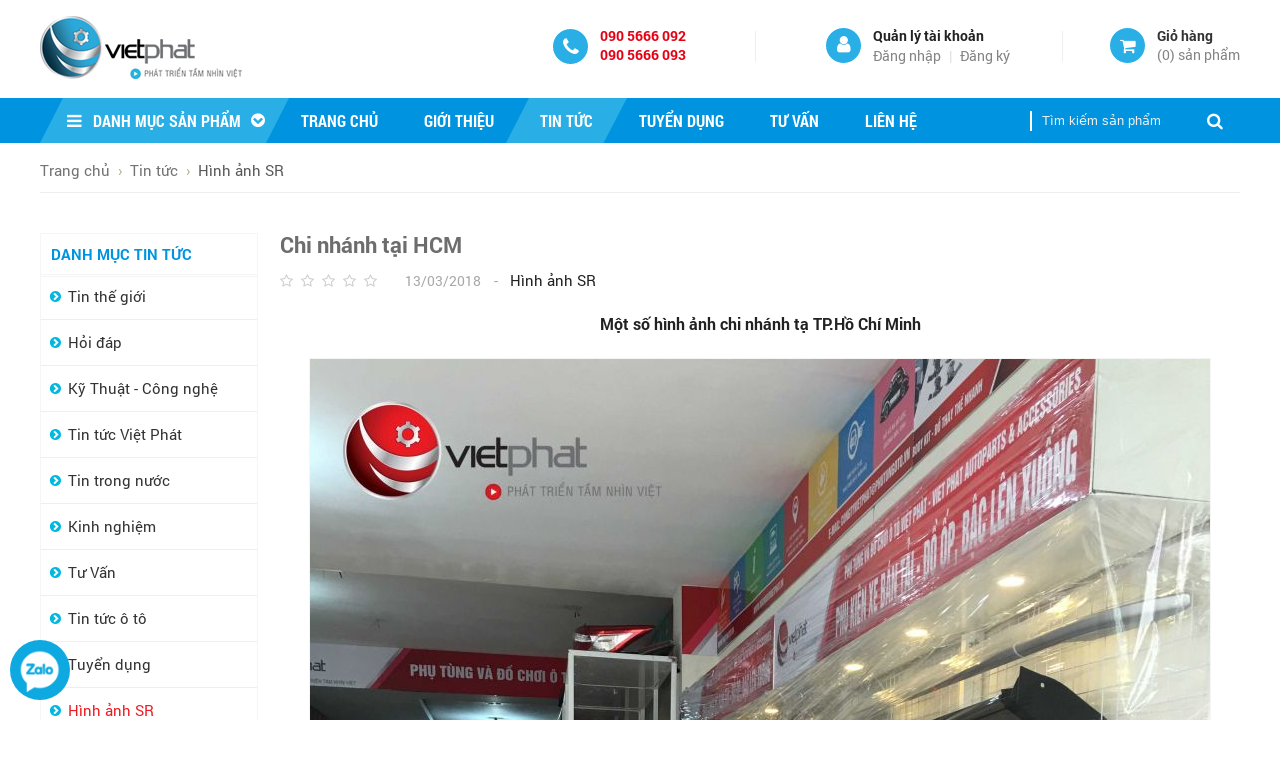

--- FILE ---
content_type: text/html; charset=UTF-8
request_url: https://phutungoto.vn/hinh-anh-sr/chi-nhanh-tai-ho-chi-minh-n280.html
body_size: 40345
content:
		<!DOCTYPE html PUBLIC "-//W3C//DTD XHTML 1.0 Transitional//EN" "http://www.w3.org/TR/xhtml1/DTD/xhtml1-transitional.dtd">
		<html xmlns="http://www.w3.org/1999/xhtml" lang="vi" xml:lang="vi">
		<head id="Head1" prefix="og: http://ogp.me/ns# fb:http://ogp.me/ns/fb# article:http://ogp.me/ns/article#">
		<meta http-equiv="Content-Type" content="text/html; charset=utf-8" />
		<meta http-equiv="Cache-control" content="public">
		<title>Chi nhánh tại HCM - Hình ảnh SR</title>
		<meta name="description" content="Chi nhánh tại HCM,ô tô Việt Phát" />
		<meta name="keywords" content="Chi nhánh tại HCM,ô tô Việt Phát" />
		<meta name="COPYRIGHT" content="https://phutungoto.vn/" />
		<meta name="DEVELOPER" content="Phạm Huy - robocon20062007@gmail.com" />
		<meta name="dc.language" content="VN" />
		<meta name="dc.source" content="https://phutungoto.vn/" />
		<meta name="dc.relation" content="https://phutungoto.vn/" />
		<meta name="dc.title" content="Chi nhánh tại HCM - Hình ảnh SR" />
		<meta name="dc.keywords" content="Chi nhánh tại HCM,ô tô Việt Phát" />
		<meta name="dc.subject" content="Chi nhánh tại HCM - Hình ảnh SR" />
		<meta name="dc.description" content="Chi nhánh tại HCM,ô tô Việt Phát" />
    		<link rel="author" href="https://phutungoto.vn/" />
		<meta property="og:site_name" content="Phụ kiện ô tô, đồ chơi, nội thất ô tô Việt Phát - Uy tín hàng đầu">        
		<meta property="og:locale" content="vi_VN" />
		<meta property="og:title" content="Chi nhánh tại HCM - Hình ảnh SR"/>
		<meta property="og:url"  content="http://phutungoto.vn/hinh-anh-sr/chi-nhanh-tai-ho-chi-minh-n280.html" /> 
		<meta property="og:description"  content="Chi nhánh tại HCM,ô tô Việt Phát" />
		<meta property="fb:pages" content="194080674087322" />
		<meta property="fb:app_id" content="288617028275311" />
		<meta property="fb:admins" content="1847499911" />
		<meta http-equiv="Content-Security-Policy" content="upgrade-insecure-requests">		
		<meta name="google-site-verification" content="4gbw65W7fbR2RawkAr9uCHqDmIvtCJDL6ertGx-cXQk" />



		<meta property="og:title"  content="Chi nhánh tại HCM" />
					<meta property="og:type"   content="website" />
					<meta property="og:image"  content="https://phutungoto.vn/images/news/2018/03/13/large/img_4007jpg_1520978160.jpg" />
				<meta property="og:image:width" content="600 "/>
				<meta property="og:image:height" content="315"/>
			<link rel="amphtml" href="https://phutungoto.vn/hinh-anh-sr/chi-nhanh-tai-ho-chi-minh-n280.amp"><meta property="og:description"  content="" />
	<script type="application/ld+json">
    {
      "@context": "http://schema.org",
      "@type": "NewsArticle",
      "mainEntityOfPage": "https://phutungoto.vn/hinh-anh-sr/chi-nhanh-tai-ho-chi-minh-n280.html",
      "description": "",
      "headline": "Chi nhánh tại HCM",
      "image": {
        "@type": "ImageObject",
        "url": "https://phutungoto.vn/images/news/2018/03/13/large/img_4007jpg_1520978160.jpg",
        "width": 1200,
        "height": 618      },
      "datePublished": "13/03/2018",
      "dateModified": "13/03/2018",
      "publisher": {
        "@type": "Organization",
        "name": "https://phutungoto.vn/",
        "logo": {
            "@type": "ImageObject",
            "url": "https://phutungoto.vn/images/config/logo-web_1615959351.png",
            "width": 60,
            "height": 60        }
      },
      "author": {
            "@type": "Person",
            "name": "https://phutungoto.vn/"
      }
    }
    </script>
		<meta name="viewport" content="width=device-width, initial-scale=1, minimum-scale=1">		<link type='image/x-icon'	href='https://phutungoto.vn/favicon.ico' rel='icon' />
		<meta content='INDEX,FOLLOW' name='robots' />
		<meta name="googlebot" content="index,follow" />
		<meta name="geo.placename" content="H&agrave; Nội" />
		<meta name="geo.region" content="VN-HN" />
		<meta name="geo.position" content="21;105.83" />
		<meta name="ICBM" content="21, 105.83" />
				<link rel="stylesheet" type="text/css" media="screen" href="https://phutungoto.vn/templates/phutung/css/fonts/font-awesome-4.7.0/css/font-awesome.min.css" /> <link rel="stylesheet" type="text/css" media="screen" href="https://phutungoto.vn/templates/phutung/css/template.css" /> <link rel="stylesheet" type="text/css" media="screen" href="https://phutungoto.vn/libraries/jquery/jAlert/jAlert-v3.css" /> <link rel="stylesheet" type="text/css" media="screen" href="https://phutungoto.vn/modules/news/assets/css/detail.css" /> <link rel="stylesheet" type="text/css" media="screen" href="https://phutungoto.vn/plugins/comments/assets/css/default.css" /> <link rel="stylesheet" type="text/css" media="screen" href="https://phutungoto.vn/blocks/shopcart/assets/css/style1.css" /> <link rel="stylesheet" type="text/css" media="screen" href="https://phutungoto.vn/blocks/product_menu/assets/css/drop_down.css" /> <link rel="stylesheet" type="text/css" media="screen" href="https://phutungoto.vn/blocks/mainmenu/assets/css/megamenu.css" /> <link rel="stylesheet" type="text/css" media="screen" href="https://phutungoto.vn/blocks/search/assets/css/search.css" /> <link rel="stylesheet" type="text/css" media="screen" href="https://phutungoto.vn/blocks/breadcrumbs/assets/css/breadcrumbs_simple.css" /> <link rel="stylesheet" type="text/css" media="screen" href="https://phutungoto.vn/blocks/news_menu/assets/css/news_menu.css" /> <link rel="stylesheet" type="text/css" media="screen" href="https://phutungoto.vn/blocks/newslist/assets/css/newslist_default.css" /> <link rel="stylesheet" type="text/css" media="screen" href="https://phutungoto.vn/libraries/jquery/owl.carousel.2/assets/owl.carousel.css" /> <link rel="stylesheet" type="text/css" media="screen" href="https://phutungoto.vn/blocks/partners/assets/css/simple.css" /> <link rel="stylesheet" type="text/css" media="screen" href="https://phutungoto.vn/blocks/address/assets/css/default.css" /> <link rel="stylesheet" type="text/css" media="screen" href="https://phutungoto.vn/blocks/mainmenu/assets/css/bottommenu.css" /> <link rel="stylesheet" type="text/css" media="screen" href="https://phutungoto.vn/blocks/banners/assets/css/banners_wrapper.css" /> <link rel="stylesheet" type="text/css" media="screen" href="https://phutungoto.vn/blocks/share/assets/css/fast.css" /> <link rel="stylesheet" type="text/css" media="screen" href="https://phutungoto.vn/blocks/tags/assets/css//tags.css" /> 
		<link rel="alternate" type="application/rss+xml" title="Phụ kiện ô tô, đồ chơi, nội thất ô tô Việt Phát - Uy tín hàng đầu Feed"	href="https://phutungoto.vn/rss.xml" />


				

		</head>

		<body  >
		
			<!-- MAIN MENU -->

<!-- MAIN MENU -->
<div class='header_wrapper'>
	<div class='header container'>
				<a class="logo" href="https://phutungoto.vn/" title="Phụ kiện ô tô, đồ chơi, nội thất ô tô Việt Phát - Uy tín hàng đầu">
			<img class="logo_img" src="https://phutungoto.vn/images/config/logo-web_1615959351.png" alt="Phụ kiện ô tô, đồ chơi, nội thất ô tô Việt Phát - Uy tín hàng đầu" />
			<img class="logo_img_small" src="https://phutungoto.vn/images/config/logo-web_1615959351_small.png" alt="Phụ kiện ô tô, đồ chơi, nội thất ô tô Việt Phát - Uy tín hàng đầu" />
		</a>

				<div class="shopcart block_content">
	<div class="departure">
			<a  href="https://phutungoto.vn/gio-hang.html" title="Giỏ hàng">Giỏ hàng</a>		
			<a  href="https://phutungoto.vn/gio-hang.html"  title="Giỏ hàng">(<font>0</font>) sản phẩm</a>
	</div>	
</div>
		<div class="log_wrapper">
			<span>Quản lý tài khoản</span>	
			<div class='logs'> 

           <a class='login user_item' href="https://phutungoto.vn/dang-nhap.html" > Đăng nhập</a>
           <span>|</span>
           <a class=' register user_item' href="https://phutungoto.vn/dang-ky.html">Đăng ký</a>
               
</div> <!-- end logs -->			</div>	

		<div class="hotline fr">
			<span><a href="tel:090 5666 092" title="Hotline: 090 5666 092">090 5666 092</a>
				
				<a href="tel:090 5666 093" title="Hotline: 090 5666 093">090 5666 093</a>				

			</span>
			<div class='clear'></div>	
		</div>

		<div class='clear'></div>
	</div>
</div>
<!-- MAIN MENU -->
<div class="navigation_main_wrapper">
	<div class="navigation_main">
					<!--
ÁP dụng cho vidic.com.vn
Có danh mục con + Filter
-->
<div class="product_menu" id="product_menu_top">
	<div class='menu_label ' data-id="product_menu_ul"><span>Danh mục<font> sản phẩm</font></span></div>
	<div id = 'product_menu_ul' class="menu" >
	<ul class = 'product_menu_ul_innner scroll-bar'  >

		<li class="level_0 li-product-menu-item closed" >
						<a href="https://phutungoto.vn/thuong-hieu.html"  class="menu_item_a" title="Phụ tùng theo xe">			
				
				<span class="text-menu">Phụ tùng theo xe</span>
			</a>
			<!--	LEVEL 1			-->
						<div class='cat_filters_home_wrapper'>
				<ul class="cat_manu_home_ul">
																	


						<!--	LEVEL 0			-->
						<li class="sub-menu sub-manu-level1" id="li-menu_item_1">
							<a href="https://phutungoto.vn/acura-mn.html" id="menu_item_1" class="menu_item_a" title="Acura">
																								Acura							</a>	

							
																	


						<!--	LEVEL 0			-->
						<li class="sub-menu sub-manu-level1" id="li-menu_item_13">
							<a href="https://phutungoto.vn/audi-mn.html" id="menu_item_13" class="menu_item_a" title="Audi">
																								Audi							</a>	

							
																	


						<!--	LEVEL 0			-->
						<li class="sub-menu sub-manu-level1" id="li-menu_item_33">
							<a href="https://phutungoto.vn/bmw-mn.html" id="menu_item_33" class="menu_item_a" title="BMW">
																								BMW							</a>	

							
																	


						<!--	LEVEL 0			-->
						<li class="sub-menu sub-manu-level1" id="li-menu_item_54">
							<a href="https://phutungoto.vn/chevrolet-mn.html" id="menu_item_54" class="menu_item_a" title="Chevrolet">
																								Chevrolet							</a>	

							
																	


						<!--	LEVEL 0			-->
						<li class="sub-menu sub-manu-level1" id="li-menu_item_84">
							<a href="https://phutungoto.vn/daewoo-mn.html" id="menu_item_84" class="menu_item_a" title="Daewoo">
																								Daewoo							</a>	

							
																	


						<!--	LEVEL 0			-->
						<li class="sub-menu sub-manu-level1" id="li-menu_item_134">
							<a href="https://phutungoto.vn/ford-mn.html" id="menu_item_134" class="menu_item_a" title="Ford">
																								Ford							</a>	

							
																	


						<!--	LEVEL 0			-->
						<li class="sub-menu sub-manu-level1" id="li-menu_item_171">
							<a href="https://phutungoto.vn/honda-mn.html" id="menu_item_171" class="menu_item_a" title="Honda">
																								Honda							</a>	

							
																	


						<!--	LEVEL 0			-->
						<li class="sub-menu sub-manu-level1" id="li-menu_item_244">
							<a href="https://phutungoto.vn/isuzu-mn.html" id="menu_item_244" class="menu_item_a" title="Isuzu">
																								Isuzu							</a>	

							
																	


						<!--	LEVEL 0			-->
						<li class="sub-menu sub-manu-level1" id="li-menu_item_263">
							<a href="https://phutungoto.vn/kia-mn.html" id="menu_item_263" class="menu_item_a" title="Kia">
																								Kia							</a>	

							
																	


						<!--	LEVEL 0			-->
						<li class="sub-menu sub-manu-level1" id="li-menu_item_299">
							<a href="https://phutungoto.vn/landrover-mn.html" id="menu_item_299" class="menu_item_a" title="LandRover">
																								LandRover							</a>	

							
																	


						<!--	LEVEL 0			-->
						<li class="sub-menu sub-manu-level1" id="li-menu_item_306">
							<a href="https://phutungoto.vn/lexus-mn.html" id="menu_item_306" class="menu_item_a" title="Lexus">
																								Lexus							</a>	

							
																	


						<!--	LEVEL 0			-->
						<li class="sub-menu sub-manu-level1" id="li-menu_item_320">
							<a href="https://phutungoto.vn/mazda-mn.html" id="menu_item_320" class="menu_item_a" title="Mazda">
																								Mazda							</a>	

							
																	


						<!--	LEVEL 0			-->
						<li class="sub-menu sub-manu-level1" id="li-menu_item_351">
							<a href="https://phutungoto.vn/mercedes-benz-mn.html" id="menu_item_351" class="menu_item_a" title="Mercedes Benz">
																								Mercedes Benz							</a>	

							
																	


						<!--	LEVEL 0			-->
						<li class="sub-menu sub-manu-level1" id="li-menu_item_380">
							<a href="https://phutungoto.vn/mitsubishi-mn.html" id="menu_item_380" class="menu_item_a" title="Mitsubishi">
																								Mitsubishi							</a>	

							
																	


						<!--	LEVEL 0			-->
						<li class="sub-menu sub-manu-level1" id="li-menu_item_413">
							<a href="https://phutungoto.vn/nissan-mn.html" id="menu_item_413" class="menu_item_a" title="Nissan">
																								Nissan							</a>	

							
																	


						<!--	LEVEL 0			-->
						<li class="sub-menu sub-manu-level1" id="li-menu_item_467">
							<a href="https://phutungoto.vn/peugeot-mn.html" id="menu_item_467" class="menu_item_a" title="Peugeot">
																								Peugeot							</a>	

							
																	


						<!--	LEVEL 0			-->
						<li class="sub-menu sub-manu-level1" id="li-menu_item_505">
							<a href="https://phutungoto.vn/suzuki-mn.html" id="menu_item_505" class="menu_item_a" title="Suzuki">
																								Suzuki							</a>	

							
																	


						<!--	LEVEL 0			-->
						<li class="sub-menu sub-manu-level1" id="li-menu_item_524">
							<a href="https://phutungoto.vn/toyota-mn.html" id="menu_item_524" class="menu_item_a" title="Toyota">
																								Toyota							</a>	

							
																	


						<!--	LEVEL 0			-->
						<li class="sub-menu sub-manu-level1" id="li-menu_item_596">
							<a href="https://phutungoto.vn/bentley-mn.html" id="menu_item_596" class="menu_item_a" title="Bentley">
																								Bentley							</a>	

							
																	


						<!--	LEVEL 0			-->
						<li class="sub-menu sub-manu-level1" id="li-menu_item_196">
							<a href="https://phutungoto.vn/hyundai-mn.html" id="menu_item_196" class="menu_item_a" title="Hyundai">
																								Hyundai							</a>	

							
									</ul>
			</div>	
			<span class="bt_after"></span>
					</li>		

													<!--	LEVEL 0			-->
			<li class="level_0 li-product-menu-item closed" id="li-menu_item_5000">
				<a href="https://phutungoto.vn/he-thong-dong-co-hop-so-pc5000.html" id="menu_item_5000" class="menu_item_a" title="PHỤ TÙNG ĐỘNG CƠ">
															<span class="text-menu">PHỤ TÙNG ĐỘNG CƠ</span>
				</a>
				
				<!--	LEVEL 1			-->
									<!-- Tính toán chia cột -->
										<!-- end Tính toán chia cột -->

				<div class='cat_filters_home_wrapper scroll_bar'>
																									
																																				
								<ul class="cat_filters_home_ul cat_filters_home_ul_0">
														

														
							<li class='sub-menu sub-menu-level1 child_of_5000  ' >
									
									<a href="https://phutungoto.vn/he-thong-lam-mat-nhien-lieu-pc622.html" id="menu_item_622" title="Hệ thống làm mát">
										Hệ thống làm mát									</a>

									<!--	LEVEL 2			-->
																		<div class='cat_filters_home_wrapper_sub_level2'>
										<ul class="cat_filters_home_ul">
																																			
												<li class='sub-menu sub-menu-level2 child_of_622  ' >
														
														<a href="https://phutungoto.vn/phu-gia-xang-pc5205.html" id="menu_item_5205" title="Phụ Gia Xăng">
															Phụ Gia Xăng														</a>									
												</li>
																																		
												<li class='sub-menu sub-menu-level2 child_of_622  ' >
														
														<a href="https://phutungoto.vn/dau-cau-sau-o-to-pc5204.html" id="menu_item_5204" title="Dầu Cầu Sau">
															Dầu Cầu Sau														</a>									
												</li>
																																		
												<li class='sub-menu sub-menu-level2 child_of_622  ' >
														
														<a href="https://phutungoto.vn/dau-phanh-o-to-pc5202.html" id="menu_item_5202" title="Dầu Phanh">
															Dầu Phanh														</a>									
												</li>
																																		
												<li class='sub-menu sub-menu-level2 child_of_622  ' >
														
														<a href="https://phutungoto.vn/nuoc-lam-mat-pc5201.html" id="menu_item_5201" title="Nước Làm Mát">
															Nước Làm Mát														</a>									
												</li>
																																		
												<li class='sub-menu sub-menu-level2 child_of_622  ' >
														
														<a href="https://phutungoto.vn/van-hang-nhiet-van-duong-nuoc-suoi-pc5200.html" id="menu_item_5200" title="Van Hằng Nhiệt, Van Đường Nước Sưởi">
															Van Hằng Nhiệt, Van Đường Nước Sưởi														</a>									
												</li>
																																		
												<li class='sub-menu sub-menu-level2 child_of_622  ' >
														
														<a href="https://phutungoto.vn/binh-nuoc-phu-pc5199.html" id="menu_item_5199" title="Bình Nước Phụ">
															Bình Nước Phụ														</a>									
												</li>
																																		
												<li class='sub-menu sub-menu-level2 child_of_622  ' >
														
														<a href="https://phutungoto.vn/ket-nuoc-xe-hoi-pc5198.html" id="menu_item_5198" title="Két Nước">
															Két Nước														</a>									
												</li>
																																		
												<li class='sub-menu sub-menu-level2 child_of_622  ' >
														
														<a href="https://phutungoto.vn/bom-nuoc-xe-hoi-pc5197.html" id="menu_item_5197" title="Bơm Nước">
															Bơm Nước														</a>									
												</li>
																																		
												<li class='sub-menu sub-menu-level2 child_of_622  ' >
														
														<a href="https://phutungoto.vn/binh-xang--phu-kien-pc5196.html" id="menu_item_5196" title="Bình Xăng &amp; Phụ Kiện">
															Bình Xăng & Phụ Kiện														</a>									
												</li>
																																		
												<li class='sub-menu sub-menu-level2 child_of_622  ' >
														
														<a href="https://phutungoto.vn/bom-xang-o-to-pc5195.html" id="menu_item_5195" title="Bơm Xăng">
															Bơm Xăng														</a>									
												</li>
																																		
												<li class='sub-menu sub-menu-level2 child_of_622  ' >
														
														<a href="https://phutungoto.vn/loc-xang-pc5194.html" id="menu_item_5194" title="Lọc Xăng">
															Lọc Xăng														</a>									
												</li>
																																		
												<li class='sub-menu sub-menu-level2 child_of_622  ' >
														
														<a href="https://phutungoto.vn/dau-may-nhot-dong-co-pc5129.html" id="menu_item_5129" title="Dầu Máy (Nhớt) Động Cơ">
															Dầu Máy (Nhớt) Động Cơ														</a>									
												</li>
																																		
												<li class='sub-menu sub-menu-level2 child_of_622  ' >
														
														<a href="https://phutungoto.vn/phao-bao-xang-o-to-pc5128.html" id="menu_item_5128" title="Phao Báo Xăng">
															Phao Báo Xăng														</a>									
												</li>
																																		
												<li class='sub-menu sub-menu-level2 child_of_622  ' >
														
														<a href="https://phutungoto.vn/ket-lam-mat-dau-so-pc5125.html" id="menu_item_5125" title="Két Làm Mát Dầu Số">
															Két Làm Mát Dầu Số														</a>									
												</li>
																																		
												<li class='sub-menu sub-menu-level2 child_of_622  ' >
														
														<a href="https://phutungoto.vn/van-tach-dau-pc5124.html" id="menu_item_5124" title="Van Tách Dầu">
															Van Tách Dầu														</a>									
												</li>
																																		
												<li class='sub-menu sub-menu-level2 child_of_622  ' >
														
														<a href="https://phutungoto.vn/ket-lam-mat-dau-may-pc5123.html" id="menu_item_5123" title="Két Làm Mát Dầu Máy">
															Két Làm Mát Dầu Máy														</a>									
												</li>
																																		
												<li class='sub-menu sub-menu-level2 child_of_622  ' >
														
														<a href="https://phutungoto.vn/quat-gio-pc5585.html" id="menu_item_5585" title="Quạt gió">
															Quạt gió														</a>									
												</li>
																																		
												<li class='sub-menu sub-menu-level2 child_of_622  ' >
														
														<a href="https://phutungoto.vn/duong-ong-dan-nuoc-lam-mat-pc5597.html" id="menu_item_5597" title="Đường ống dẫn nước làm mát">
															Đường ống dẫn nước làm mát														</a>									
												</li>
																																		
												<li class='sub-menu sub-menu-level2 child_of_622  ' >
														
														<a href="https://phutungoto.vn/cam-bien-nhiet-do-nuoc-pc5598.html" id="menu_item_5598" title="Cảm biến nhiệt độ nước">
															Cảm biến nhiệt độ nước														</a>									
												</li>
																				</ul>
									</div>	
									<span class="bt_after"></span>
									
							</li>
										
																																			

																																			</ul>	
									<ul class="cat_filters_home_ul cat_filters_home_ul_1">	
																					
											
									
														

														
							<li class='sub-menu sub-menu-level1 child_of_5000  ' >
									
									<a href="https://phutungoto.vn/he-thong-nhien-lieu-pc5268.html" id="menu_item_5268" title="Hệ Thống Nhiên Liệu">
										Hệ Thống Nhiên Liệu									</a>

									<!--	LEVEL 2			-->
																		<div class='cat_filters_home_wrapper_sub_level2'>
										<ul class="cat_filters_home_ul">
																																			
												<li class='sub-menu sub-menu-level2 child_of_5268  ' >
														
														<a href="https://phutungoto.vn/binh-xang-pc5269.html" id="menu_item_5269" title="Bình xăng">
															Bình xăng														</a>									
												</li>
																																		
												<li class='sub-menu sub-menu-level2 child_of_5268  ' >
														
														<a href="https://phutungoto.vn/nap-binh-xang-pc5270.html" id="menu_item_5270" title="Nắp Bình Xăng">
															Nắp Bình Xăng														</a>									
												</li>
																																		
												<li class='sub-menu sub-menu-level2 child_of_5268  ' >
														
														<a href="https://phutungoto.vn/bom-xang-pc5271.html" id="menu_item_5271" title="Bơm Xăng">
															Bơm Xăng														</a>									
												</li>
																																		
												<li class='sub-menu sub-menu-level2 child_of_5268  ' >
														
														<a href="https://phutungoto.vn/loc-nhien-lieu-pc5272.html" id="menu_item_5272" title="Lọc Nhiên Liệu">
															Lọc Nhiên Liệu														</a>									
												</li>
																																		
												<li class='sub-menu sub-menu-level2 child_of_5268  ' >
														
														<a href="https://phutungoto.vn/kim-phun-pc5273.html" id="menu_item_5273" title="Kim Phun">
															Kim Phun														</a>									
												</li>
																																		
												<li class='sub-menu sub-menu-level2 child_of_5268  ' >
														
														<a href="https://phutungoto.vn/cam-bien-bao-xang-pc5274.html" id="menu_item_5274" title="Cảm biến báo xăng">
															Cảm biến báo xăng														</a>									
												</li>
																																		
												<li class='sub-menu sub-menu-level2 child_of_5268  ' >
														
														<a href="https://phutungoto.vn/cum-bom-xang-pc5275.html" id="menu_item_5275" title="Cụm bơm xăng">
															Cụm bơm xăng														</a>									
												</li>
																																		
												<li class='sub-menu sub-menu-level2 child_of_5268  ' >
														
														<a href="https://phutungoto.vn/bom-cao-apmay-dau-pc5276.html" id="menu_item_5276" title="Bơm cao áp(máy dầu)">
															Bơm cao áp(máy dầu)														</a>									
												</li>
																																		
												<li class='sub-menu sub-menu-level2 child_of_5268  ' >
														
														<a href="https://phutungoto.vn/ong-tich-ap-pc5277.html" id="menu_item_5277" title="Ống tích áp">
															Ống tích áp														</a>									
												</li>
																																		
												<li class='sub-menu sub-menu-level2 child_of_5268  ' >
														
														<a href="https://phutungoto.vn/day-curao-pc5278.html" id="menu_item_5278" title="Dây Curao">
															Dây Curao														</a>									
												</li>
																																		
												<li class='sub-menu sub-menu-level2 child_of_5268  ' >
														
														<a href="https://phutungoto.vn/bom-thap-ap-pc5279.html" id="menu_item_5279" title="Bơm Thấp áp">
															Bơm Thấp áp														</a>									
												</li>
																																		
												<li class='sub-menu sub-menu-level2 child_of_5268  ' >
														
														<a href="https://phutungoto.vn/duong-dan-nhien-lieu-pc5280.html" id="menu_item_5280" title="Đường dẫn nhiên liệu">
															Đường dẫn nhiên liệu														</a>									
												</li>
																																		
												<li class='sub-menu sub-menu-level2 child_of_5268  ' >
														
														<a href="https://phutungoto.vn/che-hoa-khi-pc5281.html" id="menu_item_5281" title="Chế hòa khí">
															Chế hòa khí														</a>									
												</li>
																																		
												<li class='sub-menu sub-menu-level2 child_of_5268  ' >
														
														<a href="https://phutungoto.vn/van-nhien-lieu-pc5282.html" id="menu_item_5282" title="Van nhiên liệu">
															Van nhiên liệu														</a>									
												</li>
																				</ul>
									</div>	
									<span class="bt_after"></span>
									
							</li>
										
																																			

									
														

														
							<li class='sub-menu sub-menu-level1 child_of_5000  ' >
									
									<a href="https://phutungoto.vn/he-thong-khi-nap-xa-pc5283.html" id="menu_item_5283" title="Hệ thống khí nạp, xả">
										Hệ thống khí nạp, xả									</a>

									<!--	LEVEL 2			-->
																		<div class='cat_filters_home_wrapper_sub_level2'>
										<ul class="cat_filters_home_ul">
																																			
												<li class='sub-menu sub-menu-level2 child_of_5283  ' >
														
														<a href="https://phutungoto.vn/loc-gio-dong-co-pc5214.html" id="menu_item_5214" title="Lọc Gió Động Cơ">
															Lọc Gió Động Cơ														</a>									
												</li>
																																		
												<li class='sub-menu sub-menu-level2 child_of_5283  ' >
														
														<a href="https://phutungoto.vn/co-hut-pc5284.html" id="menu_item_5284" title="Cổ hút">
															Cổ hút														</a>									
												</li>
																																		
												<li class='sub-menu sub-menu-level2 child_of_5283  ' >
														
														<a href="https://phutungoto.vn/co-xa-pc5285.html" id="menu_item_5285" title="Cổ xả">
															Cổ xả														</a>									
												</li>
																																		
												<li class='sub-menu sub-menu-level2 child_of_5283  ' >
														
														<a href="https://phutungoto.vn/hop-loc-gio-pc5286.html" id="menu_item_5286" title="Hộp lọc gió">
															Hộp lọc gió														</a>									
												</li>
																																		
												<li class='sub-menu sub-menu-level2 child_of_5283  ' >
														
														<a href="https://phutungoto.vn/tu-bo-tang-ap-pc5287.html" id="menu_item_5287" title="Tu Bo Tăng áp">
															Tu Bo Tăng áp														</a>									
												</li>
																																		
												<li class='sub-menu sub-menu-level2 child_of_5283  ' >
														
														<a href="https://phutungoto.vn/cam-bien-ga-lang-ti-pc5288.html" id="menu_item_5288" title="Cảm biến ga lăng ti">
															Cảm biến ga lăng ti														</a>									
												</li>
																																		
												<li class='sub-menu sub-menu-level2 child_of_5283  ' >
														
														<a href="https://phutungoto.vn/van-dieu-chinh-khi-nap-pc5289.html" id="menu_item_5289" title="Van điều chỉnh khí nạp">
															Van điều chỉnh khí nạp														</a>									
												</li>
																																		
												<li class='sub-menu sub-menu-level2 child_of_5283  ' >
														
														<a href="https://phutungoto.vn/van-khong-tai-pc5290.html" id="menu_item_5290" title="Van không tải">
															Van không tải														</a>									
												</li>
																																		
												<li class='sub-menu sub-menu-level2 child_of_5283  ' >
														
														<a href="https://phutungoto.vn/cum-buom-ga-pc5291.html" id="menu_item_5291" title="Cụm bướm ga">
															Cụm bướm ga														</a>									
												</li>
																																		
												<li class='sub-menu sub-menu-level2 child_of_5283  ' >
														
														<a href="https://phutungoto.vn/duong-ong-khi-nap-xa-pc5292.html" id="menu_item_5292" title="Đường ống khí nạp, xả">
															Đường ống khí nạp, xả														</a>									
												</li>
																																		
												<li class='sub-menu sub-menu-level2 child_of_5283  ' >
														
														<a href="https://phutungoto.vn/cam-bien-luu-luong-khi-nap-pc5293.html" id="menu_item_5293" title="Cảm biến lưu lượng khí nạp">
															Cảm biến lưu lượng khí nạp														</a>									
												</li>
																																		
												<li class='sub-menu sub-menu-level2 child_of_5283  ' >
														
														<a href="https://phutungoto.vn/day-ga-pc5295.html" id="menu_item_5295" title="Dây ga">
															Dây ga														</a>									
												</li>
																																		
												<li class='sub-menu sub-menu-level2 child_of_5283  ' >
														
														<a href="https://phutungoto.vn/ket-lam-mat-dau-tubo-pc5296.html" id="menu_item_5296" title="Két làm mát dầu Tubo">
															Két làm mát dầu Tubo														</a>									
												</li>
																				</ul>
									</div>	
									<span class="bt_after"></span>
									
							</li>
										
																																			

																																			</ul>	
									<ul class="cat_filters_home_ul cat_filters_home_ul_2">	
																					
											
									
														

														
							<li class='sub-menu sub-menu-level1 child_of_5000  ' >
									
									<a href="https://phutungoto.vn/he-thong-phan-phoi-khi-pc5297.html" id="menu_item_5297" title="Hệ thống phân phối khí">
										Hệ thống phân phối khí									</a>

									<!--	LEVEL 2			-->
																		<div class='cat_filters_home_wrapper_sub_level2'>
										<ul class="cat_filters_home_ul">
																																			
												<li class='sub-menu sub-menu-level2 child_of_5297  ' >
														
														<a href="https://phutungoto.vn/truc-cam-pc5299.html" id="menu_item_5299" title="Trục Cam">
															Trục Cam														</a>									
												</li>
																																		
												<li class='sub-menu sub-menu-level2 child_of_5297  ' >
														
														<a href="https://phutungoto.vn/con-doi-thuy-luc-pc5300.html" id="menu_item_5300" title="Con đội thủy lực">
															Con đội thủy lực														</a>									
												</li>
																																		
												<li class='sub-menu sub-menu-level2 child_of_5297  ' >
														
														<a href="https://phutungoto.vn/co-mo-pc5301.html" id="menu_item_5301" title="Cò mổ">
															Cò mổ														</a>									
												</li>
																																		
												<li class='sub-menu sub-menu-level2 child_of_5297  ' >
														
														<a href="https://phutungoto.vn/xu-pap-pc5302.html" id="menu_item_5302" title="Xu páp">
															Xu páp														</a>									
												</li>
																																		
												<li class='sub-menu sub-menu-level2 child_of_5297  ' >
														
														<a href="https://phutungoto.vn/day-cam-xich-cam-pc5303.html" id="menu_item_5303" title="Dây cam, Xích cam">
															Dây cam, Xích cam														</a>									
												</li>
																																		
												<li class='sub-menu sub-menu-level2 child_of_5297  ' >
														
														<a href="https://phutungoto.vn/buli-dau-truc-cam-pc5304.html" id="menu_item_5304" title="Buli đầu trục cam">
															Buli đầu trục cam														</a>									
												</li>
																																		
												<li class='sub-menu sub-menu-level2 child_of_5297  ' >
														
														<a href="https://phutungoto.vn/cam-bien-truc-cam-pc5305.html" id="menu_item_5305" title="Cảm biến trục cam">
															Cảm biến trục cam														</a>									
												</li>
																																		
												<li class='sub-menu sub-menu-level2 child_of_5297  ' >
														
														<a href="https://phutungoto.vn/bi-tang-cam-pc5306.html" id="menu_item_5306" title="Bi tăng cam">
															Bi tăng cam														</a>									
												</li>
																																		
												<li class='sub-menu sub-menu-level2 child_of_5297  ' >
														
														<a href="https://phutungoto.vn/bi-ti-cam-pc5307.html" id="menu_item_5307" title="Bi tì cam">
															Bi tì cam														</a>									
												</li>
																																		
												<li class='sub-menu sub-menu-level2 child_of_5297  ' >
														
														<a href="https://phutungoto.vn/truc-co-mo-pc5308.html" id="menu_item_5308" title="Trục cò mổ">
															Trục cò mổ														</a>									
												</li>
																																		
												<li class='sub-menu sub-menu-level2 child_of_5297  ' >
														
														<a href="https://phutungoto.vn/bua-tang-xich-cam-pc5309.html" id="menu_item_5309" title="Búa tăng xích cam">
															Búa tăng xích cam														</a>									
												</li>
																																		
												<li class='sub-menu sub-menu-level2 child_of_5297  ' >
														
														<a href="https://phutungoto.vn/nap-day-pc5310.html" id="menu_item_5310" title="Nắp đậy">
															Nắp đậy														</a>									
												</li>
																																		
												<li class='sub-menu sub-menu-level2 child_of_5297  ' >
														
														<a href="https://phutungoto.vn/gia-do-gian-cam-pc5311.html" id="menu_item_5311" title="Giá đỡ giàn cam">
															Giá đỡ giàn cam														</a>									
												</li>
																				</ul>
									</div>	
									<span class="bt_after"></span>
									
							</li>
										
																																			

									
														

														
							<li class='sub-menu sub-menu-level1 child_of_5000  ' >
									
									<a href="https://phutungoto.vn/truc-khuu-thanh-truyen-pc5312.html" id="menu_item_5312" title="Trục khửu thanh truyền">
										Trục khửu thanh truyền									</a>

									<!--	LEVEL 2			-->
																		<div class='cat_filters_home_wrapper_sub_level2'>
										<ul class="cat_filters_home_ul">
																																			
												<li class='sub-menu sub-menu-level2 child_of_5312  ' >
														
														<a href="https://phutungoto.vn/piston-pc5313.html" id="menu_item_5313" title="Piston">
															Piston														</a>									
												</li>
																																		
												<li class='sub-menu sub-menu-level2 child_of_5312  ' >
														
														<a href="https://phutungoto.vn/xi-lanh-pc5314.html" id="menu_item_5314" title="Xi Lanh">
															Xi Lanh														</a>									
												</li>
																																		
												<li class='sub-menu sub-menu-level2 child_of_5312  ' >
														
														<a href="https://phutungoto.vn/thanh-truyen-pc5315.html" id="menu_item_5315" title="Thanh Truyền">
															Thanh Truyền														</a>									
												</li>
																																		
												<li class='sub-menu sub-menu-level2 child_of_5312  ' >
														
														<a href="https://phutungoto.vn/truc-khuu---truc-co-pc5316.html" id="menu_item_5316" title="Trực khửu - Trực cơ">
															Trực khửu - Trực cơ														</a>									
												</li>
																																		
												<li class='sub-menu sub-menu-level2 child_of_5312  ' >
														
														<a href="https://phutungoto.vn/bac-bien---bac-balie-pc5317.html" id="menu_item_5317" title="Bạc biên - Bạc Balie">
															Bạc biên - Bạc Balie														</a>									
												</li>
																																		
												<li class='sub-menu sub-menu-level2 child_of_5312  ' >
														
														<a href="https://phutungoto.vn/xec-mang-pc5318.html" id="menu_item_5318" title="Xéc Măng">
															Xéc Măng														</a>									
												</li>
																																		
												<li class='sub-menu sub-menu-level2 child_of_5312  ' >
														
														<a href="https://phutungoto.vn/loc-may-pc5319.html" id="menu_item_5319" title="Lốc Máy">
															Lốc Máy														</a>									
												</li>
																																		
												<li class='sub-menu sub-menu-level2 child_of_5312  ' >
														
														<a href="https://phutungoto.vn/banh-da-pc5320.html" id="menu_item_5320" title="Bánh đà">
															Bánh đà														</a>									
												</li>
																																		
												<li class='sub-menu sub-menu-level2 child_of_5312  ' >
														
														<a href="https://phutungoto.vn/can-doc-truc-pc5321.html" id="menu_item_5321" title="Căn dọc trục">
															Căn dọc trục														</a>									
												</li>
																																		
												<li class='sub-menu sub-menu-level2 child_of_5312  ' >
														
														<a href="https://phutungoto.vn/cam-bien-truc-khuyu-pc5322.html" id="menu_item_5322" title="Cảm biến trục khuỷu">
															Cảm biến trục khuỷu														</a>									
												</li>
																																		
												<li class='sub-menu sub-menu-level2 child_of_5312  ' >
														
														<a href="https://phutungoto.vn/puly-dau-khuyu-pc5323.html" id="menu_item_5323" title="Puly đầu trục khuỷu">
															Puly đầu trục khuỷu														</a>									
												</li>
																																		
												<li class='sub-menu sub-menu-level2 child_of_5312  ' >
														
														<a href="https://phutungoto.vn/mat-may-pc5324.html" id="menu_item_5324" title="Mặt máy">
															Mặt máy														</a>									
												</li>
																																		
												<li class='sub-menu sub-menu-level2 child_of_5312  ' >
														
														<a href="https://phutungoto.vn/banh-rang-dau-truc-khuu-pc5325.html" id="menu_item_5325" title="Bánh răng đầu trục khửu">
															Bánh răng đầu trục khửu														</a>									
												</li>
																				</ul>
									</div>	
									<span class="bt_after"></span>
									
							</li>
										
																																			

									
														

														
							<li class='sub-menu sub-menu-level1 child_of_5000  ' >
									
									<a href="https://phutungoto.vn/gioang-dong-co-pc5326.html" id="menu_item_5326" title="Gioăng động cơ">
										Gioăng động cơ									</a>

									<!--	LEVEL 2			-->
																		<div class='cat_filters_home_wrapper_sub_level2'>
										<ul class="cat_filters_home_ul">
																																			
												<li class='sub-menu sub-menu-level2 child_of_5326  ' >
														
														<a href="https://phutungoto.vn/bo-gioang-dai-tu-pc5327.html" id="menu_item_5327" title="Bộ Gioăng đại tu">
															Bộ Gioăng đại tu														</a>									
												</li>
																																		
												<li class='sub-menu sub-menu-level2 child_of_5326  ' >
														
														<a href="https://phutungoto.vn/gioang-mat-may-pc5328.html" id="menu_item_5328" title="Gioăng mặt máy">
															Gioăng mặt máy														</a>									
												</li>
																																		
												<li class='sub-menu sub-menu-level2 child_of_5326  ' >
														
														<a href="https://phutungoto.vn/gioang-dan-co-pc5329.html" id="menu_item_5329" title="Gioăng dàn cò">
															Gioăng dàn cò														</a>									
												</li>
																																		
												<li class='sub-menu sub-menu-level2 child_of_5326  ' >
														
														<a href="https://phutungoto.vn/gioang-day-cacte-pc5330.html" id="menu_item_5330" title="Gioăng đáy cacte">
															Gioăng đáy cacte														</a>									
												</li>
																																		
												<li class='sub-menu sub-menu-level2 child_of_5326  ' >
														
														<a href="https://phutungoto.vn/gioang-co-xa-pc5331.html" id="menu_item_5331" title="Gioăng cổ xả">
															Gioăng cổ xả														</a>									
												</li>
																																		
												<li class='sub-menu sub-menu-level2 child_of_5326  ' >
														
														<a href="https://phutungoto.vn/gioang-ket-sinh-han-pc5332.html" id="menu_item_5332" title="Gioăng két sinh hàn">
															Gioăng két sinh hàn														</a>									
												</li>
																																		
												<li class='sub-menu sub-menu-level2 child_of_5326  ' >
														
														<a href="https://phutungoto.vn/phot-gits-pc5333.html" id="menu_item_5333" title="Phớt Gits">
															Phớt Gits														</a>									
												</li>
																																		
												<li class='sub-menu sub-menu-level2 child_of_5326  ' >
														
														<a href="https://phutungoto.vn/phot-dau-truc-co-pc5334.html" id="menu_item_5334" title="Phớt đầu trục cơ">
															Phớt đầu trục cơ														</a>									
												</li>
																																		
												<li class='sub-menu sub-menu-level2 child_of_5326  ' >
														
														<a href="https://phutungoto.vn/phot-duoi-co-pc5335.html" id="menu_item_5335" title="Phớt đuôi cơ">
															Phớt đuôi cơ														</a>									
												</li>
																																		
												<li class='sub-menu sub-menu-level2 child_of_5326  ' >
														
														<a href="https://phutungoto.vn/gioang-bugi-pc5336.html" id="menu_item_5336" title="Gioăng Bugi">
															Gioăng Bugi														</a>									
												</li>
																																		
												<li class='sub-menu sub-menu-level2 child_of_5326  ' >
														
														<a href="https://phutungoto.vn/phot-dau-truc-cam-pc5337.html" id="menu_item_5337" title="Phớt đầu trục cam">
															Phớt đầu trục cam														</a>									
												</li>
																																		
												<li class='sub-menu sub-menu-level2 child_of_5326  ' >
														
														<a href="https://phutungoto.vn/gioang-bom-dau-pc5338.html" id="menu_item_5338" title="Gioăng bơm dầu">
															Gioăng bơm dầu														</a>									
												</li>
																				</ul>
									</div>	
									<span class="bt_after"></span>
									
							</li>
										
																																			

																																			</ul>	
									<ul class="cat_filters_home_ul cat_filters_home_ul_3">	
											
									
														

														
							<li class='sub-menu sub-menu-level1 child_of_5000  ' >
									
									<a href="https://phutungoto.vn/may-khoi-dong-phat-dien-pc5339.html" id="menu_item_5339" title="Máy khởi động, Phát điện">
										Máy khởi động, Phát điện									</a>

									<!--	LEVEL 2			-->
																		<div class='cat_filters_home_wrapper_sub_level2'>
										<ul class="cat_filters_home_ul">
																																			
												<li class='sub-menu sub-menu-level2 child_of_5339  ' >
														
														<a href="https://phutungoto.vn/may-phat-dien-pc5162.html" id="menu_item_5162" title="Máy Phát Điện">
															Máy Phát Điện														</a>									
												</li>
																																		
												<li class='sub-menu sub-menu-level2 child_of_5339  ' >
														
														<a href="https://phutungoto.vn/max-nic-de-pc5340.html" id="menu_item_5340" title="Max níc đề">
															Max níc đề														</a>									
												</li>
																																		
												<li class='sub-menu sub-menu-level2 child_of_5339  ' >
														
														<a href="https://phutungoto.vn/may-khoi-dong-pc5341.html" id="menu_item_5341" title="Máy khởi động">
															Máy khởi động														</a>									
												</li>
																																		
												<li class='sub-menu sub-menu-level2 child_of_5339  ' >
														
														<a href="https://phutungoto.vn/choi-than-may-phat-dien-pc5342.html" id="menu_item_5342" title="Chổi than máy phát điện">
															Chổi than máy phát điện														</a>									
												</li>
																																		
												<li class='sub-menu sub-menu-level2 child_of_5339  ' >
														
														<a href="https://phutungoto.vn/tiet-che-may-phat-dien-pc5343.html" id="menu_item_5343" title="Tiết chế máy phát điện">
															Tiết chế máy phát điện														</a>									
												</li>
																																		
												<li class='sub-menu sub-menu-level2 child_of_5339  ' >
														
														<a href="https://phutungoto.vn/choi-than-may-khoi-dong-pc5344.html" id="menu_item_5344" title="Chổi than máy khởi động">
															Chổi than máy khởi động														</a>									
												</li>
																																		
												<li class='sub-menu sub-menu-level2 child_of_5339  ' >
														
														<a href="https://phutungoto.vn/day-curoa-may-phat-dien-pc5345.html" id="menu_item_5345" title="Dây Curoa máy phát điện">
															Dây Curoa máy phát điện														</a>									
												</li>
																																		
												<li class='sub-menu sub-menu-level2 child_of_5339  ' >
														
														<a href="https://phutungoto.vn/chuot-de-lao-de-pc5346.html" id="menu_item_5346" title="Chuột đề, lao đề">
															Chuột đề, lao đề														</a>									
												</li>
																																		
												<li class='sub-menu sub-menu-level2 child_of_5339  ' >
														
														<a href="https://phutungoto.vn/banh-rang-de-pc5347.html" id="menu_item_5347" title="Bánh răng đề">
															Bánh răng đề														</a>									
												</li>
																																		
												<li class='sub-menu sub-menu-level2 child_of_5339  ' >
														
														<a href="https://phutungoto.vn/hop-dieu-khien-khoi-dong-pc5348.html" id="menu_item_5348" title="Hộp điều khiển khởi động">
															Hộp điều khiển khởi động														</a>									
												</li>
																				</ul>
									</div>	
									<span class="bt_after"></span>
									
							</li>
										
																																			

									
														

														
							<li class='sub-menu sub-menu-level1 child_of_5000  ' >
									
									<a href="https://phutungoto.vn/he-thong-boi-tron-pc5349.html" id="menu_item_5349" title="Hệ thống bôi trơn">
										Hệ thống bôi trơn									</a>

									<!--	LEVEL 2			-->
																		<div class='cat_filters_home_wrapper_sub_level2'>
										<ul class="cat_filters_home_ul">
																																			
												<li class='sub-menu sub-menu-level2 child_of_5349  ' >
														
														<a href="https://phutungoto.vn/bom-dau-bom-nuoc--bom-xang-pc1019.html" id="menu_item_1019" title="Bơm dầu">
															Bơm dầu														</a>									
												</li>
																																		
												<li class='sub-menu sub-menu-level2 child_of_5349  ' >
														
														<a href="https://phutungoto.vn/loc-dau-o-to-pc5193.html" id="menu_item_5193" title="Lọc Dầu">
															Lọc Dầu														</a>									
												</li>
																																		
												<li class='sub-menu sub-menu-level2 child_of_5349  ' >
														
														<a href="https://phutungoto.vn/day-cat-te-hop-so-pc5221.html" id="menu_item_5221" title="Đáy Cacte">
															Đáy Cacte														</a>									
												</li>
																																		
												<li class='sub-menu sub-menu-level2 child_of_5349  ' >
														
														<a href="https://phutungoto.vn/thuoc-tham-dau-pc5227.html" id="menu_item_5227" title="Que thăm dầu">
															Que thăm dầu														</a>									
												</li>
																																		
												<li class='sub-menu sub-menu-level2 child_of_5349  ' >
														
														<a href="https://phutungoto.vn/ket-sinh-han-pc5350.html" id="menu_item_5350" title="Két sinh hàn">
															Két sinh hàn														</a>									
												</li>
																																		
												<li class='sub-menu sub-menu-level2 child_of_5349  ' >
														
														<a href="https://phutungoto.vn/cum-loc-dau-dong-co-pc5351.html" id="menu_item_5351" title="Cụm lọc dầu động cơ">
															Cụm lọc dầu động cơ														</a>									
												</li>
																																		
												<li class='sub-menu sub-menu-level2 child_of_5349  ' >
														
														<a href="https://phutungoto.vn/cam-bien-ap-suat-dau-pc5352.html" id="menu_item_5352" title="Cảm biến áp suất dầu">
															Cảm biến áp suất dầu														</a>									
												</li>
																																		
												<li class='sub-menu sub-menu-level2 child_of_5349  ' >
														
														<a href="https://phutungoto.vn/van-pc5353.html" id="menu_item_5353" title="Van">
															Van														</a>									
												</li>
																																		
												<li class='sub-menu sub-menu-level2 child_of_5349  ' >
														
														<a href="https://phutungoto.vn/nap-do-dau-boi-tron-pc5354.html" id="menu_item_5354" title="Nắp đồ dầu bôi trơn">
															Nắp đồ dầu bôi trơn														</a>									
												</li>
																				</ul>
									</div>	
									<span class="bt_after"></span>
									
							</li>
										
																																			

									
														

														
							<li class='sub-menu sub-menu-level1 child_of_5000  ' >
									
									<a href="https://phutungoto.vn/he-thong-danh-lua-pc5588.html" id="menu_item_5588" title="Hệ thống đánh lửa">
										Hệ thống đánh lửa									</a>

									<!--	LEVEL 2			-->
																		<div class='cat_filters_home_wrapper_sub_level2'>
										<ul class="cat_filters_home_ul">
																																			
												<li class='sub-menu sub-menu-level2 child_of_5588  ' >
														
														<a href="https://phutungoto.vn/bugi-pc5589.html" id="menu_item_5589" title="Bugi">
															Bugi														</a>									
												</li>
																																		
												<li class='sub-menu sub-menu-level2 child_of_5588  ' >
														
														<a href="https://phutungoto.vn/day-cao-cap-pc5590.html" id="menu_item_5590" title="Dây cao cáp">
															Dây cao cáp														</a>									
												</li>
																																		
												<li class='sub-menu sub-menu-level2 child_of_5588  ' >
														
														<a href="https://phutungoto.vn/mo-bin-pc5591.html" id="menu_item_5591" title="Mô bin">
															Mô bin														</a>									
												</li>
																																		
												<li class='sub-menu sub-menu-level2 child_of_5588  ' >
														
														<a href="https://phutungoto.vn/dau-cao-su-mo-bin-pc5592.html" id="menu_item_5592" title="Đầu cao su mô bin">
															Đầu cao su mô bin														</a>									
												</li>
																																		
												<li class='sub-menu sub-menu-level2 child_of_5588  ' >
														
														<a href="https://phutungoto.vn/con-quay-chia-dien-pc5593.html" id="menu_item_5593" title="Con quay chia điện">
															Con quay chia điện														</a>									
												</li>
																																		
												<li class='sub-menu sub-menu-level2 child_of_5588  ' >
														
														<a href="https://phutungoto.vn/nap-chia-dien-pc5594.html" id="menu_item_5594" title="Nắp chia điện">
															Nắp chia điện														</a>									
												</li>
																																		
												<li class='sub-menu sub-menu-level2 child_of_5588  ' >
														
														<a href="https://phutungoto.vn/bugi-say-pc5595.html" id="menu_item_5595" title="Bugi sấy">
															Bugi sấy														</a>									
												</li>
																																		
												<li class='sub-menu sub-menu-level2 child_of_5588  ' >
														
														<a href="https://phutungoto.vn/cam-bien-danh-lua-pc5596.html" id="menu_item_5596" title="Cảm biến đánh lửa">
															Cảm biến đánh lửa														</a>									
												</li>
																				</ul>
									</div>	
									<span class="bt_after"></span>
									
							</li>
										
										</ul>
				</div>	
				<span class="bt_after"></span>
							</li>
				
											<!--	LEVEL 0			-->
			<li class="level_0 li-product-menu-item closed" id="li-menu_item_5014">
				<a href="https://phutungoto.vn/he-thong-gam-phanh-pc5014.html" id="menu_item_5014" class="menu_item_a" title="PHỤ TÙNG GẦM">
															<span class="text-menu">PHỤ TÙNG GẦM</span>
				</a>
				
				<!--	LEVEL 1			-->
									<!-- Tính toán chia cột -->
										<!-- end Tính toán chia cột -->

				<div class='cat_filters_home_wrapper scroll_bar'>
																									
																																				
								<ul class="cat_filters_home_ul cat_filters_home_ul_0">
														

														
							<li class='sub-menu sub-menu-level1 child_of_5014  ' >
									
									<a href="https://phutungoto.vn/he-thong-truyen-dong-lai-pc5027.html" id="menu_item_5027" title="Hệ thống truyền lực">
										Hệ thống truyền lực									</a>

									<!--	LEVEL 2			-->
																		<div class='cat_filters_home_wrapper_sub_level2'>
										<ul class="cat_filters_home_ul">
																																			
												<li class='sub-menu sub-menu-level2 child_of_5027  ' >
														
														<a href="https://phutungoto.vn/truc-lai-pc5208.html" id="menu_item_5208" title="Trục Lái">
															Trục Lái														</a>									
												</li>
																																		
												<li class='sub-menu sub-menu-level2 child_of_5027  ' >
														
														<a href="https://phutungoto.vn/cay-lap-truoc-sau-pc5210.html" id="menu_item_5210" title="Cây Láp - Trước Sau">
															Cây Láp - Trước Sau														</a>									
												</li>
																																		
												<li class='sub-menu sub-menu-level2 child_of_5027  ' >
														
														<a href="https://phutungoto.vn/truc-cac-dang-pc5425.html" id="menu_item_5425" title="Trục các đăng">
															Trục các đăng														</a>									
												</li>
																																		
												<li class='sub-menu sub-menu-level2 child_of_5027  ' >
														
														<a href="https://phutungoto.vn/bo-vi-sai-pc5426.html" id="menu_item_5426" title="Bộ vi sai">
															Bộ vi sai														</a>									
												</li>
																																		
												<li class='sub-menu sub-menu-level2 child_of_5027  ' >
														
														<a href="https://phutungoto.vn/bi-chu-thap-pc5427.html" id="menu_item_5427" title="Bi chữ thập">
															Bi chữ thập														</a>									
												</li>
																																		
												<li class='sub-menu sub-menu-level2 child_of_5027  ' >
														
														<a href="https://phutungoto.vn/dau-lap-trong-pc5428.html" id="menu_item_5428" title="Đầu láp trong">
															Đầu láp trong														</a>									
												</li>
																																		
												<li class='sub-menu sub-menu-level2 child_of_5027  ' >
														
														<a href="https://phutungoto.vn/dau-lap-ngoai-pc5429.html" id="menu_item_5429" title="Đầu láp ngoài">
															Đầu láp ngoài														</a>									
												</li>
																																		
												<li class='sub-menu sub-menu-level2 child_of_5027  ' >
														
														<a href="https://phutungoto.vn/thanh-giang-can-bang-pc5430.html" id="menu_item_5430" title="Thanh giằng cân bằng">
															Thanh giằng cân bằng														</a>									
												</li>
																																		
												<li class='sub-menu sub-menu-level2 child_of_5027  ' >
														
														<a href="https://phutungoto.vn/cum-cau-truocsau-pc5431.html" id="menu_item_5431" title="Cụm cầu trước/sau">
															Cụm cầu trước/sau														</a>									
												</li>
																																		
												<li class='sub-menu sub-menu-level2 child_of_5027  ' >
														
														<a href="https://phutungoto.vn/phot-lap-pc5432.html" id="menu_item_5432" title="Phớt láp">
															Phớt láp														</a>									
												</li>
																																		
												<li class='sub-menu sub-menu-level2 child_of_5027  ' >
														
														<a href="https://phutungoto.vn/co-cau-cai-cau-pc5433.html" id="menu_item_5433" title="Cơ cấu cài cầu">
															Cơ cấu cài cầu														</a>									
												</li>
																				</ul>
									</div>	
									<span class="bt_after"></span>
									
							</li>
										
																																			

																																			</ul>	
									<ul class="cat_filters_home_ul cat_filters_home_ul_1">	
																					
											
									
														

														
							<li class='sub-menu sub-menu-level1 child_of_5014  ' >
									
									<a href="https://phutungoto.vn/he-thong-treo-pc5355.html" id="menu_item_5355" title="Hệ thống treo">
										Hệ thống treo									</a>

									<!--	LEVEL 2			-->
																		<div class='cat_filters_home_wrapper_sub_level2'>
										<ul class="cat_filters_home_ul">
																																			
												<li class='sub-menu sub-menu-level2 child_of_5355  ' >
														
														<a href="https://phutungoto.vn/cao-su-xe-o-to-pc5240.html" id="menu_item_5240" title="Cao su cân bằng">
															Cao su cân bằng														</a>									
												</li>
																																		
												<li class='sub-menu sub-menu-level2 child_of_5355  ' >
														
														<a href="https://phutungoto.vn/cao-su-chan-may-chan-so-pc5213.html" id="menu_item_5213" title="Cao Su Chân Máy, Chân Số">
															Cao Su Chân Máy, Chân Số														</a>									
												</li>
																																		
												<li class='sub-menu sub-menu-level2 child_of_5355  ' >
														
														<a href="https://phutungoto.vn/cang-i-pc5356.html" id="menu_item_5356" title="Càng i">
															Càng i														</a>									
												</li>
																																		
												<li class='sub-menu sub-menu-level2 child_of_5355  ' >
														
														<a href="https://phutungoto.vn/giam-soc-truoc-pc5357.html" id="menu_item_5357" title="Giảm sóc trước">
															Giảm sóc trước														</a>									
												</li>
																																		
												<li class='sub-menu sub-menu-level2 child_of_5355  ' >
														
														<a href="https://phutungoto.vn/giam-soc-sau-pc5358.html" id="menu_item_5358" title="Giảm sóc sau">
															Giảm sóc sau														</a>									
												</li>
																																		
												<li class='sub-menu sub-menu-level2 child_of_5355  ' >
														
														<a href="https://phutungoto.vn/rotuyn-can-bang-truoc-pc5359.html" id="menu_item_5359" title="Rotuyn cân bằng trước">
															Rotuyn cân bằng trước														</a>									
												</li>
																																		
												<li class='sub-menu sub-menu-level2 child_of_5355  ' >
														
														<a href="https://phutungoto.vn/rotuyn-can-bang-sau-pc5360.html" id="menu_item_5360" title="Rotuyn cân bằng sau">
															Rotuyn cân bằng sau														</a>									
												</li>
																																		
												<li class='sub-menu sub-menu-level2 child_of_5355  ' >
														
														<a href="https://phutungoto.vn/rotuyn-tru-dung-pc5361.html" id="menu_item_5361" title="Rotuyn trụ đứng">
															Rotuyn trụ đứng														</a>									
												</li>
																																		
												<li class='sub-menu sub-menu-level2 child_of_5355  ' >
														
														<a href="https://phutungoto.vn/cang-a-pc5362.html" id="menu_item_5362" title="Càng A">
															Càng A														</a>									
												</li>
																																		
												<li class='sub-menu sub-menu-level2 child_of_5355  ' >
														
														<a href="https://phutungoto.vn/thanh-giang-can-bang-pc5363.html" id="menu_item_5363" title="Thanh giằng cân bằng">
															Thanh giằng cân bằng														</a>									
												</li>
																																		
												<li class='sub-menu sub-menu-level2 child_of_5355  ' >
														
														<a href="https://phutungoto.vn/lo-xo-giam-soc-pc5364.html" id="menu_item_5364" title="Lò xo giảm sóc">
															Lò xo giảm sóc														</a>									
												</li>
																																		
												<li class='sub-menu sub-menu-level2 child_of_5355  ' >
														
														<a href="https://phutungoto.vn/bat-beo-pc5365.html" id="menu_item_5365" title="Bát bèo">
															Bát bèo														</a>									
												</li>
																																		
												<li class='sub-menu sub-menu-level2 child_of_5355  ' >
														
														<a href="https://phutungoto.vn/cao-su-cang-a-pc5366.html" id="menu_item_5366" title="Cao su càng A">
															Cao su càng A														</a>									
												</li>
																																		
												<li class='sub-menu sub-menu-level2 child_of_5355  ' >
														
														<a href="https://phutungoto.vn/cang-cong-pc5367.html" id="menu_item_5367" title="Càng cong">
															Càng cong														</a>									
												</li>
																																		
												<li class='sub-menu sub-menu-level2 child_of_5355  ' >
														
														<a href="https://phutungoto.vn/gia-do-giam-soc-pc5368.html" id="menu_item_5368" title="Giá đỡ giảm sóc">
															Giá đỡ giảm sóc														</a>									
												</li>
																																		
												<li class='sub-menu sub-menu-level2 child_of_5355  ' >
														
														<a href="https://phutungoto.vn/bong-hoi-giam-soc-pc5369.html" id="menu_item_5369" title="Bóng hơi giảm sóc">
															Bóng hơi giảm sóc														</a>									
												</li>
																																		
												<li class='sub-menu sub-menu-level2 child_of_5355  ' >
														
														<a href="https://phutungoto.vn/nhip-pc5370.html" id="menu_item_5370" title="Nhíp">
															Nhíp														</a>									
												</li>
																																		
												<li class='sub-menu sub-menu-level2 child_of_5355  ' >
														
														<a href="https://phutungoto.vn/op-cao-su-can-bang-pc5371.html" id="menu_item_5371" title="Ốp cao su cân bằng">
															Ốp cao su cân bằng														</a>									
												</li>
																																		
												<li class='sub-menu sub-menu-level2 child_of_5355  ' >
														
														<a href="https://phutungoto.vn/chan-may-chan-so-pc5372.html" id="menu_item_5372" title="Chân máy, chân số">
															Chân máy, chân số														</a>									
												</li>
																				</ul>
									</div>	
									<span class="bt_after"></span>
									
							</li>
										
																																			

																																			</ul>	
									<ul class="cat_filters_home_ul cat_filters_home_ul_2">	
																					
											
									
														

														
							<li class='sub-menu sub-menu-level1 child_of_5014  ' >
									
									<a href="https://phutungoto.vn/he-thong-phanh-pc5373.html" id="menu_item_5373" title="Hệ thống phanh">
										Hệ thống phanh									</a>

									<!--	LEVEL 2			-->
																		<div class='cat_filters_home_wrapper_sub_level2'>
										<ul class="cat_filters_home_ul">
																																			
												<li class='sub-menu sub-menu-level2 child_of_5373  ' >
														
														<a href="https://phutungoto.vn/cum-dieu-khien-phanh-abs-esp-pc5147.html" id="menu_item_5147" title="Cụm điều khiển ABS, ESP">
															Cụm điều khiển ABS, ESP														</a>									
												</li>
																																		
												<li class='sub-menu sub-menu-level2 child_of_5373  ' >
														
														<a href="https://phutungoto.vn/tong-phanh-o-to-pc5229.html" id="menu_item_5229" title="Tổng Phanh">
															Tổng Phanh														</a>									
												</li>
																																		
												<li class='sub-menu sub-menu-level2 child_of_5373  ' >
														
														<a href="https://phutungoto.vn/phanh-sau-o-to-pc5230.html" id="menu_item_5230" title="Má phanh sau">
															Má phanh sau														</a>									
												</li>
																																		
												<li class='sub-menu sub-menu-level2 child_of_5373  ' >
														
														<a href="https://phutungoto.vn/phanh-truoc-o-to-pc5231.html" id="menu_item_5231" title="Má phanh trước">
															Má phanh trước														</a>									
												</li>
																																		
												<li class='sub-menu sub-menu-level2 child_of_5373  ' >
														
														<a href="https://phutungoto.vn/bau-tro-luc-tich-ap-phanh-o-to-pc5232.html" id="menu_item_5232" title="Bầu trợ lực phanh">
															Bầu trợ lực phanh														</a>									
												</li>
																																		
												<li class='sub-menu sub-menu-level2 child_of_5373  ' >
														
														<a href="https://phutungoto.vn/guoc-phanh-tay-pc5375.html" id="menu_item_5375" title="Guốc phanh tay">
															Guốc phanh tay														</a>									
												</li>
																																		
												<li class='sub-menu sub-menu-level2 child_of_5373  ' >
														
														<a href="https://phutungoto.vn/cum-giuong-phanh-dia-pc5376.html" id="menu_item_5376" title="Cụm giuông phanh đĩa">
															Cụm giuông phanh đĩa														</a>									
												</li>
																																		
												<li class='sub-menu sub-menu-level2 child_of_5373  ' >
														
														<a href="https://phutungoto.vn/mam-dung-phanh-pc5377.html" id="menu_item_5377" title="Mâm dừng phanh">
															Mâm dừng phanh														</a>									
												</li>
																																		
												<li class='sub-menu sub-menu-level2 child_of_5373  ' >
														
														<a href="https://phutungoto.vn/can-phanh-tay-pc5378.html" id="menu_item_5378" title="Cần phanh tay">
															Cần phanh tay														</a>									
												</li>
																																		
												<li class='sub-menu sub-menu-level2 child_of_5373  ' >
														
														<a href="https://phutungoto.vn/ti-o-phanh-pc5379.html" id="menu_item_5379" title="Ti ô phanh">
															Ti ô phanh														</a>									
												</li>
																																		
												<li class='sub-menu sub-menu-level2 child_of_5373  ' >
														
														<a href="https://phutungoto.vn/cam-bien-abs-pc5380.html" id="menu_item_5380" title="Cảm biến ABS">
															Cảm biến ABS														</a>									
												</li>
																																		
												<li class='sub-menu sub-menu-level2 child_of_5373  ' >
														
														<a href="https://phutungoto.vn/piston-phanh-pc5381.html" id="menu_item_5381" title="Piston phanh">
															Piston phanh														</a>									
												</li>
																																		
												<li class='sub-menu sub-menu-level2 child_of_5373  ' >
														
														<a href="https://phutungoto.vn/day-phanh-tay-pc5382.html" id="menu_item_5382" title="Dây phanh tay">
															Dây phanh tay														</a>									
												</li>
																																		
												<li class='sub-menu sub-menu-level2 child_of_5373  ' >
														
														<a href="https://phutungoto.vn/cam-bien-phanh-pc5383.html" id="menu_item_5383" title="Cảm biến phanh">
															Cảm biến phanh														</a>									
												</li>
																																		
												<li class='sub-menu sub-menu-level2 child_of_5373  ' >
														
														<a href="https://phutungoto.vn/van-chia-dau-phanh-pc5384.html" id="menu_item_5384" title="Van chia dầu phanh">
															Van chia dầu phanh														</a>									
												</li>
																																		
												<li class='sub-menu sub-menu-level2 child_of_5373  ' >
														
														<a href="https://phutungoto.vn/binh-dau-tro-luc-phanh-pc5586.html" id="menu_item_5586" title="Bình dầu trợ lực phanh">
															Bình dầu trợ lực phanh														</a>									
												</li>
																				</ul>
									</div>	
									<span class="bt_after"></span>
									
							</li>
										
																																			

																																			</ul>	
									<ul class="cat_filters_home_ul cat_filters_home_ul_3">	
											
									
														

														
							<li class='sub-menu sub-menu-level1 child_of_5014  ' >
									
									<a href="https://phutungoto.vn/he-thong-lai-pc5385.html" id="menu_item_5385" title="Hệ thống lái">
										Hệ thống lái									</a>

									<!--	LEVEL 2			-->
																		<div class='cat_filters_home_wrapper_sub_level2'>
										<ul class="cat_filters_home_ul">
																																			
												<li class='sub-menu sub-menu-level2 child_of_5385  ' >
														
														<a href="https://phutungoto.vn/thuoc-lai-pc5206.html" id="menu_item_5206" title="Thước Lái">
															Thước Lái														</a>									
												</li>
																																		
												<li class='sub-menu sub-menu-level2 child_of_5385  ' >
														
														<a href="https://phutungoto.vn/dau-tro-luc-lai-pc5203.html" id="menu_item_5203" title="Dầu Trợ Lục Lái">
															Dầu Trợ Lục Lái														</a>									
												</li>
																																		
												<li class='sub-menu sub-menu-level2 child_of_5385  ' >
														
														<a href="https://phutungoto.vn/bom-tro-luc-lai-pc5209.html" id="menu_item_5209" title="Bơm Trợ Lực Lái">
															Bơm Trợ Lực Lái														</a>									
												</li>
																																		
												<li class='sub-menu sub-menu-level2 child_of_5385  ' >
														
														<a href="https://phutungoto.vn/binh-dau-tro-luc-lai-pc5065.html" id="menu_item_5065" title="Bình Dầu Trợ Lực Lái">
															Bình Dầu Trợ Lực Lái														</a>									
												</li>
																																		
												<li class='sub-menu sub-menu-level2 child_of_5385  ' >
														
														<a href="https://phutungoto.vn/giam-chan-cac-dang-pc5211.html" id="menu_item_5211" title="Các đăng lái">
															Các đăng lái														</a>									
												</li>
																																		
												<li class='sub-menu sub-menu-level2 child_of_5385  ' >
														
														<a href="https://phutungoto.vn/vo-lang-pc5386.html" id="menu_item_5386" title="Vô lăng">
															Vô lăng														</a>									
												</li>
																																		
												<li class='sub-menu sub-menu-level2 child_of_5385  ' >
														
														<a href="https://phutungoto.vn/bost-lai-pc5387.html" id="menu_item_5387" title="Bost lái">
															Bost lái														</a>									
												</li>
																																		
												<li class='sub-menu sub-menu-level2 child_of_5385  ' >
														
														<a href="https://phutungoto.vn/rotuyn-lai-trong-pc5388.html" id="menu_item_5388" title="Rotuyn lái trong">
															Rotuyn lái trong														</a>									
												</li>
																																		
												<li class='sub-menu sub-menu-level2 child_of_5385  ' >
														
														<a href="https://phutungoto.vn/rotuyn-lai-ngoai-pc5389.html" id="menu_item_5389" title="Rotuyn lái ngoài">
															Rotuyn lái ngoài														</a>									
												</li>
																																		
												<li class='sub-menu sub-menu-level2 child_of_5385  ' >
														
														<a href="https://phutungoto.vn/ba-ngang-pc5390.html" id="menu_item_5390" title="Ba Ngang">
															Ba Ngang														</a>									
												</li>
																																		
												<li class='sub-menu sub-menu-level2 child_of_5385  ' >
														
														<a href="https://phutungoto.vn/ba-doc-pc5391.html" id="menu_item_5391" title="Ba dọc">
															Ba dọc														</a>									
												</li>
																																		
												<li class='sub-menu sub-menu-level2 child_of_5385  ' >
														
														<a href="https://phutungoto.vn/ti-o-tro-luc-lai-pc5392.html" id="menu_item_5392" title="Ti ô trợ lực lái">
															Ti ô trợ lực lái														</a>									
												</li>
																																		
												<li class='sub-menu sub-menu-level2 child_of_5385  ' >
														
														<a href="https://phutungoto.vn/day-curoa-tro-luc-pc5393.html" id="menu_item_5393" title="Dây Curoa trợ lực">
															Dây Curoa trợ lực														</a>									
												</li>
																																		
												<li class='sub-menu sub-menu-level2 child_of_5385  ' >
														
														<a href="https://phutungoto.vn/cum-dieu-khien-lai-dien-pc5394.html" id="menu_item_5394" title="Cụm điều khiển lái điện">
															Cụm điều khiển lái điện														</a>									
												</li>
																																		
												<li class='sub-menu sub-menu-level2 child_of_5385  ' >
														
														<a href="https://phutungoto.vn/chup-bui-thuoc-lai-pc5395.html" id="menu_item_5395" title="Chụp bụi thước lái">
															Chụp bụi thước lái														</a>									
												</li>
																																		
												<li class='sub-menu sub-menu-level2 child_of_5385  ' >
														
														<a href="https://phutungoto.vn/phot-lai-pc5396.html" id="menu_item_5396" title="Phớt lái">
															Phớt lái														</a>									
												</li>
																																		
												<li class='sub-menu sub-menu-level2 child_of_5385  ' >
														
														<a href="https://phutungoto.vn/sao-lai-pc5397.html" id="menu_item_5397" title="Sao lái">
															Sao lái														</a>									
												</li>
																				</ul>
									</div>	
									<span class="bt_after"></span>
									
							</li>
										
																																			

									
														

														
							<li class='sub-menu sub-menu-level1 child_of_5014  ' >
									
									<a href="https://phutungoto.vn/may-o-pc5398.html" id="menu_item_5398" title="May Ơ">
										May Ơ									</a>

									<!--	LEVEL 2			-->
																		<div class='cat_filters_home_wrapper_sub_level2'>
										<ul class="cat_filters_home_ul">
																																			
												<li class='sub-menu sub-menu-level2 child_of_5398  ' >
														
														<a href="https://phutungoto.vn/bi-may-o-truoc-pc5399.html" id="menu_item_5399" title="Bi may ơ trước">
															Bi may ơ trước														</a>									
												</li>
																																		
												<li class='sub-menu sub-menu-level2 child_of_5398  ' >
														
														<a href="https://phutungoto.vn/bi-may-o-sau-pc5400.html" id="menu_item_5400" title="Bi may ơ sau">
															Bi may ơ sau														</a>									
												</li>
																																		
												<li class='sub-menu sub-menu-level2 child_of_5398  ' >
														
														<a href="https://phutungoto.vn/ngong-may-o-pc5401.html" id="menu_item_5401" title="Ngõng may ơ">
															Ngõng may ơ														</a>									
												</li>
																																		
												<li class='sub-menu sub-menu-level2 child_of_5398  ' >
														
														<a href="https://phutungoto.vn/phot-bi-may-o-sau-pc5402.html" id="menu_item_5402" title="Phớt bi may ơ sau">
															Phớt bi may ơ sau														</a>									
												</li>
																																		
												<li class='sub-menu sub-menu-level2 child_of_5398  ' >
														
														<a href="https://phutungoto.vn/bu-long-tac-ke-pc5403.html" id="menu_item_5403" title="Bu lông tắc kè">
															Bu lông tắc kè														</a>									
												</li>
																																		
												<li class='sub-menu sub-menu-level2 child_of_5398  ' >
														
														<a href="https://phutungoto.vn/truc-tam-pet-sau-pc5404.html" id="menu_item_5404" title="Trục tăm pét sau">
															Trục tăm pét sau														</a>									
												</li>
																				</ul>
									</div>	
									<span class="bt_after"></span>
									
							</li>
										
																																			

									
														

														
							<li class='sub-menu sub-menu-level1 child_of_5014  ' >
									
									<a href="https://phutungoto.vn/ly-hop-pc5405.html" id="menu_item_5405" title="Ly hợp">
										Ly hợp									</a>

									<!--	LEVEL 2			-->
																		<div class='cat_filters_home_wrapper_sub_level2'>
										<ul class="cat_filters_home_ul">
																																			
												<li class='sub-menu sub-menu-level2 child_of_5405  ' >
														
														<a href="https://phutungoto.vn/bo-la-con-la-can-hop-so-pc5223.html" id="menu_item_5223" title="Lá côn / Đĩa côn">
															Lá côn / Đĩa côn														</a>									
												</li>
																																		
												<li class='sub-menu sub-menu-level2 child_of_5405  ' >
														
														<a href="https://phutungoto.vn/ban-ep-banh-da-pc5225.html" id="menu_item_5225" title="Bàn ép / Mâm ép">
															Bàn ép / Mâm ép														</a>									
												</li>
																																		
												<li class='sub-menu sub-menu-level2 child_of_5405  ' >
														
														<a href="https://phutungoto.vn/day-con-pc5406.html" id="menu_item_5406" title="Dây côn">
															Dây côn														</a>									
												</li>
																																		
												<li class='sub-menu sub-menu-level2 child_of_5405  ' >
														
														<a href="https://phutungoto.vn/bi-t-pc5407.html" id="menu_item_5407" title="Bi T">
															Bi T														</a>									
												</li>
																																		
												<li class='sub-menu sub-menu-level2 child_of_5405  ' >
														
														<a href="https://phutungoto.vn/tong-con-tren-pc5408.html" id="menu_item_5408" title="Tổng côn trên">
															Tổng côn trên														</a>									
												</li>
																																		
												<li class='sub-menu sub-menu-level2 child_of_5405  ' >
														
														<a href="https://phutungoto.vn/tong-con-duoi-pc5409.html" id="menu_item_5409" title="Tổng côn dưới">
															Tổng côn dưới														</a>									
												</li>
																																		
												<li class='sub-menu sub-menu-level2 child_of_5405  ' >
														
														<a href="https://phutungoto.vn/ban-ep--la-con-kit-pc5410.html" id="menu_item_5410" title="Bàn ép + Lá côn kit">
															Bàn ép + Lá côn kit														</a>									
												</li>
																																		
												<li class='sub-menu sub-menu-level2 child_of_5405  ' >
														
														<a href="https://phutungoto.vn/can-bay-pc5411.html" id="menu_item_5411" title="Cần bẩy">
															Cần bẩy														</a>									
												</li>
																				</ul>
									</div>	
									<span class="bt_after"></span>
									
							</li>
										
																																			

									
														

														
							<li class='sub-menu sub-menu-level1 child_of_5014  ' >
									
									<a href="https://phutungoto.vn/hop-so-pc5412.html" id="menu_item_5412" title="Hộp số">
										Hộp số									</a>

									<!--	LEVEL 2			-->
																		<div class='cat_filters_home_wrapper_sub_level2'>
										<ul class="cat_filters_home_ul">
																																			
												<li class='sub-menu sub-menu-level2 child_of_5412  ' >
														
														<a href="https://phutungoto.vn/dau-so-tu-dong-pc5192.html" id="menu_item_5192" title="Dầu hộp số">
															Dầu hộp số														</a>									
												</li>
																																		
												<li class='sub-menu sub-menu-level2 child_of_5412  ' >
														
														<a href="https://phutungoto.vn/bo-giang-phot-hop-so-pc5224.html" id="menu_item_5224" title="Phớt hộp số">
															Phớt hộp số														</a>									
												</li>
																																		
												<li class='sub-menu sub-menu-level2 child_of_5412  ' >
														
														<a href="https://phutungoto.vn/hop-so-hop-chuyen-so-pc5226.html" id="menu_item_5226" title="Hộp số tổng thành">
															Hộp số tổng thành														</a>									
												</li>
																																		
												<li class='sub-menu sub-menu-level2 child_of_5412  ' >
														
														<a href="https://phutungoto.vn/banh-rang-hop-so-pc5413.html" id="menu_item_5413" title="Bánh răng hộp số">
															Bánh răng hộp số														</a>									
												</li>
																																		
												<li class='sub-menu sub-menu-level2 child_of_5412  ' >
														
														<a href="https://phutungoto.vn/vanh-dong-toc-pc5414.html" id="menu_item_5414" title="Vành đồng tốc">
															Vành đồng tốc														</a>									
												</li>
																																		
												<li class='sub-menu sub-menu-level2 child_of_5412  ' >
														
														<a href="https://phutungoto.vn/day-di-so-pc5415.html" id="menu_item_5415" title="Dây đi số">
															Dây đi số														</a>									
												</li>
																																		
												<li class='sub-menu sub-menu-level2 child_of_5412  ' >
														
														<a href="https://phutungoto.vn/vo-hop-so-pc5416.html" id="menu_item_5416" title="Vỏ hộp số">
															Vỏ hộp số														</a>									
												</li>
																																		
												<li class='sub-menu sub-menu-level2 child_of_5412  ' >
														
														<a href="https://phutungoto.vn/hop-so-phu-pc5417.html" id="menu_item_5417" title="Hộp số phụ">
															Hộp số phụ														</a>									
												</li>
																																		
												<li class='sub-menu sub-menu-level2 child_of_5412  ' >
														
														<a href="https://phutungoto.vn/co-cau-di-so-pc5418.html" id="menu_item_5418" title="Cơ cấu đi số">
															Cơ cấu đi số														</a>									
												</li>
																																		
												<li class='sub-menu sub-menu-level2 child_of_5412  ' >
														
														<a href="https://phutungoto.vn/vong-bi-hop-so-pc5419.html" id="menu_item_5419" title="Vòng bi hộp số">
															Vòng bi hộp số														</a>									
												</li>
																																		
												<li class='sub-menu sub-menu-level2 child_of_5412  ' >
														
														<a href="https://phutungoto.vn/truc-hop-so-pc5420.html" id="menu_item_5420" title="Trục hộp số">
															Trục hộp số														</a>									
												</li>
																																		
												<li class='sub-menu sub-menu-level2 child_of_5412  ' >
														
														<a href="https://phutungoto.vn/tay-di-so-pc5421.html" id="menu_item_5421" title="Tay đi số">
															Tay đi số														</a>									
												</li>
																																		
												<li class='sub-menu sub-menu-level2 child_of_5412  ' >
														
														<a href="https://phutungoto.vn/cam-bien-pc5422.html" id="menu_item_5422" title="Cảm biến">
															Cảm biến														</a>									
												</li>
																																		
												<li class='sub-menu sub-menu-level2 child_of_5412  ' >
														
														<a href="https://phutungoto.vn/hop-dieu-khien-hop-so-pc5423.html" id="menu_item_5423" title="Hộp điều khiển hộp số">
															Hộp điều khiển hộp số														</a>									
												</li>
																																		
												<li class='sub-menu sub-menu-level2 child_of_5412  ' >
														
														<a href="https://phutungoto.vn/ket-lam-mat-dau-hop-so-pc5424.html" id="menu_item_5424" title="Két làm mát dầu hộp số">
															Két làm mát dầu hộp số														</a>									
												</li>
																				</ul>
									</div>	
									<span class="bt_after"></span>
									
							</li>
										
										</ul>
				</div>	
				<span class="bt_after"></span>
							</li>
				
											<!--	LEVEL 0			-->
			<li class="level_0 li-product-menu-item closed" id="li-menu_item_5029">
				<a href="https://phutungoto.vn/he-thong-than-vo-guong-den-pc5029.html" id="menu_item_5029" class="menu_item_a" title="PHỤ TÙNG THÂN VỎ">
															<span class="text-menu">PHỤ TÙNG THÂN VỎ</span>
				</a>
				
				<!--	LEVEL 1			-->
									<!-- Tính toán chia cột -->
										<!-- end Tính toán chia cột -->

				<div class='cat_filters_home_wrapper scroll_bar'>
																									
																																				
								<ul class="cat_filters_home_ul cat_filters_home_ul_0">
														

														
							<li class='sub-menu sub-menu-level1 child_of_5029  ' >
									
									<a href="https://phutungoto.vn/kinh-pc5434.html" id="menu_item_5434" title="Kính">
										Kính									</a>

									<!--	LEVEL 2			-->
																		<div class='cat_filters_home_wrapper_sub_level2'>
										<ul class="cat_filters_home_ul">
																																			
												<li class='sub-menu sub-menu-level2 child_of_5434  ' >
														
														<a href="https://phutungoto.vn/kinh-chan-gio-pc5176.html" id="menu_item_5176" title="Kính chắn gió trước">
															Kính chắn gió trước														</a>									
												</li>
																																		
												<li class='sub-menu sub-menu-level2 child_of_5434  ' >
														
														<a href="https://phutungoto.vn/kinh-canh-cua-pc5435.html" id="menu_item_5435" title="Kính cánh cửa">
															Kính cánh cửa														</a>									
												</li>
																																		
												<li class='sub-menu sub-menu-level2 child_of_5434  ' >
														
														<a href="https://phutungoto.vn/kinh-chan-gio-sau-pc5436.html" id="menu_item_5436" title="Kính chắn gió sau">
															Kính chắn gió sau														</a>									
												</li>
																				</ul>
									</div>	
									<span class="bt_after"></span>
									
							</li>
										
																																			

																																			</ul>	
									<ul class="cat_filters_home_ul cat_filters_home_ul_1">	
																					
											
									
														

														
							<li class='sub-menu sub-menu-level1 child_of_5029  ' >
									
									<a href="https://phutungoto.vn/can-truocsau-pc5437.html" id="menu_item_5437" title="Cản trước/sau">
										Cản trước/sau									</a>

									<!--	LEVEL 2			-->
																		<div class='cat_filters_home_wrapper_sub_level2'>
										<ul class="cat_filters_home_ul">
																																			
												<li class='sub-menu sub-menu-level2 child_of_5437  ' >
														
														<a href="https://phutungoto.vn/mat-ca-lang-pc5010.html" id="menu_item_5010" title="Mặt Ca Lăng">
															Mặt Ca Lăng														</a>									
												</li>
																																		
												<li class='sub-menu sub-menu-level2 child_of_5437  ' >
														
														<a href="https://phutungoto.vn/can-truoc--ba-do-soc-truoc-pc5438.html" id="menu_item_5438" title="Cản trước / Ba đờ sốc trước">
															Cản trước / Ba đờ sốc trước														</a>									
												</li>
																																		
												<li class='sub-menu sub-menu-level2 child_of_5437  ' >
														
														<a href="https://phutungoto.vn/can-sau--ba-do-soc-sau-pc5439.html" id="menu_item_5439" title="Cản sau / Ba đờ sốc sau">
															Cản sau / Ba đờ sốc sau														</a>									
												</li>
																																		
												<li class='sub-menu sub-menu-level2 child_of_5437  ' >
														
														<a href="https://phutungoto.vn/ca-lang-pc5440.html" id="menu_item_5440" title="Ca Lăng">
															Ca Lăng														</a>									
												</li>
																																		
												<li class='sub-menu sub-menu-level2 child_of_5437  ' >
														
														<a href="https://phutungoto.vn/luoi-can--luoi-ba-do-soc-pc5441.html" id="menu_item_5441" title="Lưới cản / Lưới ba đờ sốc">
															Lưới cản / Lưới ba đờ sốc														</a>									
												</li>
																																		
												<li class='sub-menu sub-menu-level2 child_of_5437  ' >
														
														<a href="https://phutungoto.vn/xop-do-gia-bat-can-pc5442.html" id="menu_item_5442" title="Xốp đỡ, Giá bắt cản">
															Xốp đỡ, Giá bắt cản														</a>									
												</li>
																																		
												<li class='sub-menu sub-menu-level2 child_of_5437  ' >
														
														<a href="https://phutungoto.vn/tai-cai-can-truocsau-pc5443.html" id="menu_item_5443" title="Tai cài cản trước/sau">
															Tai cài cản trước/sau														</a>									
												</li>
																																		
												<li class='sub-menu sub-menu-level2 child_of_5437  ' >
														
														<a href="https://phutungoto.vn/op-den-gam-pc5444.html" id="menu_item_5444" title="Ốp đèn gầm">
															Ốp đèn gầm														</a>									
												</li>
																				</ul>
									</div>	
									<span class="bt_after"></span>
									
							</li>
										
																																			

																																			</ul>	
									<ul class="cat_filters_home_ul cat_filters_home_ul_2">	
																					
											
									
														

														
							<li class='sub-menu sub-menu-level1 child_of_5029  ' >
									
									<a href="https://phutungoto.vn/ca-po---tai-xe-pc5445.html" id="menu_item_5445" title="Ca pô - Tai xe">
										Ca pô - Tai xe									</a>

									<!--	LEVEL 2			-->
																		<div class='cat_filters_home_wrapper_sub_level2'>
										<ul class="cat_filters_home_ul">
																																			
												<li class='sub-menu sub-menu-level2 child_of_5445  ' >
														
														<a href="https://phutungoto.vn/tai-xe-pc5446.html" id="menu_item_5446" title="Ca pô">
															Ca pô														</a>									
												</li>
																																		
												<li class='sub-menu sub-menu-level2 child_of_5445  ' >
														
														<a href="https://phutungoto.vn/tai-xe-pc5447.html" id="menu_item_5447" title="Tai xe">
															Tai xe														</a>									
												</li>
																																		
												<li class='sub-menu sub-menu-level2 child_of_5445  ' >
														
														<a href="https://phutungoto.vn/cop-sau--cua-hau-pc5448.html" id="menu_item_5448" title="Cốp sau / Cửa hậu">
															Cốp sau / Cửa hậu														</a>									
												</li>
																																		
												<li class='sub-menu sub-menu-level2 child_of_5445  ' >
														
														<a href="https://phutungoto.vn/hong-sau-pc5449.html" id="menu_item_5449" title="Hông sau">
															Hông sau														</a>									
												</li>
																																		
												<li class='sub-menu sub-menu-level2 child_of_5445  ' >
														
														<a href="https://phutungoto.vn/canh-cua-pc5450.html" id="menu_item_5450" title="Cánh cửa">
															Cánh cửa														</a>									
												</li>
																				</ul>
									</div>	
									<span class="bt_after"></span>
									
							</li>
										
																																			

									
														

														
							<li class='sub-menu sub-menu-level1 child_of_5029  ' >
									
									<a href="https://phutungoto.vn/guong-pc5451.html" id="menu_item_5451" title="Gương">
										Gương									</a>

									<!--	LEVEL 2			-->
																		<div class='cat_filters_home_wrapper_sub_level2'>
										<ul class="cat_filters_home_ul">
																																			
												<li class='sub-menu sub-menu-level2 child_of_5451  ' >
														
														<a href="https://phutungoto.vn/guong-chieu-hau-pc5175.html" id="menu_item_5175" title="Gương Chiếu Hậu">
															Gương Chiếu Hậu														</a>									
												</li>
																																		
												<li class='sub-menu sub-menu-level2 child_of_5451  ' >
														
														<a href="https://phutungoto.vn/giuong-chieu-hau-trong-xe-pc5452.html" id="menu_item_5452" title="Giương chiếu hậu trong xe">
															Giương chiếu hậu trong xe														</a>									
												</li>
																				</ul>
									</div>	
									<span class="bt_after"></span>
									
							</li>
										
																																			

																																			</ul>	
									<ul class="cat_filters_home_ul cat_filters_home_ul_3">	
											
									
														

														
							<li class='sub-menu sub-menu-level1 child_of_5029  ' >
									
									<a href="https://phutungoto.vn/khung-xuong-pc5453.html" id="menu_item_5453" title="Khung xương">
										Khung xương									</a>

									<!--	LEVEL 2			-->
																		<div class='cat_filters_home_wrapper_sub_level2'>
										<ul class="cat_filters_home_ul">
																																			
												<li class='sub-menu sub-menu-level2 child_of_5453  ' >
														
														<a href="https://phutungoto.vn/khung-xuong-dau-xe-pc5454.html" id="menu_item_5454" title="Khung xương đầu xe">
															Khung xương đầu xe														</a>									
												</li>
																																		
												<li class='sub-menu sub-menu-level2 child_of_5453  ' >
														
														<a href="https://phutungoto.vn/gia-do-dong-co-pc5455.html" id="menu_item_5455" title="Giá đỡ động cơ">
															Giá đỡ động cơ														</a>									
												</li>
																																		
												<li class='sub-menu sub-menu-level2 child_of_5453  ' >
														
														<a href="https://phutungoto.vn/sat-xi-pc5456.html" id="menu_item_5456" title="Sắt xi">
															Sắt xi														</a>									
												</li>
																																		
												<li class='sub-menu sub-menu-level2 child_of_5453  ' >
														
														<a href="https://phutungoto.vn/xuong-giang-dau-xe-pc5457.html" id="menu_item_5457" title="Xương giằng đầu xe">
															Xương giằng đầu xe														</a>									
												</li>
																																		
												<li class='sub-menu sub-menu-level2 child_of_5453  ' >
														
														<a href="https://phutungoto.vn/gia-bat-pc5458.html" id="menu_item_5458" title="Giá bắt">
															Giá bắt														</a>									
												</li>
																																		
												<li class='sub-menu sub-menu-level2 child_of_5453  ' >
														
														<a href="https://phutungoto.vn/xuong-giang-can-sau-pc5459.html" id="menu_item_5459" title="Xương giằng cản sau">
															Xương giằng cản sau														</a>									
												</li>
																				</ul>
									</div>	
									<span class="bt_after"></span>
									
							</li>
										
																																			

									
														

														
							<li class='sub-menu sub-menu-level1 child_of_5029  ' >
									
									<a href="https://phutungoto.vn/canh-cua-pc5602.html" id="menu_item_5602" title="Cánh của">
										Cánh của									</a>

									<!--	LEVEL 2			-->
																		<div class='cat_filters_home_wrapper_sub_level2'>
										<ul class="cat_filters_home_ul">
																																			
												<li class='sub-menu sub-menu-level2 child_of_5602  ' >
														
														<a href="https://phutungoto.vn/canh-cua-truoc-pc5603.html" id="menu_item_5603" title="Cánh cửa trước">
															Cánh cửa trước														</a>									
												</li>
																																		
												<li class='sub-menu sub-menu-level2 child_of_5602  ' >
														
														<a href="https://phutungoto.vn/canh-cua-sau-pc5604.html" id="menu_item_5604" title="Cánh cửa sau">
															Cánh cửa sau														</a>									
												</li>
																																		
												<li class='sub-menu sub-menu-level2 child_of_5602  ' >
														
														<a href="https://phutungoto.vn/canh-cua-hau--cop-hau-pc5605.html" id="menu_item_5605" title="Cánh cửa hậu / Cốp hậu">
															Cánh cửa hậu / Cốp hậu														</a>									
												</li>
																																		
												<li class='sub-menu sub-menu-level2 child_of_5602  ' >
														
														<a href="https://phutungoto.vn/compa-nang-kinh-pc5606.html" id="menu_item_5606" title="Compa nâng kính">
															Compa nâng kính														</a>									
												</li>
																																		
												<li class='sub-menu sub-menu-level2 child_of_5602  ' >
														
														<a href="https://phutungoto.vn/mo-to-nang-kinh-pc5607.html" id="menu_item_5607" title="Mô tơ nâng kính">
															Mô tơ nâng kính														</a>									
												</li>
																																		
												<li class='sub-menu sub-menu-level2 child_of_5602  ' >
														
														<a href="https://phutungoto.vn/gioang-canh-cua-pc5608.html" id="menu_item_5608" title="Gioăng cánh cửa">
															Gioăng cánh cửa														</a>									
												</li>
																																		
												<li class='sub-menu sub-menu-level2 child_of_5602  ' >
														
														<a href="https://phutungoto.vn/tay-mo-cua-pc5609.html" id="menu_item_5609" title="Tay mở cửa">
															Tay mở cửa														</a>									
												</li>
																																		
												<li class='sub-menu sub-menu-level2 child_of_5602  ' >
														
														<a href="https://phutungoto.vn/cua-noc-pc5610.html" id="menu_item_5610" title="Cửa nóc">
															Cửa nóc														</a>									
												</li>
																																		
												<li class='sub-menu sub-menu-level2 child_of_5602  ' >
														
														<a href="https://phutungoto.vn/cap-nang-kinh-pc5611.html" id="menu_item_5611" title="Cáp nâng kính">
															Cáp nâng kính														</a>									
												</li>
																				</ul>
									</div>	
									<span class="bt_after"></span>
									
							</li>
										
										</ul>
				</div>	
				<span class="bt_after"></span>
							</li>
				
											<!--	LEVEL 0			-->
			<li class="level_0 li-product-menu-item closed" id="li-menu_item_613">
				<a href="https://phutungoto.vn/he-thong-dien-dieu-hoa-pc613.html" id="menu_item_613" class="menu_item_a" title="PHỤ TÙNG ĐIỆN, ĐIỀU HÒA">
															<span class="text-menu">PHỤ TÙNG ĐIỆN, ĐIỀU HÒA</span>
				</a>
				
				<!--	LEVEL 1			-->
									<!-- Tính toán chia cột -->
										<!-- end Tính toán chia cột -->

				<div class='cat_filters_home_wrapper scroll_bar'>
																									
																																				
								<ul class="cat_filters_home_ul cat_filters_home_ul_0">
														

														
							<li class='sub-menu sub-menu-level1 child_of_613  ' >
									
									<a href="https://phutungoto.vn/he-thong-dieu-hoa-pc5460.html" id="menu_item_5460" title="Hệ thống điều hòa">
										Hệ thống điều hòa									</a>

									<!--	LEVEL 2			-->
																		<div class='cat_filters_home_wrapper_sub_level2'>
										<ul class="cat_filters_home_ul">
																																			
												<li class='sub-menu sub-menu-level2 child_of_5460  ' >
														
														<a href="https://phutungoto.vn/gian-dan-lanh--coil-pc5119.html" id="menu_item_5119" title="Giàn Lạnh - Coil">
															Giàn Lạnh - Coil														</a>									
												</li>
																																		
												<li class='sub-menu sub-menu-level2 child_of_5460  ' >
														
														<a href="https://phutungoto.vn/gian-dan-nong-condenser-pc5118.html" id="menu_item_5118" title="Giàn Nóng - Condenser">
															Giàn Nóng - Condenser														</a>									
												</li>
																																		
												<li class='sub-menu sub-menu-level2 child_of_5460  ' >
														
														<a href="https://phutungoto.vn/loc-lanh-compressor-pc5115.html" id="menu_item_5115" title="Lốc điều hòa">
															Lốc điều hòa														</a>									
												</li>
																																		
												<li class='sub-menu sub-menu-level2 child_of_5460  ' >
														
														<a href="https://phutungoto.vn/loc-gio-dieu-hoa-pc5243.html" id="menu_item_5243" title="Lọc Gió Điều Hòa">
															Lọc Gió Điều Hòa														</a>									
												</li>
																																		
												<li class='sub-menu sub-menu-level2 child_of_5460  ' >
														
														<a href="https://phutungoto.vn/quat-gian-nong-pc5133.html" id="menu_item_5133" title="Quạt Giàn Nóng">
															Quạt Giàn Nóng														</a>									
												</li>
																																		
												<li class='sub-menu sub-menu-level2 child_of_5460  ' >
														
														<a href="https://phutungoto.vn/van-tiet-luu-pc5137.html" id="menu_item_5137" title="Van Tiết Lưu">
															Van Tiết Lưu														</a>									
												</li>
																																		
												<li class='sub-menu sub-menu-level2 child_of_5460  ' >
														
														<a href="https://phutungoto.vn/phin-loc-gas---ong-ga-pc5136.html" id="menu_item_5136" title="Phin Lọc Gas">
															Phin Lọc Gas														</a>									
												</li>
																																		
												<li class='sub-menu sub-menu-level2 child_of_5460  ' >
														
														<a href="https://phutungoto.vn/gas---phu-kien-gas-pc5135.html" id="menu_item_5135" title="Gas - Phụ Kiện Ga">
															Gas - Phụ Kiện Ga														</a>									
												</li>
																																		
												<li class='sub-menu sub-menu-level2 child_of_5460  ' >
														
														<a href="https://phutungoto.vn/bon-dien-pc5247.html" id="menu_item_5247" title="Bôn Điện">
															Bôn Điện														</a>									
												</li>
																																		
												<li class='sub-menu sub-menu-level2 child_of_5460  ' >
														
														<a href="https://phutungoto.vn/buly-loc-dieu-hoa-pc5248.html" id="menu_item_5248" title="Buly Lốc Điều Hòa">
															Buly Lốc Điều Hòa														</a>									
												</li>
																																		
												<li class='sub-menu sub-menu-level2 child_of_5460  ' >
														
														<a href="https://phutungoto.vn/canh-quat-gian-lanh-pc5250.html" id="menu_item_5250" title="Quạt giàn lạnh">
															Quạt giàn lạnh														</a>									
												</li>
																																		
												<li class='sub-menu sub-menu-level2 child_of_5460  ' >
														
														<a href="https://phutungoto.vn/cua-gio-dieu-hoa-pc5252.html" id="menu_item_5252" title="Cửa gió điều hòa">
															Cửa gió điều hòa														</a>									
												</li>
																																		
												<li class='sub-menu sub-menu-level2 child_of_5460  ' >
														
														<a href="https://phutungoto.vn/gian-suoi-nong-tap-lo-pc5255.html" id="menu_item_5255" title="Giàn sưởi">
															Giàn sưởi														</a>									
												</li>
																																		
												<li class='sub-menu sub-menu-level2 child_of_5460  ' >
														
														<a href="https://phutungoto.vn/ong-ti-o-cao-ap-ha-ap-pc5461.html" id="menu_item_5461" title="Ống ti ô cao áp ,hạ áp">
															Ống ti ô cao áp ,hạ áp														</a>									
												</li>
																																		
												<li class='sub-menu sub-menu-level2 child_of_5460  ' >
														
														<a href="https://phutungoto.vn/day-curoa-dieu-hoa-pc5462.html" id="menu_item_5462" title="Dây curoa điều hòa">
															Dây curoa điều hòa														</a>									
												</li>
																																		
												<li class='sub-menu sub-menu-level2 child_of_5460  ' >
														
														<a href="https://phutungoto.vn/cam-bien-tro-quat-pc5465.html" id="menu_item_5465" title="Cảm biến trở quạt">
															Cảm biến trở quạt														</a>									
												</li>
																																		
												<li class='sub-menu sub-menu-level2 child_of_5460  ' >
														
														<a href="https://phutungoto.vn/bi-tang-day-curoa-dieu-hoa-pc5466.html" id="menu_item_5466" title="Bi Tăng dây Curoa điều hòa">
															Bi Tăng dây Curoa điều hòa														</a>									
												</li>
																																		
												<li class='sub-menu sub-menu-level2 child_of_5460  ' >
														
														<a href="https://phutungoto.vn/duong-ong-dieu-hoa-pc5467.html" id="menu_item_5467" title="Đường ống điều hòa">
															Đường ống điều hòa														</a>									
												</li>
																																		
												<li class='sub-menu sub-menu-level2 child_of_5460  ' >
														
														<a href="https://phutungoto.vn/cam-bien-van-ap-xuat-bien-tro-pc5468.html" id="menu_item_5468" title="Cảm biến ,van áp xuất ,biến trở">
															Cảm biến ,van áp xuất ,biến trở														</a>									
												</li>
																																		
												<li class='sub-menu sub-menu-level2 child_of_5460  ' >
														
														<a href="https://phutungoto.vn/bo-dau-loc-pc5469.html" id="menu_item_5469" title="Bộ đầu lốc">
															Bộ đầu lốc														</a>									
												</li>
																																		
												<li class='sub-menu sub-menu-level2 child_of_5460  ' >
														
														<a href="https://phutungoto.vn/san-pham-khac-pc5470.html" id="menu_item_5470" title="Sản phẩm khác">
															Sản phẩm khác														</a>									
												</li>
																																		
												<li class='sub-menu sub-menu-level2 child_of_5460  ' >
														
														<a href="https://phutungoto.vn/cong-tac-dieu-khien-pc5584.html" id="menu_item_5584" title="Công tắc điều khiển">
															Công tắc điều khiển														</a>									
												</li>
																																		
												<li class='sub-menu sub-menu-level2 child_of_5460  ' >
														
														<a href="https://phutungoto.vn/quat-ket-nuoc-pc5620.html" id="menu_item_5620" title="Quạt két nước">
															Quạt két nước														</a>									
												</li>
																				</ul>
									</div>	
									<span class="bt_after"></span>
									
							</li>
										
																																			

																																			</ul>	
									<ul class="cat_filters_home_ul cat_filters_home_ul_1">	
																					
											
									
														

														
							<li class='sub-menu sub-menu-level1 child_of_613  ' >
									
									<a href="https://phutungoto.vn/cong-tac-cau-chi-day-dien-pc5471.html" id="menu_item_5471" title="Công tắc, cầu chì, dây điện">
										Công tắc, cầu chì, dây điện									</a>

									<!--	LEVEL 2			-->
																		<div class='cat_filters_home_wrapper_sub_level2'>
										<ul class="cat_filters_home_ul">
																																			
												<li class='sub-menu sub-menu-level2 child_of_5471  ' >
														
														<a href="https://phutungoto.vn/cong-tac-pha-cos-pc5167.html" id="menu_item_5167" title="Công tắc pha Cos">
															Công tắc pha Cos														</a>									
												</li>
																																		
												<li class='sub-menu sub-menu-level2 child_of_5471  ' >
														
														<a href="https://phutungoto.vn/cong-tac-len-xuong-kinh-pc5463.html" id="menu_item_5463" title="Công tắc lên xuống kính">
															Công tắc lên xuống kính														</a>									
												</li>
																																		
												<li class='sub-menu sub-menu-level2 child_of_5471  ' >
														
														<a href="https://phutungoto.vn/cong-tac-gat-mua-pc5472.html" id="menu_item_5472" title="Công tắc gạt mưa">
															Công tắc gạt mưa														</a>									
												</li>
																																		
												<li class='sub-menu sub-menu-level2 child_of_5471  ' >
														
														<a href="https://phutungoto.vn/cau-chi-pc5473.html" id="menu_item_5473" title="Cầu chì">
															Cầu chì														</a>									
												</li>
																																		
												<li class='sub-menu sub-menu-level2 child_of_5471  ' >
														
														<a href="https://phutungoto.vn/day-dien-pc5474.html" id="menu_item_5474" title="Dây điện">
															Dây điện														</a>									
												</li>
																																		
												<li class='sub-menu sub-menu-level2 child_of_5471  ' >
														
														<a href="https://phutungoto.vn/role-pc5475.html" id="menu_item_5475" title="Rơle">
															Rơle														</a>									
												</li>
																				</ul>
									</div>	
									<span class="bt_after"></span>
									
							</li>
										
																																			

																																			</ul>	
									<ul class="cat_filters_home_ul cat_filters_home_ul_2">	
																					
											
									
														

														
							<li class='sub-menu sub-menu-level1 child_of_613  ' >
									
									<a href="https://phutungoto.vn/coi-pc5476.html" id="menu_item_5476" title="Còi">
										Còi									</a>

									<!--	LEVEL 2			-->
																		<div class='cat_filters_home_wrapper_sub_level2'>
										<ul class="cat_filters_home_ul">
																																			
												<li class='sub-menu sub-menu-level2 child_of_5476  ' >
														
														<a href="https://phutungoto.vn/coi-dien-o-to-pc5168.html" id="menu_item_5168" title="Còi điện">
															Còi điện														</a>									
												</li>
																																		
												<li class='sub-menu sub-menu-level2 child_of_5476  ' >
														
														<a href="https://phutungoto.vn/cap-coi--tui-khi-pc5477.html" id="menu_item_5477" title="Cáp còi / Túi khí">
															Cáp còi / Túi khí														</a>									
												</li>
																				</ul>
									</div>	
									<span class="bt_after"></span>
									
							</li>
										
																																			

									
														

														
							<li class='sub-menu sub-menu-level1 child_of_613  ' >
									
									<a href="https://phutungoto.vn/co-cau-rua-kinh-pc5478.html" id="menu_item_5478" title="Cơ cấu rửa kính">
										Cơ cấu rửa kính									</a>

									<!--	LEVEL 2			-->
																		<div class='cat_filters_home_wrapper_sub_level2'>
										<ul class="cat_filters_home_ul">
																																			
												<li class='sub-menu sub-menu-level2 child_of_5478  ' >
														
														<a href="https://phutungoto.vn/co-cau-gat-mua-pc5149.html" id="menu_item_5149" title="Cơ cấu gặt mưa">
															Cơ cấu gặt mưa														</a>									
												</li>
																																		
												<li class='sub-menu sub-menu-level2 child_of_5478  ' >
														
														<a href="https://phutungoto.vn/luoi-gat-mua-pc5186.html" id="menu_item_5186" title="Lưỡi gạt mưa">
															Lưỡi gạt mưa														</a>									
												</li>
																																		
												<li class='sub-menu sub-menu-level2 child_of_5478  ' >
														
														<a href="https://phutungoto.vn/binh-nuoc-rua-kinh-pc5479.html" id="menu_item_5479" title="Bình nước rửa kính">
															Bình nước rửa kính														</a>									
												</li>
																																		
												<li class='sub-menu sub-menu-level2 child_of_5478  ' >
														
														<a href="https://phutungoto.vn/mo-to-bom-nuoc-rua-kinh-pc5480.html" id="menu_item_5480" title="Mô tơ bơm nước rửa kính">
															Mô tơ bơm nước rửa kính														</a>									
												</li>
																																		
												<li class='sub-menu sub-menu-level2 child_of_5478  ' >
														
														<a href="https://phutungoto.vn/mo-to-gat-nuoc-pc5481.html" id="menu_item_5481" title="Mô tơ gặt nước">
															Mô tơ gặt nước														</a>									
												</li>
																				</ul>
									</div>	
									<span class="bt_after"></span>
									
							</li>
										
																																			

																																			</ul>	
									<ul class="cat_filters_home_ul cat_filters_home_ul_3">	
											
									
														

														
							<li class='sub-menu sub-menu-level1 child_of_613  ' >
									
									<a href="https://phutungoto.vn/den-chieu-sang-den-tin-hieu-pc5482.html" id="menu_item_5482" title="Đèn chiếu sáng, đèn tín hiệu">
										Đèn chiếu sáng, đèn tín hiệu									</a>

									<!--	LEVEL 2			-->
																		<div class='cat_filters_home_wrapper_sub_level2'>
										<ul class="cat_filters_home_ul">
																																			
												<li class='sub-menu sub-menu-level2 child_of_5482  ' >
														
														<a href="https://phutungoto.vn/bong-den-thay-the-pc5179.html" id="menu_item_5179" title="Bóng Đèn (Thay Thế)">
															Bóng Đèn (Thay Thế)														</a>									
												</li>
																																		
												<li class='sub-menu sub-menu-level2 child_of_5482  ' >
														
														<a href="https://phutungoto.vn/den-pha-o-to-pc5180.html" id="menu_item_5180" title="Đèn Pha">
															Đèn Pha														</a>									
												</li>
																																		
												<li class='sub-menu sub-menu-level2 child_of_5482  ' >
														
														<a href="https://phutungoto.vn/den-gam-den-suong-mu-pc5181.html" id="menu_item_5181" title="Đền Gầm, Đèn Xương Mù">
															Đền Gầm, Đèn Xương Mù														</a>									
												</li>
																																		
												<li class='sub-menu sub-menu-level2 child_of_5482  ' >
														
														<a href="https://phutungoto.vn/den-xi-nhan-pc5182.html" id="menu_item_5182" title="Đèn Xi Nhan">
															Đèn Xi Nhan														</a>									
												</li>
																																		
												<li class='sub-menu sub-menu-level2 child_of_5482  ' >
														
														<a href="https://phutungoto.vn/den-hau-den-duoi-pc5183.html" id="menu_item_5183" title="Đèn Hậu, Đèn Đuôi">
															Đèn Hậu, Đèn Đuôi														</a>									
												</li>
																																		
												<li class='sub-menu sub-menu-level2 child_of_5482  ' >
														
														<a href="https://phutungoto.vn/den-phan-quang-ba-do-soc-pc5184.html" id="menu_item_5184" title="Đèn Phản Quang">
															Đèn Phản Quang														</a>									
												</li>
																																		
												<li class='sub-menu sub-menu-level2 child_of_5482  ' >
														
														<a href="https://phutungoto.vn/den-xi-nhan-giuong-pc5483.html" id="menu_item_5483" title="Đèn xi nhan giương">
															Đèn xi nhan giương														</a>									
												</li>
																																		
												<li class='sub-menu sub-menu-level2 child_of_5482  ' >
														
														<a href="https://phutungoto.vn/den-bao-phanh-pc5484.html" id="menu_item_5484" title="Đèn báo phanh">
															Đèn báo phanh														</a>									
												</li>
																																		
												<li class='sub-menu sub-menu-level2 child_of_5482  ' >
														
														<a href="https://phutungoto.vn/den-chieu-sang-trong-xe-pc5485.html" id="menu_item_5485" title="Đèn chiếu sáng trong xe">
															Đèn chiếu sáng trong xe														</a>									
												</li>
																																		
												<li class='sub-menu sub-menu-level2 child_of_5482  ' >
														
														<a href="https://phutungoto.vn/den-soi-bien-so-pc5486.html" id="menu_item_5486" title="Đèn soi biển số">
															Đèn soi biển số														</a>									
												</li>
																																		
												<li class='sub-menu sub-menu-level2 child_of_5482  ' >
														
														<a href="https://phutungoto.vn/den-lui-pc5487.html" id="menu_item_5487" title="Đèn lùi">
															Đèn lùi														</a>									
												</li>
																				</ul>
									</div>	
									<span class="bt_after"></span>
									
							</li>
										
										</ul>
				</div>	
				<span class="bt_after"></span>
							</li>
				
											<!--	LEVEL 0			-->
			<li class="level_0 li-product-menu-item closed" id="li-menu_item_5599">
				<a href="https://phutungoto.vn/phu-tung-khac-pc5599.html" id="menu_item_5599" class="menu_item_a" title="PHỤ TÙNG KHÁC">
															<span class="text-menu">PHỤ TÙNG KHÁC</span>
				</a>
				
				<!--	LEVEL 1			-->
									<!-- Tính toán chia cột -->
										<!-- end Tính toán chia cột -->

				<div class='cat_filters_home_wrapper scroll_bar'>
																									
																																				
								<ul class="cat_filters_home_ul cat_filters_home_ul_0">
														

														
							<li class='sub-menu sub-menu-level1 child_of_5599  ' >
									
									<a href="https://phutungoto.vn/he-thong-tui-khi-pc5170.html" id="menu_item_5170" title="Hệ Thống Túi Khí">
										Hệ Thống Túi Khí									</a>

									<!--	LEVEL 2			-->
																		<div class='cat_filters_home_wrapper_sub_level2'>
										<ul class="cat_filters_home_ul">
																																			
												<li class='sub-menu sub-menu-level2 child_of_5170  ' >
														
														<a href="https://phutungoto.vn/cam-bien-va-cham-pc5164.html" id="menu_item_5164" title="Cảm biến va chạm">
															Cảm biến va chạm														</a>									
												</li>
																																		
												<li class='sub-menu sub-menu-level2 child_of_5170  ' >
														
														<a href="https://phutungoto.vn/tui-khi-chinh-pc5488.html" id="menu_item_5488" title="Túi khí chính">
															Túi khí chính														</a>									
												</li>
																																		
												<li class='sub-menu sub-menu-level2 child_of_5170  ' >
														
														<a href="https://phutungoto.vn/tui-khi-phu-pc5489.html" id="menu_item_5489" title="Túi khí phụ">
															Túi khí phụ														</a>									
												</li>
																																		
												<li class='sub-menu sub-menu-level2 child_of_5170  ' >
														
														<a href="https://phutungoto.vn/hop-dieu-khien-tui-khi-pc5490.html" id="menu_item_5490" title="Hộp điều khiển túi khí">
															Hộp điều khiển túi khí														</a>									
												</li>
																																		
												<li class='sub-menu sub-menu-level2 child_of_5170  ' >
														
														<a href="https://phutungoto.vn/hop-dieu-khien-than-xe-pc5491.html" id="menu_item_5491" title="Hộp điều khiển thân xe">
															Hộp điều khiển thân xe														</a>									
												</li>
																																		
												<li class='sub-menu sub-menu-level2 child_of_5170  ' >
														
														<a href="https://phutungoto.vn/day-dai-an-toan-pc5492.html" id="menu_item_5492" title="Dây đai an toàn">
															Dây đai an toàn														</a>									
												</li>
																																		
												<li class='sub-menu sub-menu-level2 child_of_5170  ' >
														
														<a href="https://phutungoto.vn/cam-bien-kich-no-pc5493.html" id="menu_item_5493" title="Cảm biến kích nổ">
															Cảm biến kích nổ														</a>									
												</li>
																																		
												<li class='sub-menu sub-menu-level2 child_of_5170  ' >
														
														<a href="https://phutungoto.vn/moc-cuu-ho-pc5494.html" id="menu_item_5494" title="Móc cứu hộ">
															Móc cứu hộ														</a>									
												</li>
																				</ul>
									</div>	
									<span class="bt_after"></span>
									
							</li>
										
																																			

																																			</ul>	
									<ul class="cat_filters_home_ul cat_filters_home_ul_1">	
																					
											
									
														

														
							<li class='sub-menu sub-menu-level1 child_of_5599  ' >
									
									<a href="https://phutungoto.vn/hop-den--cam-bien-pc5495.html" id="menu_item_5495" title="Hộp đen &amp; cảm biến">
										Hộp đen & cảm biến									</a>

									<!--	LEVEL 2			-->
																		<div class='cat_filters_home_wrapper_sub_level2'>
										<ul class="cat_filters_home_ul">
																																			
												<li class='sub-menu sub-menu-level2 child_of_5495  ' >
														
														<a href="https://phutungoto.vn/hop-ecu---cam-bien-pc5496.html" id="menu_item_5496" title="Hộp ECU - Cảm biến">
															Hộp ECU - Cảm biến														</a>									
												</li>
																				</ul>
									</div>	
									<span class="bt_after"></span>
									
							</li>
										
																																			

																																			</ul>	
									<ul class="cat_filters_home_ul cat_filters_home_ul_2">	
																					
											
									
														

														
							<li class='sub-menu sub-menu-level1 child_of_5599  ' >
									
									<a href="https://phutungoto.vn/chan-may--chan-so-pc5587.html" id="menu_item_5587" title="Chấn máy / Chân số">
										Chấn máy / Chân số									</a>

									<!--	LEVEL 2			-->
																		<div class='cat_filters_home_wrapper_sub_level2'>
										<ul class="cat_filters_home_ul">
																																			
												<li class='sub-menu sub-menu-level2 child_of_5587  ' >
														
														<a href="https://phutungoto.vn/chan-may-pc5600.html" id="menu_item_5600" title="Chân máy">
															Chân máy														</a>									
												</li>
																																		
												<li class='sub-menu sub-menu-level2 child_of_5587  ' >
														
														<a href="https://phutungoto.vn/chan-so-pc5601.html" id="menu_item_5601" title="Chân số">
															Chân số														</a>									
												</li>
																				</ul>
									</div>	
									<span class="bt_after"></span>
									
							</li>
										
										</ul>
				</div>	
				<span class="bt_after"></span>
							</li>
				
											<!--	LEVEL 0			-->
			<li class="level_0 li-product-menu-item closed" id="li-menu_item_5015">
				<a href="https://phutungoto.vn/phu-kien-noi-that-ngoai-that-pc5015.html" id="menu_item_5015" class="menu_item_a" title="NỘT THẤT &amp; NGOẠI THẤT">
															<span class="text-menu">NỘT THẤT & NGOẠI THẤT</span>
				</a>
				
				<!--	LEVEL 1			-->
									<!-- Tính toán chia cột -->
										<!-- end Tính toán chia cột -->

				<div class='cat_filters_home_wrapper scroll_bar'>
																									
																																				
								<ul class="cat_filters_home_ul cat_filters_home_ul_0">
														

														
							<li class='sub-menu sub-menu-level1 child_of_5015  ' >
									
									<a href="https://phutungoto.vn/phim-cach-nhiet-pc5030.html" id="menu_item_5030" title="Phim Cách Nhiệt">
										Phim Cách Nhiệt									</a>

									<!--	LEVEL 2			-->
																		<div class='cat_filters_home_wrapper_sub_level2'>
										<ul class="cat_filters_home_ul">
																																			
												<li class='sub-menu sub-menu-level2 child_of_5030  ' >
														
														<a href="https://phutungoto.vn/phim-fsk-pc5112.html" id="menu_item_5112" title="Phim FSK">
															Phim FSK														</a>									
												</li>
																																		
												<li class='sub-menu sub-menu-level2 child_of_5030  ' >
														
														<a href="https://phutungoto.vn/phim-llumar-pc5111.html" id="menu_item_5111" title="Phim Llumar">
															Phim Llumar														</a>									
												</li>
																																		
												<li class='sub-menu sub-menu-level2 child_of_5030  ' >
														
														<a href="https://phutungoto.vn/han-quoc---made-by-korea-pc5110.html" id="menu_item_5110" title="Phim Hàn Quốc">
															Phim Hàn Quốc														</a>									
												</li>
																																		
												<li class='sub-menu sub-menu-level2 child_of_5030  ' >
														
														<a href="https://phutungoto.vn/phim-3m----made-by-usa-pc5109.html" id="menu_item_5109" title="Phim 3M - USA">
															Phim 3M - USA														</a>									
												</li>
																																		
												<li class='sub-menu sub-menu-level2 child_of_5030  ' >
														
														<a href="https://phutungoto.vn/vkool-cao-cap-pc5108.html" id="menu_item_5108" title="Vkool Cao Cấp">
															Vkool Cao Cấp														</a>									
												</li>
																				</ul>
									</div>	
									<span class="bt_after"></span>
									
							</li>
										
																																			

																																			</ul>	
									<ul class="cat_filters_home_ul cat_filters_home_ul_1">	
																					
											
									
														

														
							<li class='sub-menu sub-menu-level1 child_of_5015  ' >
									
									<a href="https://phutungoto.vn/noi-that-pc5497.html" id="menu_item_5497" title="Nội thất">
										Nội thất									</a>

									<!--	LEVEL 2			-->
																		<div class='cat_filters_home_wrapper_sub_level2'>
										<ul class="cat_filters_home_ul">
																																			
												<li class='sub-menu sub-menu-level2 child_of_5497  ' >
														
														<a href="https://phutungoto.vn/boc-vo-lang-pc5045.html" id="menu_item_5045" title="Bọc Vô Lăng">
															Bọc Vô Lăng														</a>									
												</li>
																																		
												<li class='sub-menu sub-menu-level2 child_of_5497  ' >
														
														<a href="https://phutungoto.vn/den-o-to-pc5024.html" id="menu_item_5024" title="Dèm">
															Dèm														</a>									
												</li>
																																		
												<li class='sub-menu sub-menu-level2 child_of_5497  ' >
														
														<a href="https://phutungoto.vn/nuoc-hoa-pc5050.html" id="menu_item_5050" title="Nước Hoa cửa gió">
															Nước Hoa cửa gió														</a>									
												</li>
																																		
												<li class='sub-menu sub-menu-level2 child_of_5497  ' >
														
														<a href="https://phutungoto.vn/tham-lot-san-logo-pc5049.html" id="menu_item_5049" title="Thảm Lót Sàn Logo">
															Thảm Lót Sàn Logo														</a>									
												</li>
																																		
												<li class='sub-menu sub-menu-level2 child_of_5497  ' >
														
														<a href="https://phutungoto.vn/ao-ghe---lot-ghe-pc5051.html" id="menu_item_5051" title="Áo Ghế, Lót Ghế">
															Áo Ghế, Lót Ghế														</a>									
												</li>
																																		
												<li class='sub-menu sub-menu-level2 child_of_5497  ' >
														
														<a href="https://phutungoto.vn/nep-buoc-chan-pc5265.html" id="menu_item_5265" title="Nẹp bước chân">
															Nẹp bước chân														</a>									
												</li>
																																		
												<li class='sub-menu sub-menu-level2 child_of_5497  ' >
														
														<a href="https://phutungoto.vn/lot-san-da3d-4d-5d-6d-pc5498.html" id="menu_item_5498" title="Lót sàn da,3D 4D 5D 6D">
															Lót sàn da,3D 4D 5D 6D														</a>									
												</li>
																																		
												<li class='sub-menu sub-menu-level2 child_of_5497  ' >
														
														<a href="https://phutungoto.vn/boc-ghe-boc-tran-boc-san-pc5499.html" id="menu_item_5499" title="Bọc ghế, Bọc trần, Bọc sàn">
															Bọc ghế, Bọc trần, Bọc sàn														</a>									
												</li>
																																		
												<li class='sub-menu sub-menu-level2 child_of_5497  ' >
														
														<a href="https://phutungoto.vn/lot-cop-nhua-5d-pc5500.html" id="menu_item_5500" title="Lót cốp nhựa ,5D">
															Lót cốp nhựa ,5D														</a>									
												</li>
																																		
												<li class='sub-menu sub-menu-level2 child_of_5497  ' >
														
														<a href="https://phutungoto.vn/goi-tua-dau-pc5501.html" id="menu_item_5501" title="Gối tựa đầu">
															Gối tựa đầu														</a>									
												</li>
																																		
												<li class='sub-menu sub-menu-level2 child_of_5497  ' >
														
														<a href="https://phutungoto.vn/vo-chia-khoa-silicon-colorfull-pc5503.html" id="menu_item_5503" title="Vỏ chìa khóa Silicon, Colorfull">
															Vỏ chìa khóa Silicon, Colorfull														</a>									
												</li>
																																		
												<li class='sub-menu sub-menu-level2 child_of_5497  ' >
														
														<a href="https://phutungoto.vn/vo-chia-khoa-da-pc5504.html" id="menu_item_5504" title="Vỏ chìa khóa da">
															Vỏ chìa khóa da														</a>									
												</li>
																																		
												<li class='sub-menu sub-menu-level2 child_of_5497  ' >
														
														<a href="https://phutungoto.vn/nuoc-hoa-linh-vat-pc5505.html" id="menu_item_5505" title="Nước hoa linh vật">
															Nước hoa linh vật														</a>									
												</li>
																																		
												<li class='sub-menu sub-menu-level2 child_of_5497  ' >
														
														<a href="https://phutungoto.vn/tham-chong-nong-tap-lo-pc5506.html" id="menu_item_5506" title="Thảm chống nóng táp lô">
															Thảm chống nóng táp lô														</a>									
												</li>
																																		
												<li class='sub-menu sub-menu-level2 child_of_5497  ' >
														
														<a href="https://phutungoto.vn/phu-kien-trang-tri-tap-lo-treo-xe-pc5507.html" id="menu_item_5507" title="Phụ kiện trang trí táp lô, Treo xe">
															Phụ kiện trang trí táp lô, Treo xe														</a>									
												</li>
																																		
												<li class='sub-menu sub-menu-level2 child_of_5497  ' >
														
														<a href="https://phutungoto.vn/alis-pc5621.html" id="menu_item_5621" title="Nước hoa cao cấp hiệu ALIS">
															Nước hoa cao cấp hiệu ALIS														</a>									
												</li>
																																		
												<li class='sub-menu sub-menu-level2 child_of_5497  ' >
														
														<a href="https://phutungoto.vn/tui-hanh-ly-pc5622.html" id="menu_item_5622" title="Túi hành lý">
															Túi hành lý														</a>									
												</li>
																																		
												<li class='sub-menu sub-menu-level2 child_of_5497  ' >
														
														<a href="https://phutungoto.vn/nano-phu-kinh-chan-gio-aquapel-pc5623.html" id="menu_item_5623" title="nano phủ kính chắn gió Aquapel">
															nano phủ kính chắn gió Aquapel														</a>									
												</li>
																				</ul>
									</div>	
									<span class="bt_after"></span>
									
							</li>
										
																																			

																																			</ul>	
									<ul class="cat_filters_home_ul cat_filters_home_ul_2">	
																					
											
									
														

														
							<li class='sub-menu sub-menu-level1 child_of_5015  ' >
									
									<a href="https://phutungoto.vn/ngoai-that-pc5508.html" id="menu_item_5508" title="Ngoại thất">
										Ngoại thất									</a>

									<!--	LEVEL 2			-->
																		<div class='cat_filters_home_wrapper_sub_level2'>
										<ul class="cat_filters_home_ul">
																																			
												<li class='sub-menu sub-menu-level2 child_of_5508  ' >
														
														<a href="https://phutungoto.vn/bat-phu-o-to-pc5025.html" id="menu_item_5025" title="Bạt phủ, Bạt phủ chống nóng">
															Bạt phủ, Bạt phủ chống nóng														</a>									
												</li>
																																		
												<li class='sub-menu sub-menu-level2 child_of_5508  ' >
														
														<a href="https://phutungoto.vn/ve-che-mua-pc5018.html" id="menu_item_5018" title="Vè Che Mưa ">
															Vè Che Mưa 														</a>									
												</li>
																																		
												<li class='sub-menu sub-menu-level2 child_of_5508  ' >
														
														<a href="https://phutungoto.vn/thanh-gio-duoi-sau-pc5150.html" id="menu_item_5150" title="Đuôi gió">
															Đuôi gió														</a>									
												</li>
																																		
												<li class='sub-menu sub-menu-level2 child_of_5508  ' >
														
														<a href="https://phutungoto.vn/op-guong-pc5151.html" id="menu_item_5151" title="Ốp Gương">
															Ốp Gương														</a>									
												</li>
																																		
												<li class='sub-menu sub-menu-level2 child_of_5508  ' >
														
														<a href="https://phutungoto.vn/bac-len-xuong-pc5263.html" id="menu_item_5263" title="Bậc Lên Xuống">
															Bậc Lên Xuống														</a>									
												</li>
																																		
												<li class='sub-menu sub-menu-level2 child_of_5508  ' >
														
														<a href="https://phutungoto.vn/thanh-gia-noc-pc5264.html" id="menu_item_5264" title="Thanh gia nóc">
															Thanh gia nóc														</a>									
												</li>
																																		
												<li class='sub-menu sub-menu-level2 child_of_5508  ' >
														
														<a href="https://phutungoto.vn/nep-op-canh-cua-pc5266.html" id="menu_item_5266" title="Nẹp ốp cánh cửa">
															Nẹp ốp cánh cửa														</a>									
												</li>
																																		
												<li class='sub-menu sub-menu-level2 child_of_5508  ' >
														
														<a href="https://phutungoto.vn/op-la-rang-pc5509.html" id="menu_item_5509" title="Ốp la răng">
															Ốp la răng														</a>									
												</li>
																																		
												<li class='sub-menu sub-menu-level2 child_of_5508  ' >
														
														<a href="https://phutungoto.vn/choi-gat-mua-thanh-gat-nuoc-pc5510.html" id="menu_item_5510" title="Chổi gạt mưa, Thanh gạt nước">
															Chổi gạt mưa, Thanh gạt nước														</a>									
												</li>
																																		
												<li class='sub-menu sub-menu-level2 child_of_5508  ' >
														
														<a href="https://phutungoto.vn/op-bo-pc5511.html" id="menu_item_5511" title="Ốp bô">
															Ốp bô														</a>									
												</li>
																																		
												<li class='sub-menu sub-menu-level2 child_of_5508  ' >
														
														<a href="https://phutungoto.vn/op-den-pha-hau-pc5581.html" id="menu_item_5581" title="Ốp đèn pha, hậu">
															Ốp đèn pha, hậu														</a>									
												</li>
																																		
												<li class='sub-menu sub-menu-level2 child_of_5508  ' >
														
														<a href="https://phutungoto.vn/op-nap-binh-xang-pc5582.html" id="menu_item_5582" title="Ốp nắp bình xăng">
															Ốp nắp bình xăng														</a>									
												</li>
																																		
												<li class='sub-menu sub-menu-level2 child_of_5508  ' >
														
														<a href="https://phutungoto.vn/op-tay-nam-cua-pc5583.html" id="menu_item_5583" title="Ốp tay nắm cửa">
															Ốp tay nắm cửa														</a>									
												</li>
																																		
												<li class='sub-menu sub-menu-level2 child_of_5508  ' >
														
														<a href="https://phutungoto.vn/op-can-truoc--sau-pc5614.html" id="menu_item_5614" title="Ốp cản Trước / Sau">
															Ốp cản Trước / Sau														</a>									
												</li>
																																		
												<li class='sub-menu sub-menu-level2 child_of_5508  ' >
														
														<a href="https://phutungoto.vn/op-nep-cop-pc5615.html" id="menu_item_5615" title="Ốp, Nẹp cốp">
															Ốp, Nẹp cốp														</a>									
												</li>
																																		
												<li class='sub-menu sub-menu-level2 child_of_5508  ' >
														
														<a href="https://phutungoto.vn/nep-op-capo-pc5617.html" id="menu_item_5617" title="Nẹp, Ốp Capo">
															Nẹp, Ốp Capo														</a>									
												</li>
																																		
												<li class='sub-menu sub-menu-level2 child_of_5508  ' >
														
														<a href="https://phutungoto.vn/nep-vien-trang-tri-mat-calang-pc5618.html" id="menu_item_5618" title="Nẹp Viền Trang Trí Mặt Calang">
															Nẹp Viền Trang Trí Mặt Calang														</a>									
												</li>
																																		
												<li class='sub-menu sub-menu-level2 child_of_5508  ' >
														
														<a href="https://phutungoto.vn/mieng-chong-nuoc-chan-kinh-pc5624.html" id="menu_item_5624" title="miếng chống nước chắn kính ô tô">
															miếng chống nước chắn kính ô tô														</a>									
												</li>
																				</ul>
									</div>	
									<span class="bt_after"></span>
									
							</li>
										
										</ul>
				</div>	
				<span class="bt_after"></span>
							</li>
				
											<!--	LEVEL 0			-->
			<li class="level_0 li-product-menu-item closed" id="li-menu_item_5155">
				<a href="https://phutungoto.vn/phu-kien-xe-ban-tai-pc5155.html" id="menu_item_5155" class="menu_item_a" title="PHỤ KIỆN XE BÁN TẢI">
															<span class="text-menu">PHỤ KIỆN XE BÁN TẢI</span>
				</a>
				
				<!--	LEVEL 1			-->
									<!-- Tính toán chia cột -->
										<!-- end Tính toán chia cột -->

				<div class='cat_filters_home_wrapper scroll_bar'>
																									
																																				
								<ul class="cat_filters_home_ul cat_filters_home_ul_0">
														

														
							<li class='sub-menu sub-menu-level1 child_of_5155  ' >
									
									<a href="https://phutungoto.vn/ford-ranger-pc5103.html" id="menu_item_5103" title="FORD RANGER">
										FORD RANGER									</a>

									<!--	LEVEL 2			-->
									
							</li>
										
																																			

									
														

														
							<li class='sub-menu sub-menu-level1 child_of_5155  ' >
									
									<a href="https://phutungoto.vn/toyota-hilux-pc5107.html" id="menu_item_5107" title="TOYOTA HILUX">
										TOYOTA HILUX									</a>

									<!--	LEVEL 2			-->
									
							</li>
										
																																			

																																			</ul>	
									<ul class="cat_filters_home_ul cat_filters_home_ul_1">	
																					
											
									
														

														
							<li class='sub-menu sub-menu-level1 child_of_5155  ' >
									
									<a href="https://phutungoto.vn/chevrolet-colorado-pc5156.html" id="menu_item_5156" title="CHEVROLET COLORADO">
										CHEVROLET COLORADO									</a>

									<!--	LEVEL 2			-->
									
							</li>
										
																																			

									
														

														
							<li class='sub-menu sub-menu-level1 child_of_5155  ' >
									
									<a href="https://phutungoto.vn/nissan-navara-pc5106.html" id="menu_item_5106" title=" NISSAN NAVARA">
										 NISSAN NAVARA									</a>

									<!--	LEVEL 2			-->
									
							</li>
										
																																			

																																			</ul>	
									<ul class="cat_filters_home_ul cat_filters_home_ul_2">	
																					
											
									
														

														
							<li class='sub-menu sub-menu-level1 child_of_5155  ' >
									
									<a href="https://phutungoto.vn/mitsubishi-triton-pc5105.html" id="menu_item_5105" title="MITSUBISHI TRITON">
										MITSUBISHI TRITON									</a>

									<!--	LEVEL 2			-->
									
							</li>
										
																																			

																																			</ul>	
									<ul class="cat_filters_home_ul cat_filters_home_ul_3">	
											
									
														

														
							<li class='sub-menu sub-menu-level1 child_of_5155  ' >
									
									<a href="https://phutungoto.vn/mazda-bt-50-pc5104.html" id="menu_item_5104" title=" MAZDA BT-50">
										 MAZDA BT-50									</a>

									<!--	LEVEL 2			-->
									
							</li>
										
																																			

									
														

														
							<li class='sub-menu sub-menu-level1 child_of_5155  ' >
									
									<a href="https://phutungoto.vn/isuzu-dmax-pc5612.html" id="menu_item_5612" title="Isuzu Dmax">
										Isuzu Dmax									</a>

									<!--	LEVEL 2			-->
									
							</li>
										
										</ul>
				</div>	
				<span class="bt_after"></span>
							</li>
				
											<!--	LEVEL 0			-->
			<li class="level_0 li-product-menu-item closed" id="li-menu_item_491">
				<a href="https://phutungoto.vn/thuong-hieu-phu-tung-pc491.html" id="menu_item_491" class="menu_item_a" title="THƯƠNG HIỆU PHỤ TÙNG">
															<span class="text-menu">THƯƠNG HIỆU PHỤ TÙNG</span>
				</a>
				
				<!--	LEVEL 1			-->
									<!-- Tính toán chia cột -->
										<!-- end Tính toán chia cột -->

				<div class='cat_filters_home_wrapper scroll_bar'>
																									
																																				
								<ul class="cat_filters_home_ul cat_filters_home_ul_0">
														

														
							<li class='sub-menu sub-menu-level1 child_of_491  ' >
									
									<a href="https://phutungoto.vn/gmdaewoo-pc500.html" id="menu_item_500" title="GM/DAEWOO">
										GM/DAEWOO									</a>

									<!--	LEVEL 2			-->
																		<div class='cat_filters_home_wrapper_sub_level2'>
										<ul class="cat_filters_home_ul">
																																			
												<li class='sub-menu sub-menu-level2 child_of_500  ' >
														
														<a href="https://phutungoto.vn/leganza-pc730.html" id="menu_item_730" title="LEGANZA">
															LEGANZA														</a>									
												</li>
																																		
												<li class='sub-menu sub-menu-level2 child_of_500  ' >
														
														<a href="https://phutungoto.vn/cielo-pc731.html" id="menu_item_731" title="CIELO">
															CIELO														</a>									
												</li>
																																		
												<li class='sub-menu sub-menu-level2 child_of_500  ' >
														
														<a href="https://phutungoto.vn/lacetti-pc732.html" id="menu_item_732" title="LACETTI">
															LACETTI														</a>									
												</li>
																																		
												<li class='sub-menu sub-menu-level2 child_of_500  ' >
														
														<a href="https://phutungoto.vn/magnus-pc733.html" id="menu_item_733" title="MAGNUS">
															MAGNUS														</a>									
												</li>
																																		
												<li class='sub-menu sub-menu-level2 child_of_500  ' >
														
														<a href="https://phutungoto.vn/matiz-ii-pc734.html" id="menu_item_734" title="MATIZ II">
															MATIZ II														</a>									
												</li>
																																		
												<li class='sub-menu sub-menu-level2 child_of_500  ' >
														
														<a href="https://phutungoto.vn/chevrolet-spark-matiz-creative-pc788.html" id="menu_item_788" title="Chevrolet SPARK (Matiz Creative)">
															Chevrolet SPARK (Matiz Creative)														</a>									
												</li>
																																		
												<li class='sub-menu sub-menu-level2 child_of_500  ' >
														
														<a href="https://phutungoto.vn/gentra-pc789.html" id="menu_item_789" title="Gentra">
															Gentra														</a>									
												</li>
																																		
												<li class='sub-menu sub-menu-level2 child_of_500  ' >
														
														<a href="https://phutungoto.vn/captiva-winstorm-pc790.html" id="menu_item_790" title="CAPTIVA (Winstorm)">
															CAPTIVA (Winstorm)														</a>									
												</li>
																																		
												<li class='sub-menu sub-menu-level2 child_of_500  ' >
														
														<a href="https://phutungoto.vn/spark-all-new-matiz-pc791.html" id="menu_item_791" title="SPARK (All New Matiz)">
															SPARK (All New Matiz)														</a>									
												</li>
																																		
												<li class='sub-menu sub-menu-level2 child_of_500  ' >
														
														<a href="https://phutungoto.vn/vivant-pc792.html" id="menu_item_792" title="VIVANT">
															VIVANT														</a>									
												</li>
																																		
												<li class='sub-menu sub-menu-level2 child_of_500  ' >
														
														<a href="https://phutungoto.vn/chevrolet-cruze-lacetti-premier-nhap-khau-pc793.html" id="menu_item_793" title="Chevrolet CRUZE (Lacetti Premier nhập khẩu)">
															Chevrolet CRUZE (Lacetti Premier nhập khẩu)														</a>									
												</li>
																																		
												<li class='sub-menu sub-menu-level2 child_of_500  ' >
														
														<a href="https://phutungoto.vn/lanos-pc794.html" id="menu_item_794" title="LANOS">
															LANOS														</a>									
												</li>
																				</ul>
									</div>	
									<span class="bt_after"></span>
									
							</li>
										
																																			

																																			</ul>	
									<ul class="cat_filters_home_ul cat_filters_home_ul_1">	
																					
											
									
														

														
							<li class='sub-menu sub-menu-level1 child_of_491  ' >
									
									<a href="https://phutungoto.vn/huyndai-pc532.html" id="menu_item_532" title="HUYNDAI ">
										HUYNDAI 									</a>

									<!--	LEVEL 2			-->
																		<div class='cat_filters_home_wrapper_sub_level2'>
										<ul class="cat_filters_home_ul">
																																			
												<li class='sub-menu sub-menu-level2 child_of_532  ' >
														
														<a href="https://phutungoto.vn/aero-county-pc716.html" id="menu_item_716" title="AERO COUNTY">
															AERO COUNTY														</a>									
												</li>
																																		
												<li class='sub-menu sub-menu-level2 child_of_532  ' >
														
														<a href="https://phutungoto.vn/aero-space-pc717.html" id="menu_item_717" title="AERO SPACE">
															AERO SPACE														</a>									
												</li>
																																		
												<li class='sub-menu sub-menu-level2 child_of_532  ' >
														
														<a href="https://phutungoto.vn/aero-town-pc718.html" id="menu_item_718" title="AERO TOWN">
															AERO TOWN														</a>									
												</li>
																																		
												<li class='sub-menu sub-menu-level2 child_of_532  ' >
														
														<a href="https://phutungoto.vn/chorus-24-cho-pc719.html" id="menu_item_719" title="CHORUS 24 chỗ">
															CHORUS 24 chỗ														</a>									
												</li>
																																		
												<li class='sub-menu sub-menu-level2 child_of_532  ' >
														
														<a href="https://phutungoto.vn/getz-pc720.html" id="menu_item_720" title="GETZ">
															GETZ														</a>									
												</li>
																																		
												<li class='sub-menu sub-menu-level2 child_of_532  ' >
														
														<a href="https://phutungoto.vn/santafe-pc721.html" id="menu_item_721" title="SANTAFE">
															SANTAFE														</a>									
												</li>
																																		
												<li class='sub-menu sub-menu-level2 child_of_532  ' >
														
														<a href="https://phutungoto.vn/santafe-gold-pc722.html" id="menu_item_722" title="SANTAFE GOLD">
															SANTAFE GOLD														</a>									
												</li>
																																		
												<li class='sub-menu sub-menu-level2 child_of_532  ' >
														
														<a href="https://phutungoto.vn/terracan-pc751.html" id="menu_item_751" title="Terracan">
															Terracan														</a>									
												</li>
																																		
												<li class='sub-menu sub-menu-level2 child_of_532  ' >
														
														<a href="https://phutungoto.vn/accent-new-vernatransform-pc753.html" id="menu_item_753" title="ACCENT (New VernaTransform)">
															ACCENT (New VernaTransform)														</a>									
												</li>
																																		
												<li class='sub-menu sub-menu-level2 child_of_532  ' >
														
														<a href="https://phutungoto.vn/2006--santa-fe-cmthe-style-pc754.html" id="menu_item_754" title="2006 ~ Santa Fe (CMThe Style)">
															2006 ~ Santa Fe (CMThe Style)														</a>									
												</li>
																																		
												<li class='sub-menu sub-menu-level2 child_of_532  ' >
														
														<a href="https://phutungoto.vn/2007--azerathe-luxuary-grandeur-tg-pc755.html" id="menu_item_755" title="2007 ~ AZERA(The Luxuary Grandeur TG)">
															2007 ~ AZERA(The Luxuary Grandeur TG)														</a>									
												</li>
																																		
												<li class='sub-menu sub-menu-level2 child_of_532  ' >
														
														<a href="https://phutungoto.vn/elantra-avante-hd-pc756.html" id="menu_item_756" title="ELANTRA (Avante HD)">
															ELANTRA (Avante HD)														</a>									
												</li>
																																		
												<li class='sub-menu sub-menu-level2 child_of_532  ' >
														
														<a href="https://phutungoto.vn/grand-starex-pc757.html" id="menu_item_757" title="Grand Starex">
															Grand Starex														</a>									
												</li>
																																		
												<li class='sub-menu sub-menu-level2 child_of_532  ' >
														
														<a href="https://phutungoto.vn/i30cwelantra-touring-pc758.html" id="menu_item_758" title=" i30cw(Elantra Touring)">
															 i30cw(Elantra Touring)														</a>									
												</li>
																																		
												<li class='sub-menu sub-menu-level2 child_of_532  ' >
														
														<a href="https://phutungoto.vn/veracruzix55-pc759.html" id="menu_item_759" title="VERACRUZ(ix55)">
															VERACRUZ(ix55)														</a>									
												</li>
																																		
												<li class='sub-menu sub-menu-level2 child_of_532  ' >
														
														<a href="https://phutungoto.vn/genesis-coupe-pc760.html" id="menu_item_760" title="GENESIS (COUPE)">
															GENESIS (COUPE)														</a>									
												</li>
																																		
												<li class='sub-menu sub-menu-level2 child_of_532  ' >
														
														<a href="https://phutungoto.vn/i10-pc761.html" id="menu_item_761" title="i10">
															i10														</a>									
												</li>
																																		
												<li class='sub-menu sub-menu-level2 child_of_532  ' >
														
														<a href="https://phutungoto.vn/tucson-ix-ix35-pc762.html" id="menu_item_762" title="TUCSON ix (ix35)">
															TUCSON ix (ix35)														</a>									
												</li>
																																		
												<li class='sub-menu sub-menu-level2 child_of_532  ' >
														
														<a href="https://phutungoto.vn/2010--yf-sonata-i45-pc763.html" id="menu_item_763" title="2010 ~ YF SONATA (i45)">
															2010 ~ YF SONATA (i45)														</a>									
												</li>
																				</ul>
									</div>	
									<span class="bt_after"></span>
									
							</li>
										
																																			

																																			</ul>	
									<ul class="cat_filters_home_ul cat_filters_home_ul_2">	
																					
											
									
														

														
							<li class='sub-menu sub-menu-level1 child_of_491  ' >
									
									<a href="https://phutungoto.vn/kia-pc598.html" id="menu_item_598" title="KIA">
										KIA									</a>

									<!--	LEVEL 2			-->
																		<div class='cat_filters_home_wrapper_sub_level2'>
										<ul class="cat_filters_home_ul">
																																			
												<li class='sub-menu sub-menu-level2 child_of_598  ' >
														
														<a href="https://phutungoto.vn/2010--sportage-r-pc772.html" id="menu_item_772" title="2010 ~ SPORTAGE R">
															2010 ~ SPORTAGE R														</a>									
												</li>
																																		
												<li class='sub-menu sub-menu-level2 child_of_598  ' >
														
														<a href="https://phutungoto.vn/2006--optima-magentis-pc773.html" id="menu_item_773" title="2006 ~ OPTIMA MAGENTIS">
															2006 ~ OPTIMA MAGENTIS														</a>									
												</li>
																																		
												<li class='sub-menu sub-menu-level2 child_of_598  ' >
														
														<a href="https://phutungoto.vn/2008--forteall-new-cerato-pc774.html" id="menu_item_774" title="2008 ~ FORTE(all-new CERATO)">
															2008 ~ FORTE(all-new CERATO)														</a>									
												</li>
																																		
												<li class='sub-menu sub-menu-level2 child_of_598  ' >
														
														<a href="https://phutungoto.vn/2009--sorento-r-pc775.html" id="menu_item_775" title="2009 ~ SORENTO R">
															2009 ~ SORENTO R														</a>									
												</li>
																																		
												<li class='sub-menu sub-menu-level2 child_of_598  ' >
														
														<a href="https://phutungoto.vn/2008--soul-pc776.html" id="menu_item_776" title="2008 ~ SOUL">
															2008 ~ SOUL														</a>									
												</li>
																																		
												<li class='sub-menu sub-menu-level2 child_of_598  ' >
														
														<a href="https://phutungoto.vn/kia-forte-pc777.html" id="menu_item_777" title="KIA FORTE">
															KIA FORTE														</a>									
												</li>
																																		
												<li class='sub-menu sub-menu-level2 child_of_598  ' >
														
														<a href="https://phutungoto.vn/2006--2009-sorento-pc778.html" id="menu_item_778" title="2006 ~ 2009 SORENTO">
															2006 ~ 2009 SORENTO														</a>									
												</li>
																																		
												<li class='sub-menu sub-menu-level2 child_of_598  ' >
														
														<a href="https://phutungoto.vn/kia-morning-pc779.html" id="menu_item_779" title="KIA MORNING">
															KIA MORNING														</a>									
												</li>
																																		
												<li class='sub-menu sub-menu-level2 child_of_598  ' >
														
														<a href="https://phutungoto.vn/2008--borrego-mohave-pc780.html" id="menu_item_780" title="2008 ~ BORREGO (MOHAVE)">
															2008 ~ BORREGO (MOHAVE)														</a>									
												</li>
																																		
												<li class='sub-menu sub-menu-level2 child_of_598  ' >
														
														<a href="https://phutungoto.vn/carnival-pc781.html" id="menu_item_781" title="CARNIVAL">
															CARNIVAL														</a>									
												</li>
																																		
												<li class='sub-menu sub-menu-level2 child_of_598  ' >
														
														<a href="https://phutungoto.vn/2005--sportage-pc782.html" id="menu_item_782" title="2005 ~ SPORTAGE">
															2005 ~ SPORTAGE														</a>									
												</li>
																																		
												<li class='sub-menu sub-menu-level2 child_of_598  ' >
														
														<a href="https://phutungoto.vn/new-carens-pc783.html" id="menu_item_783" title="New Carens">
															New Carens														</a>									
												</li>
																																		
												<li class='sub-menu sub-menu-level2 child_of_598  ' >
														
														<a href="https://phutungoto.vn/rio-new-pride-pc784.html" id="menu_item_784" title="RIO (New Pride)">
															RIO (New Pride)														</a>									
												</li>
																																		
												<li class='sub-menu sub-menu-level2 child_of_598  ' >
														
														<a href="https://phutungoto.vn/2010--cadenza-k7-pc785.html" id="menu_item_785" title="2010 ~ CADENZA (K7)">
															2010 ~ CADENZA (K7)														</a>									
												</li>
																																		
												<li class='sub-menu sub-menu-level2 child_of_598  ' >
														
														<a href="https://phutungoto.vn/2006--sedona-pc786.html" id="menu_item_786" title="2006 ~ SEDONA">
															2006 ~ SEDONA														</a>									
												</li>
																																		
												<li class='sub-menu sub-menu-level2 child_of_598  ' >
														
														<a href="https://phutungoto.vn/2010--optima---magentis-k5-pc787.html" id="menu_item_787" title="2010 ~ OPTIMA - MAGENTIS (K5)">
															2010 ~ OPTIMA - MAGENTIS (K5)														</a>									
												</li>
																				</ul>
									</div>	
									<span class="bt_after"></span>
									
							</li>
										
																																			

									
														

														
							<li class='sub-menu sub-menu-level1 child_of_491  ' >
									
									<a href="https://phutungoto.vn/toyota-pc735.html" id="menu_item_735" title="TOYOTA ">
										TOYOTA 									</a>

									<!--	LEVEL 2			-->
																		<div class='cat_filters_home_wrapper_sub_level2'>
										<ul class="cat_filters_home_ul">
																																			
												<li class='sub-menu sub-menu-level2 child_of_735  ' >
														
														<a href="https://phutungoto.vn/astis-16-pc795.html" id="menu_item_795" title="ASTIS 1.6">
															ASTIS 1.6														</a>									
												</li>
																																		
												<li class='sub-menu sub-menu-level2 child_of_735  ' >
														
														<a href="https://phutungoto.vn/astis-18-pc796.html" id="menu_item_796" title="ASTIS 1.8">
															ASTIS 1.8														</a>									
												</li>
																																		
												<li class='sub-menu sub-menu-level2 child_of_735  ' >
														
														<a href="https://phutungoto.vn/camry-24g-pc797.html" id="menu_item_797" title="Camry 2.4G">
															Camry 2.4G														</a>									
												</li>
																																		
												<li class='sub-menu sub-menu-level2 child_of_735  ' >
														
														<a href="https://phutungoto.vn/camry-33v-pc798.html" id="menu_item_798" title="Camry 3.3V">
															Camry 3.3V														</a>									
												</li>
																																		
												<li class='sub-menu sub-menu-level2 child_of_735  ' >
														
														<a href="https://phutungoto.vn/camry22-pc799.html" id="menu_item_799" title="Camry2.2">
															Camry2.2														</a>									
												</li>
																																		
												<li class='sub-menu sub-menu-level2 child_of_735  ' >
														
														<a href="https://phutungoto.vn/corolla-altis-18-pc800.html" id="menu_item_800" title="Corolla Altis 1.8">
															Corolla Altis 1.8														</a>									
												</li>
																																		
												<li class='sub-menu sub-menu-level2 child_of_735  ' >
														
														<a href="https://phutungoto.vn/corolla13-pc801.html" id="menu_item_801" title="corolla1.3">
															corolla1.3														</a>									
												</li>
																																		
												<li class='sub-menu sub-menu-level2 child_of_735  ' >
														
														<a href="https://phutungoto.vn/hiace-diesel-25-pc802.html" id="menu_item_802" title="Hiace Diesel 2.5">
															Hiace Diesel 2.5														</a>									
												</li>
																																		
												<li class='sub-menu sub-menu-level2 child_of_735  ' >
														
														<a href="https://phutungoto.vn/innova-pc806.html" id="menu_item_806" title="Innova">
															Innova														</a>									
												</li>
																																		
												<li class='sub-menu sub-menu-level2 child_of_735  ' >
														
														<a href="https://phutungoto.vn/landcruiser-pc807.html" id="menu_item_807" title="Landcruiser">
															Landcruiser														</a>									
												</li>
																																		
												<li class='sub-menu sub-menu-level2 child_of_735  ' >
														
														<a href="https://phutungoto.vn/vios-pc808.html" id="menu_item_808" title="Vios">
															Vios														</a>									
												</li>
																																		
												<li class='sub-menu sub-menu-level2 child_of_735  ' >
														
														<a href="https://phutungoto.vn/zace-gl-pc809.html" id="menu_item_809" title="Zace GL">
															Zace GL														</a>									
												</li>
																				</ul>
									</div>	
									<span class="bt_after"></span>
									
							</li>
										
																																			

									
														

														
							<li class='sub-menu sub-menu-level1 child_of_491  ' >
									
									<a href="https://phutungoto.vn/honda-pc736.html" id="menu_item_736" title="HONDA">
										HONDA									</a>

									<!--	LEVEL 2			-->
																		<div class='cat_filters_home_wrapper_sub_level2'>
										<ul class="cat_filters_home_ul">
																																			
												<li class='sub-menu sub-menu-level2 child_of_736  ' >
														
														<a href="https://phutungoto.vn/for-honda-crv′07-pc810.html" id="menu_item_810" title="FOR HONDA CRV′07">
															FOR HONDA CRV′07														</a>									
												</li>
																																		
												<li class='sub-menu sub-menu-level2 child_of_736  ' >
														
														<a href="https://phutungoto.vn/for-honda-jazz′08-pc811.html" id="menu_item_811" title="FOR HONDA JAZZ′08">
															FOR HONDA JAZZ′08														</a>									
												</li>
																																		
												<li class='sub-menu sub-menu-level2 child_of_736  ' >
														
														<a href="https://phutungoto.vn/for-honda-accord′08-pc812.html" id="menu_item_812" title="FOR HONDA ACCORD′08">
															FOR HONDA ACCORD′08														</a>									
												</li>
																																		
												<li class='sub-menu sub-menu-level2 child_of_736  ' >
														
														<a href="https://phutungoto.vn/for-honda-cross-road′07-pc813.html" id="menu_item_813" title="FOR HONDA CROSS ROAD′07">
															FOR HONDA CROSS ROAD′07														</a>									
												</li>
																																		
												<li class='sub-menu sub-menu-level2 child_of_736  ' >
														
														<a href="https://phutungoto.vn/for-honda-crv-02-05-pc814.html" id="menu_item_814" title="FOR HONDA CRV'02-05">
															FOR HONDA CRV'02-05														</a>									
												</li>
																																		
												<li class='sub-menu sub-menu-level2 child_of_736  ' >
														
														<a href="https://phutungoto.vn/for-honda-odyssey-05-pc816.html" id="menu_item_816" title="FOR HONDA ODYSSEY'05">
															FOR HONDA ODYSSEY'05														</a>									
												</li>
																																		
												<li class='sub-menu sub-menu-level2 child_of_736  ' >
														
														<a href="https://phutungoto.vn/for-honda-city-03-05-pc817.html" id="menu_item_817" title="FOR HONDA CITY'03-05">
															FOR HONDA CITY'03-05														</a>									
												</li>
																																		
												<li class='sub-menu sub-menu-level2 child_of_736  ' >
														
														<a href="https://phutungoto.vn/for-honda-city-06-pc818.html" id="menu_item_818" title="FOR HONDA CITY'06">
															FOR HONDA CITY'06														</a>									
												</li>
																																		
												<li class='sub-menu sub-menu-level2 child_of_736  ' >
														
														<a href="https://phutungoto.vn/for-honda-city-09-pc819.html" id="menu_item_819" title="FOR HONDA CITY'09">
															FOR HONDA CITY'09														</a>									
												</li>
																																		
												<li class='sub-menu sub-menu-level2 child_of_736  ' >
														
														<a href="https://phutungoto.vn/for-honda-jazz-03-06-pc820.html" id="menu_item_820" title="FOR HONDA JAZZ'03-06">
															FOR HONDA JAZZ'03-06														</a>									
												</li>
																																		
												<li class='sub-menu sub-menu-level2 child_of_736  ' >
														
														<a href="https://phutungoto.vn/for-honda-civic-06-pc821.html" id="menu_item_821" title="FOR HONDA CIVIC'06">
															FOR HONDA CIVIC'06														</a>									
												</li>
																																		
												<li class='sub-menu sub-menu-level2 child_of_736  ' >
														
														<a href="https://phutungoto.vn/for-honda-accord-05-06-pc822.html" id="menu_item_822" title="FOR HONDA ACCORD'05-06">
															FOR HONDA ACCORD'05-06														</a>									
												</li>
																				</ul>
									</div>	
									<span class="bt_after"></span>
									
							</li>
										
																																			

									
														

														
							<li class='sub-menu sub-menu-level1 child_of_491  ' >
									
									<a href="https://phutungoto.vn/mitsubishi-pc737.html" id="menu_item_737" title="MITSUBISHI ">
										MITSUBISHI 									</a>

									<!--	LEVEL 2			-->
																		<div class='cat_filters_home_wrapper_sub_level2'>
										<ul class="cat_filters_home_ul">
																																			
												<li class='sub-menu sub-menu-level2 child_of_737  ' >
														
														<a href="https://phutungoto.vn/for-mitsubishi-freecajolie-pc823.html" id="menu_item_823" title="FOR MITSUBISHI FREECAJOLIE">
															FOR MITSUBISHI FREECAJOLIE														</a>									
												</li>
																																		
												<li class='sub-menu sub-menu-level2 child_of_737  ' >
														
														<a href="https://phutungoto.vn/for-mitsubishi-lander-04-pc824.html" id="menu_item_824" title="FOR MITSUBISHI LANDER'04">
															FOR MITSUBISHI LANDER'04														</a>									
												</li>
																																		
												<li class='sub-menu sub-menu-level2 child_of_737  ' >
														
														<a href="https://phutungoto.vn/for-mitsubishi-tritonl200-06-pc825.html" id="menu_item_825" title="FOR MITSUBISHI TRITON/L200'06">
															FOR MITSUBISHI TRITON/L200'06														</a>									
												</li>
																																		
												<li class='sub-menu sub-menu-level2 child_of_737  ' >
														
														<a href="https://phutungoto.vn/pajero’08-pc826.html" id="menu_item_826" title="PAJERO’08">
															PAJERO’08														</a>									
												</li>
																																		
												<li class='sub-menu sub-menu-level2 child_of_737  ' >
														
														<a href="https://phutungoto.vn/for-grandis-06-pc827.html" id="menu_item_827" title="FOR GRANDIS'06">
															FOR GRANDIS'06														</a>									
												</li>
																				</ul>
									</div>	
									<span class="bt_after"></span>
									
							</li>
										
																																			

									
														

														
							<li class='sub-menu sub-menu-level1 child_of_491  ' >
									
									<a href="https://phutungoto.vn/samsung-pc739.html" id="menu_item_739" title="SAMSUNG">
										SAMSUNG									</a>

									<!--	LEVEL 2			-->
																		<div class='cat_filters_home_wrapper_sub_level2'>
										<ul class="cat_filters_home_ul">
																																			
												<li class='sub-menu sub-menu-level2 child_of_739  ' >
														
														<a href="https://phutungoto.vn/2010--safrancenew-sm5-pc853.html" id="menu_item_853" title="2010 ~ Safrance(New SM5)">
															2010 ~ Safrance(New SM5)														</a>									
												</li>
																																		
												<li class='sub-menu sub-menu-level2 child_of_739  ' >
														
														<a href="https://phutungoto.vn/2008--koleosqm5-pc854.html" id="menu_item_854" title="2008 ~ KOLEOS(QM5)">
															2008 ~ KOLEOS(QM5)														</a>									
												</li>
																																		
												<li class='sub-menu sub-menu-level2 child_of_739  ' >
														
														<a href="https://phutungoto.vn/2010--almera-new-sm3-pc855.html" id="menu_item_855" title="2010 ~ ALMERA (New SM3)">
															2010 ~ ALMERA (New SM3)														</a>									
												</li>
																				</ul>
									</div>	
									<span class="bt_after"></span>
									
							</li>
										
																																			

																																			</ul>	
									<ul class="cat_filters_home_ul cat_filters_home_ul_3">	
											
									
														

														
							<li class='sub-menu sub-menu-level1 child_of_491  ' >
									
									<a href="https://phutungoto.vn/ssangyong-pc740.html" id="menu_item_740" title="SSANGYONG">
										SSANGYONG									</a>

									<!--	LEVEL 2			-->
																		<div class='cat_filters_home_wrapper_sub_level2'>
										<ul class="cat_filters_home_ul">
																																			
												<li class='sub-menu sub-menu-level2 child_of_740  ' >
														
														<a href="https://phutungoto.vn/2006--actyon-sports-pc856.html" id="menu_item_856" title="2006 ~ ACTYON (SPORTS)">
															2006 ~ ACTYON (SPORTS)														</a>									
												</li>
																																		
												<li class='sub-menu sub-menu-level2 child_of_740  ' >
														
														<a href="https://phutungoto.vn/2006--rexton-Ⅱ-pc857.html" id="menu_item_857" title="2006 ~ REXTON Ⅱ">
															2006 ~ REXTON Ⅱ														</a>									
												</li>
																																		
												<li class='sub-menu sub-menu-level2 child_of_740  ' >
														
														<a href="https://phutungoto.vn/2007--kyron-pc858.html" id="menu_item_858" title="2007 ~ KYRON">
															2007 ~ KYRON														</a>									
												</li>
																																		
												<li class='sub-menu sub-menu-level2 child_of_740  ' >
														
														<a href="https://phutungoto.vn/2010--korando-c-pc859.html" id="menu_item_859" title="2010 ~ KORANDO C">
															2010 ~ KORANDO C														</a>									
												</li>
																				</ul>
									</div>	
									<span class="bt_after"></span>
									
							</li>
										
																																			

									
														

														
							<li class='sub-menu sub-menu-level1 child_of_491  ' >
									
									<a href="https://phutungoto.vn/mazda-pc741.html" id="menu_item_741" title="MAZDA">
										MAZDA									</a>

									<!--	LEVEL 2			-->
																		<div class='cat_filters_home_wrapper_sub_level2'>
										<ul class="cat_filters_home_ul">
																																			
												<li class='sub-menu sub-menu-level2 child_of_741  ' >
														
														<a href="https://phutungoto.vn/mazda-3-pc832.html" id="menu_item_832" title="Mazda 3">
															Mazda 3														</a>									
												</li>
																																		
												<li class='sub-menu sub-menu-level2 child_of_741  ' >
														
														<a href="https://phutungoto.vn/mazda-6-20-pc833.html" id="menu_item_833" title="Mazda 6 2.0">
															Mazda 6 2.0														</a>									
												</li>
																																		
												<li class='sub-menu sub-menu-level2 child_of_741  ' >
														
														<a href="https://phutungoto.vn/mazda-6-23-pc834.html" id="menu_item_834" title="Mazda 6 2.3">
															Mazda 6 2.3														</a>									
												</li>
																																		
												<li class='sub-menu sub-menu-level2 child_of_741  ' >
														
														<a href="https://phutungoto.vn/mazda-premacy-pc835.html" id="menu_item_835" title="Mazda Premacy">
															Mazda Premacy														</a>									
												</li>
																																		
												<li class='sub-menu sub-menu-level2 child_of_741  ' >
														
														<a href="https://phutungoto.vn/mazda323-pc836.html" id="menu_item_836" title="mazda323 ">
															mazda323 														</a>									
												</li>
																																		
												<li class='sub-menu sub-menu-level2 child_of_741  ' >
														
														<a href="https://phutungoto.vn/mazda626-pc837.html" id="menu_item_837" title="mazda626">
															mazda626														</a>									
												</li>
																																		
												<li class='sub-menu sub-menu-level2 child_of_741  ' >
														
														<a href="https://phutungoto.vn/mazdae2200-pc838.html" id="menu_item_838" title="mazdae2200">
															mazdae2200														</a>									
												</li>
																				</ul>
									</div>	
									<span class="bt_after"></span>
									
							</li>
										
																																			

									
														

														
							<li class='sub-menu sub-menu-level1 child_of_491  ' >
									
									<a href="https://phutungoto.vn/nissan-pc742.html" id="menu_item_742" title="NISSAN">
										NISSAN									</a>

									<!--	LEVEL 2			-->
																		<div class='cat_filters_home_wrapper_sub_level2'>
										<ul class="cat_filters_home_ul">
																																			
												<li class='sub-menu sub-menu-level2 child_of_742  ' >
														
														<a href="https://phutungoto.vn/for-nissan-qashqai′07-pc830.html" id="menu_item_830" title="FOR NISSAN QASHQAI′07">
															FOR NISSAN QASHQAI′07														</a>									
												</li>
																																		
												<li class='sub-menu sub-menu-level2 child_of_742  ' >
														
														<a href="https://phutungoto.vn/for-nissan-livina′07-pc831.html" id="menu_item_831" title="FOR NISSAN LIVINA′07">
															FOR NISSAN LIVINA′07														</a>									
												</li>
																				</ul>
									</div>	
									<span class="bt_after"></span>
									
							</li>
										
																																			

									
														

														
							<li class='sub-menu sub-menu-level1 child_of_491  ' >
									
									<a href="https://phutungoto.vn/bmw-pc743.html" id="menu_item_743" title="BMW">
										BMW									</a>

									<!--	LEVEL 2			-->
																		<div class='cat_filters_home_wrapper_sub_level2'>
										<ul class="cat_filters_home_ul">
																																			
												<li class='sub-menu sub-menu-level2 child_of_743  ' >
														
														<a href="https://phutungoto.vn/bmw-318i-19-pc849.html" id="menu_item_849" title="BMW 318i 1.9">
															BMW 318i 1.9														</a>									
												</li>
																																		
												<li class='sub-menu sub-menu-level2 child_of_743  ' >
														
														<a href="https://phutungoto.vn/bmw-325i-25-pc850.html" id="menu_item_850" title="BMW 325i 2.5">
															BMW 325i 2.5														</a>									
												</li>
																				</ul>
									</div>	
									<span class="bt_after"></span>
									
							</li>
										
																																			

									
														

														
							<li class='sub-menu sub-menu-level1 child_of_491  ' >
									
									<a href="https://phutungoto.vn/mercedes-benz-pc744.html" id="menu_item_744" title="MERCEDES-BENZ">
										MERCEDES-BENZ									</a>

									<!--	LEVEL 2			-->
									
							</li>
										
																																			

									
														

														
							<li class='sub-menu sub-menu-level1 child_of_491  ' >
									
									<a href="https://phutungoto.vn/phu-tung-tong-hop-pc1012.html" id="menu_item_1012" title="Phụ Tùng Tổng Hợp">
										Phụ Tùng Tổng Hợp									</a>

									<!--	LEVEL 2			-->
																		<div class='cat_filters_home_wrapper_sub_level2'>
										<ul class="cat_filters_home_ul">
																																			
												<li class='sub-menu sub-menu-level2 child_of_1012  ' >
														
														<a href="https://phutungoto.vn/loc-dau-loc-gioloc-xang-loc-dieu-hoa-pc1013.html" id="menu_item_1013" title="LỌC DẦU, LỌC GIÓ,LỌC XĂNG, LỌC ĐIỀU HÒA,">
															LỌC DẦU, LỌC GIÓ,LỌC XĂNG, LỌC ĐIỀU HÒA,														</a>									
												</li>
																																		
												<li class='sub-menu sub-menu-level2 child_of_1012  ' >
														
														<a href="https://phutungoto.vn/caosu_chanmay_bonghoi-pc1014.html" id="menu_item_1014" title="caosu_chanmay_bonghoi">
															caosu_chanmay_bonghoi														</a>									
												</li>
																																		
												<li class='sub-menu sub-menu-level2 child_of_1012  ' >
														
														<a href="https://phutungoto.vn/ba-do-soc-guong-den-pc1016.html" id="menu_item_1016" title="ba đờ sốc, gương đèn">
															ba đờ sốc, gương đèn														</a>									
												</li>
																																		
												<li class='sub-menu sub-menu-level2 child_of_1012  ' >
														
														<a href="https://phutungoto.vn/cac-loai-vong-bi-pc1017.html" id="menu_item_1017" title="Các loại vòng bi">
															Các loại vòng bi														</a>									
												</li>
																																		
												<li class='sub-menu sub-menu-level2 child_of_1012  ' >
														
														<a href="https://phutungoto.vn/phu-tung-tac-xi-pc1018.html" id="menu_item_1018" title="phụ tùng tac xi">
															phụ tùng tac xi														</a>									
												</li>
																																		
												<li class='sub-menu sub-menu-level2 child_of_1012  ' >
														
														<a href="https://phutungoto.vn/ma-phanh-pc1020.html" id="menu_item_1020" title="má phanh">
															má phanh														</a>									
												</li>
																																		
												<li class='sub-menu sub-menu-level2 child_of_1012  ' >
														
														<a href="https://phutungoto.vn/rotuyn-pc1025.html" id="menu_item_1025" title="ROTUYN">
															ROTUYN														</a>									
												</li>
																				</ul>
									</div>	
									<span class="bt_after"></span>
									
							</li>
										
																																			

									
														

														
							<li class='sub-menu sub-menu-level1 child_of_491  ' >
									
									<a href="https://phutungoto.vn/ford-pc738.html" id="menu_item_738" title="FORD">
										FORD									</a>

									<!--	LEVEL 2			-->
																		<div class='cat_filters_home_wrapper_sub_level2'>
										<ul class="cat_filters_home_ul">
																																			
												<li class='sub-menu sub-menu-level2 child_of_738  ' >
														
														<a href="https://phutungoto.vn/for-ford-mondeo-estate′08-pc828.html" id="menu_item_828" title="FOR FORD MONDEO ESTATE′08">
															FOR FORD MONDEO ESTATE′08														</a>									
												</li>
																																		
												<li class='sub-menu sub-menu-level2 child_of_738  ' >
														
														<a href="https://phutungoto.vn/for-ford-f150′074d-pc829.html" id="menu_item_829" title="FOR FORD F150′07(4D)">
															FOR FORD F150′07(4D)														</a>									
												</li>
																																		
												<li class='sub-menu sub-menu-level2 child_of_738  ' >
														
														<a href="https://phutungoto.vn/escape-pc839.html" id="menu_item_839" title="Escape">
															Escape														</a>									
												</li>
																																		
												<li class='sub-menu sub-menu-level2 child_of_738  ' >
														
														<a href="https://phutungoto.vn/everest-pc840.html" id="menu_item_840" title="EveresT">
															EveresT														</a>									
												</li>
																																		
												<li class='sub-menu sub-menu-level2 child_of_738  ' >
														
														<a href="https://phutungoto.vn/focus-pc841.html" id="menu_item_841" title="Focus">
															Focus														</a>									
												</li>
																																		
												<li class='sub-menu sub-menu-level2 child_of_738  ' >
														
														<a href="https://phutungoto.vn/laser-pc842.html" id="menu_item_842" title="Laser">
															Laser														</a>									
												</li>
																																		
												<li class='sub-menu sub-menu-level2 child_of_738  ' >
														
														<a href="https://phutungoto.vn/ranger-pc843.html" id="menu_item_843" title="Ranger">
															Ranger														</a>									
												</li>
																				</ul>
									</div>	
									<span class="bt_after"></span>
									
							</li>
										
										</ul>
				</div>	
				<span class="bt_after"></span>
							</li>
				
											<!--	LEVEL 0			-->
			<li class="level_0 li-product-menu-item closed" id="li-menu_item_5512">
				<a href="https://phutungoto.vn/do-xe-pc5512.html" id="menu_item_5512" class="menu_item_a" title="ĐỘ XE">
															<span class="text-menu">ĐỘ XE</span>
				</a>
				
				<!--	LEVEL 1			-->
									<!-- Tính toán chia cột -->
										<!-- end Tính toán chia cột -->

				<div class='cat_filters_home_wrapper scroll_bar'>
																									
																																				
								<ul class="cat_filters_home_ul cat_filters_home_ul_0">
														

														
							<li class='sub-menu sub-menu-level1 child_of_5512  ' >
									
									<a href="https://phutungoto.vn/do-xe-o-to-pc5513.html" id="menu_item_5513" title="Độ xe ô tô">
										Độ xe ô tô									</a>

									<!--	LEVEL 2			-->
																		<div class='cat_filters_home_wrapper_sub_level2'>
										<ul class="cat_filters_home_ul">
																																			
												<li class='sub-menu sub-menu-level2 child_of_5513  ' >
														
														<a href="https://phutungoto.vn/cop-dien-pc5514.html" id="menu_item_5514" title="Cốp Điện">
															Cốp Điện														</a>									
												</li>
																																		
												<li class='sub-menu sub-menu-level2 child_of_5513  ' >
														
														<a href="https://phutungoto.vn/body-kits---body-lips-pc5515.html" id="menu_item_5515" title="Body Kits - Body Lips">
															Body Kits - Body Lips														</a>									
												</li>
																																		
												<li class='sub-menu sub-menu-level2 child_of_5513  ' >
														
														<a href="https://phutungoto.vn/lazang-do-pc5516.html" id="menu_item_5516" title="Lazang Độ">
															Lazang Độ														</a>									
												</li>
																																		
												<li class='sub-menu sub-menu-level2 child_of_5513  ' >
														
														<a href="https://phutungoto.vn/ong-xa-po-dong-co-pc5517.html" id="menu_item_5517" title="Ống xả, Pô, Động Cơ">
															Ống xả, Pô, Động Cơ														</a>									
												</li>
																																		
												<li class='sub-menu sub-menu-level2 child_of_5513  ' >
														
														<a href="https://phutungoto.vn/do-den-leb-bong-leb-tang-sang-pc5518.html" id="menu_item_5518" title="Độ đèn Leb, Bóng Leb, Tăng sáng">
															Độ đèn Leb, Bóng Leb, Tăng sáng														</a>									
												</li>
																																		
												<li class='sub-menu sub-menu-level2 child_of_5513  ' >
														
														<a href="https://phutungoto.vn/do-star---stop-pc5519.html" id="menu_item_5519" title="Độ Star - Stop">
															Độ Star - Stop														</a>									
												</li>
																																		
												<li class='sub-menu sub-menu-level2 child_of_5513  ' >
														
														<a href="https://phutungoto.vn/tem---logo---decan-pc5521.html" id="menu_item_5521" title="Tem - Logo - Decan">
															Tem - Logo - Decan														</a>									
												</li>
																																		
												<li class='sub-menu sub-menu-level2 child_of_5513  ' >
														
														<a href="https://phutungoto.vn/den-gam-leb-pc5522.html" id="menu_item_5522" title="Đèn gầm Leb">
															Đèn gầm Leb														</a>									
												</li>
																																		
												<li class='sub-menu sub-menu-level2 child_of_5513  ' >
														
														<a href="https://phutungoto.vn/chong-on-chong-nong-pc5523.html" id="menu_item_5523" title="Chống ồn, Chống nóng">
															Chống ồn, Chống nóng														</a>									
												</li>
																																		
												<li class='sub-menu sub-menu-level2 child_of_5513  ' >
														
														<a href="https://phutungoto.vn/do-den-hid-xenon-pc5524.html" id="menu_item_5524" title="Độ đèn HID, Xenon">
															Độ đèn HID, Xenon														</a>									
												</li>
																																		
												<li class='sub-menu sub-menu-level2 child_of_5513  ' >
														
														<a href="https://phutungoto.vn/khoa-cua-tu-dong-pc5525.html" id="menu_item_5525" title="Khóa cửa tự động">
															Khóa cửa tự động														</a>									
												</li>
																																		
												<li class='sub-menu sub-menu-level2 child_of_5513  ' >
														
														<a href="https://phutungoto.vn/phu-kien-do-khac-pc5526.html" id="menu_item_5526" title="Phụ kiện độ khác">
															Phụ kiện độ khác														</a>									
												</li>
																				</ul>
									</div>	
									<span class="bt_after"></span>
									
							</li>
										
										</ul>
				</div>	
				<span class="bt_after"></span>
							</li>
				
											<!--	LEVEL 0			-->
			<li class="level_0 li-product-menu-item closed" id="li-menu_item_5527">
				<a href="https://phutungoto.vn/am-thanh---hinh-anh-pc5527.html" id="menu_item_5527" class="menu_item_a" title="ÂM THANH - HÌNH ẢNH">
															<span class="text-menu">ÂM THANH - HÌNH ẢNH</span>
				</a>
				
				<!--	LEVEL 1			-->
									<!-- Tính toán chia cột -->
										<!-- end Tính toán chia cột -->

				<div class='cat_filters_home_wrapper scroll_bar'>
																									
																																				
								<ul class="cat_filters_home_ul cat_filters_home_ul_0">
														

														
							<li class='sub-menu sub-menu-level1 child_of_5527  ' >
									
									<a href="https://phutungoto.vn/am-thanh---hinh-anh-pc5528.html" id="menu_item_5528" title="Âm thanh - hình ảnh">
										Âm thanh - hình ảnh									</a>

									<!--	LEVEL 2			-->
																		<div class='cat_filters_home_wrapper_sub_level2'>
										<ul class="cat_filters_home_ul">
																																			
												<li class='sub-menu sub-menu-level2 child_of_5528  ' >
														
														<a href="https://phutungoto.vn/camera-luicam-bien-lui-pc5054.html" id="menu_item_5054" title="Camera Lùi, Cảm Biến Lùi">
															Camera Lùi, Cảm Biến Lùi														</a>									
												</li>
																																		
												<li class='sub-menu sub-menu-level2 child_of_5528  ' >
														
														<a href="https://phutungoto.vn/loa-dau-cd-dvd-pc5172.html" id="menu_item_5172" title="Màn hình DVD">
															Màn hình DVD														</a>									
												</li>
																																		
												<li class='sub-menu sub-menu-level2 child_of_5528  ' >
														
														<a href="https://phutungoto.vn/dau-doc-dvd-pc5529.html" id="menu_item_5529" title="Đầu đọc DVD">
															Đầu đọc DVD														</a>									
												</li>
																																		
												<li class='sub-menu sub-menu-level2 child_of_5528  ' >
														
														<a href="https://phutungoto.vn/dau-doc-cd-single-din-pc5530.html" id="menu_item_5530" title="Đầu đọc CD Single DIN">
															Đầu đọc CD Single DIN														</a>									
												</li>
																																		
												<li class='sub-menu sub-menu-level2 child_of_5528  ' >
														
														<a href="https://phutungoto.vn/dau-doc-cd-dual-din-pc5531.html" id="menu_item_5531" title="Đầu đọc CD Dual DIN">
															Đầu đọc CD Dual DIN														</a>									
												</li>
																																		
												<li class='sub-menu sub-menu-level2 child_of_5528  ' >
														
														<a href="https://phutungoto.vn/power-amplifier-pc5532.html" id="menu_item_5532" title="Power Amplifier">
															Power Amplifier														</a>									
												</li>
																																		
												<li class='sub-menu sub-menu-level2 child_of_5528  ' >
														
														<a href="https://phutungoto.vn/loa-pc5533.html" id="menu_item_5533" title="Loa">
															Loa														</a>									
												</li>
																																		
												<li class='sub-menu sub-menu-level2 child_of_5528  ' >
														
														<a href="https://phutungoto.vn/loa-sieu-tram-pc5534.html" id="menu_item_5534" title="Loa siêu trầm">
															Loa siêu trầm														</a>									
												</li>
																																		
												<li class='sub-menu sub-menu-level2 child_of_5528  ' >
														
														<a href="https://phutungoto.vn/bo-doi-dia-dvdvcdcd-pc5535.html" id="menu_item_5535" title="Bộ đổi đĩa DVD/VCD/CD">
															Bộ đổi đĩa DVD/VCD/CD														</a>									
												</li>
																																		
												<li class='sub-menu sub-menu-level2 child_of_5528  ' >
														
														<a href="https://phutungoto.vn/bo-xu-ly-am-thanh-pc5536.html" id="menu_item_5536" title="Bộ xử lý âm thanh">
															Bộ xử lý âm thanh														</a>									
												</li>
																																		
												<li class='sub-menu sub-menu-level2 child_of_5528  ' >
														
														<a href="https://phutungoto.vn/bo-ket-noi-dtdd-bluetooth-pc5537.html" id="menu_item_5537" title="Bộ kết nối ĐTDĐ Bluetooth">
															Bộ kết nối ĐTDĐ Bluetooth														</a>									
												</li>
																																		
												<li class='sub-menu sub-menu-level2 child_of_5528  ' >
														
														<a href="https://phutungoto.vn/he-thong-dan-duong-gps-vietmap-pc5538.html" id="menu_item_5538" title="Hệ thống dẫn đường GPS ,vietmap">
															Hệ thống dẫn đường GPS ,vietmap														</a>									
												</li>
																																		
												<li class='sub-menu sub-menu-level2 child_of_5528  ' >
														
														<a href="https://phutungoto.vn/am-thanh-do-theo-goi-pc5539.html" id="menu_item_5539" title="Âm thanh độ theo gói">
															Âm thanh độ theo gói														</a>									
												</li>
																				</ul>
									</div>	
									<span class="bt_after"></span>
									
							</li>
										
										</ul>
				</div>	
				<span class="bt_after"></span>
							</li>
				
											<!--	LEVEL 0			-->
			<li class="level_0 li-product-menu-item closed" id="li-menu_item_5540">
				<a href="https://phutungoto.vn/dung-cu-cham-soc-xe-pc5540.html" id="menu_item_5540" class="menu_item_a" title="CHĂM SÓC XE">
															<span class="text-menu">CHĂM SÓC XE</span>
				</a>
				
				<!--	LEVEL 1			-->
									<!-- Tính toán chia cột -->
										<!-- end Tính toán chia cột -->

				<div class='cat_filters_home_wrapper scroll_bar'>
																									
																																				
								<ul class="cat_filters_home_ul cat_filters_home_ul_0">
														

														
							<li class='sub-menu sub-menu-level1 child_of_5540  ' >
									
									<a href="https://phutungoto.vn/dich-vu-cham-soc-xe-pc5541.html" id="menu_item_5541" title="Dịch vụ chăm sóc xe">
										Dịch vụ chăm sóc xe									</a>

									<!--	LEVEL 2			-->
																		<div class='cat_filters_home_wrapper_sub_level2'>
										<ul class="cat_filters_home_ul">
																																			
												<li class='sub-menu sub-menu-level2 child_of_5541  ' >
														
														<a href="https://phutungoto.vn/cham-soc-noi-that-pc5542.html" id="menu_item_5542" title="Chăm sóc nội thất">
															Chăm sóc nội thất														</a>									
												</li>
																																		
												<li class='sub-menu sub-menu-level2 child_of_5541  ' >
														
														<a href="https://phutungoto.vn/cham-soc-ngoai-that-pc5543.html" id="menu_item_5543" title="Chăm sóc ngoại thất">
															Chăm sóc ngoại thất														</a>									
												</li>
																																		
												<li class='sub-menu sub-menu-level2 child_of_5541  ' >
														
														<a href="https://phutungoto.vn/cham-soc-guong--kinh-pc5544.html" id="menu_item_5544" title="Chăm sóc gương &amp; kính">
															Chăm sóc gương & kính														</a>									
												</li>
																																		
												<li class='sub-menu sub-menu-level2 child_of_5541  ' >
														
														<a href="https://phutungoto.vn/cham-soc-khoang-may-pc5545.html" id="menu_item_5545" title="Chăm sóc khoang máy">
															Chăm sóc khoang máy														</a>									
												</li>
																																		
												<li class='sub-menu sub-menu-level2 child_of_5541  ' >
														
														<a href="https://phutungoto.vn/dung-cu-cham-soc-xe-pc5546.html" id="menu_item_5546" title="Dụng cụ chăm sóc xe">
															Dụng cụ chăm sóc xe														</a>									
												</li>
																																		
												<li class='sub-menu sub-menu-level2 child_of_5541  ' >
														
														<a href="https://phutungoto.vn/danh-bong-pc5547.html" id="menu_item_5547" title="Đánh bóng">
															Đánh bóng														</a>									
												</li>
																																		
												<li class='sub-menu sub-menu-level2 child_of_5541  ' >
														
														<a href="https://phutungoto.vn/ve-sinh-dong-co-pc5548.html" id="menu_item_5548" title="Vệ sinh động cơ">
															Vệ sinh động cơ														</a>									
												</li>
																																		
												<li class='sub-menu sub-menu-level2 child_of_5541  ' >
														
														<a href="https://phutungoto.vn/bao-duong-lop-xe-pc5549.html" id="menu_item_5549" title="Bảo dưỡng lốp xe">
															Bảo dưỡng lốp xe														</a>									
												</li>
																																		
												<li class='sub-menu sub-menu-level2 child_of_5541  ' >
														
														<a href="https://phutungoto.vn/phu-nano-pc5550.html" id="menu_item_5550" title="Phủ Nano">
															Phủ Nano														</a>									
												</li>
																																		
												<li class='sub-menu sub-menu-level2 child_of_5541  ' >
														
														<a href="https://phutungoto.vn/phu-cenamic-pc5551.html" id="menu_item_5551" title="Phủ Cenamic">
															Phủ Cenamic														</a>									
												</li>
																																		
												<li class='sub-menu sub-menu-level2 child_of_5541  ' >
														
														<a href="https://phutungoto.vn/ve-sinh-noi-that-ghe-da-pc5552.html" id="menu_item_5552" title="Vệ sinh nội thất ghế da">
															Vệ sinh nội thất ghế da														</a>									
												</li>
																																		
												<li class='sub-menu sub-menu-level2 child_of_5541  ' >
														
														<a href="https://phutungoto.vn/xu-ly-bui-son-nhua-duong-pc5553.html" id="menu_item_5553" title="Xử lý bụi sơn, nhựa đường">
															Xử lý bụi sơn, nhựa đường														</a>									
												</li>
																																		
												<li class='sub-menu sub-menu-level2 child_of_5541  ' >
														
														<a href="https://phutungoto.vn/xit-gam-chong-set-goc-dau-pc5554.html" id="menu_item_5554" title="Xịt gầm chống sét gốc dầu">
															Xịt gầm chống sét gốc dầu														</a>									
												</li>
																				</ul>
									</div>	
									<span class="bt_after"></span>
									
							</li>
										
										</ul>
				</div>	
				<span class="bt_after"></span>
							</li>
				
											<!--	LEVEL 0			-->
			<li class="level_0 li-product-menu-item closed" id="li-menu_item_5555">
				<a href="https://phutungoto.vn/phu-kien-tien-ich-pc5555.html" id="menu_item_5555" class="menu_item_a" title="PHỤ KIỆN TIỆN ÍCH">
															<span class="text-menu">PHỤ KIỆN TIỆN ÍCH</span>
				</a>
				
				<!--	LEVEL 1			-->
									<!-- Tính toán chia cột -->
										<!-- end Tính toán chia cột -->

				<div class='cat_filters_home_wrapper scroll_bar'>
																									
																																				
								<ul class="cat_filters_home_ul cat_filters_home_ul_0">
														

														
							<li class='sub-menu sub-menu-level1 child_of_5555  ' >
									
									<a href="https://phutungoto.vn/phu-kien-tien-ich-cho-xe-pc5556.html" id="menu_item_5556" title="Phụ kiện tiện ích cho xe">
										Phụ kiện tiện ích cho xe									</a>

									<!--	LEVEL 2			-->
																		<div class='cat_filters_home_wrapper_sub_level2'>
										<ul class="cat_filters_home_ul">
																																			
												<li class='sub-menu sub-menu-level2 child_of_5556  ' >
														
														<a href="https://phutungoto.vn/o-nguoc-da-nang-pc5557.html" id="menu_item_5557" title="Ô ngược đa năng">
															Ô ngược đa năng														</a>									
												</li>
																																		
												<li class='sub-menu sub-menu-level2 child_of_5556  ' >
														
														<a href="https://phutungoto.vn/gia-do-dien-thoai-pc5558.html" id="menu_item_5558" title="Giá đỡ điện thoại">
															Giá đỡ điện thoại														</a>									
												</li>
																																		
												<li class='sub-menu sub-menu-level2 child_of_5556  ' >
														
														<a href="https://phutungoto.vn/may-hut-bui-pc5559.html" id="menu_item_5559" title="Máy hút bụi">
															Máy hút bụi														</a>									
												</li>
																																		
												<li class='sub-menu sub-menu-level2 child_of_5556  ' >
														
														<a href="https://phutungoto.vn/may-bom-lop-pc5560.html" id="menu_item_5560" title="Máy bơm lốp">
															Máy bơm lốp														</a>									
												</li>
																																		
												<li class='sub-menu sub-menu-level2 child_of_5556  ' >
														
														<a href="https://phutungoto.vn/san-pham-tien-ich-khac-pc5561.html" id="menu_item_5561" title="Sản phẩm tiện ích khác">
															Sản phẩm tiện ích khác														</a>									
												</li>
																																		
												<li class='sub-menu sub-menu-level2 child_of_5556  ' >
														
														<a href="https://phutungoto.vn/xac-tren-o-to-cac-loai-pc5562.html" id="menu_item_5562" title="Xạc trên ô tô các loại">
															Xạc trên ô tô các loại														</a>									
												</li>
																																		
												<li class='sub-menu sub-menu-level2 child_of_5556  ' >
														
														<a href="https://phutungoto.vn/nuoc-thom-duoi-con-trung-pc5563.html" id="menu_item_5563" title="Nước thơm đuổi côn trùng">
															Nước thơm đuổi côn trùng														</a>									
												</li>
																																		
												<li class='sub-menu sub-menu-level2 child_of_5556  ' >
														
														<a href="https://phutungoto.vn/hop-lanh-o-to-pc5564.html" id="menu_item_5564" title="Hộp lạnh ô tô">
															Hộp lạnh ô tô														</a>									
												</li>
																																		
												<li class='sub-menu sub-menu-level2 child_of_5556  ' >
														
														<a href="https://phutungoto.vn/thung-dung-do-co-gian-o-to-pc5565.html" id="menu_item_5565" title="Thùng đựng đồ co giãn ô tô">
															Thùng đựng đồ co giãn ô tô														</a>									
												</li>
																																		
												<li class='sub-menu sub-menu-level2 child_of_5556  ' >
														
														<a href="https://phutungoto.vn/goi-tua-lung-o-to-pc5566.html" id="menu_item_5566" title="Gối tựa lưng ô tô">
															Gối tựa lưng ô tô														</a>									
												</li>
																																		
												<li class='sub-menu sub-menu-level2 child_of_5556  ' >
														
														<a href="https://phutungoto.vn/guong-dem-hoi-o-to-pc5567.html" id="menu_item_5567" title="Gường, Đệm hơi ô tô">
															Gường, Đệm hơi ô tô														</a>									
												</li>
																																		
												<li class='sub-menu sub-menu-level2 child_of_5556  ' >
														
														<a href="https://phutungoto.vn/bo-so-dien-thoai-gan-kinh-xe-pc5568.html" id="menu_item_5568" title="Bộ số điện thoại gắn kính xe">
															Bộ số điện thoại gắn kính xe														</a>									
												</li>
																																		
												<li class='sub-menu sub-menu-level2 child_of_5556  ' >
														
														<a href="https://phutungoto.vn/cao-su-giam-chan-giam-soc-pc5569.html" id="menu_item_5569" title="Cao su giảm chấn giảm sóc">
															Cao su giảm chấn giảm sóc														</a>									
												</li>
																																		
												<li class='sub-menu sub-menu-level2 child_of_5556  ' >
														
														<a href="https://phutungoto.vn/lo-xo-mo-cop-tu-dong-pc5570.html" id="menu_item_5570" title="Lò xo mở cốp tự động">
															Lò xo mở cốp tự động														</a>									
												</li>
																																		
												<li class='sub-menu sub-menu-level2 child_of_5556  ' >
														
														<a href="https://phutungoto.vn/kinh-chong-choi-o-to-pc5571.html" id="menu_item_5571" title="Kính chống chói ô tô">
															Kính chống chói ô tô														</a>									
												</li>
																																		
												<li class='sub-menu sub-menu-level2 child_of_5556  ' >
														
														<a href="https://phutungoto.vn/luoi-treo-do-cop-sau-o-to-pc5572.html" id="menu_item_5572" title="Lưới treo đồ cốp sau ô tô">
															Lưới treo đồ cốp sau ô tô														</a>									
												</li>
																																		
												<li class='sub-menu sub-menu-level2 child_of_5556  ' >
														
														<a href="https://phutungoto.vn/thanh-gia-noc-ngang-o-to-pc5573.html" id="menu_item_5573" title="Thanh giá nóc ngang ô tô">
															Thanh giá nóc ngang ô tô														</a>									
												</li>
																																		
												<li class='sub-menu sub-menu-level2 child_of_5556  ' >
														
														<a href="https://phutungoto.vn/cop-noc-o-to-pc5574.html" id="menu_item_5574" title="Cốp nóc ô tô">
															Cốp nóc ô tô														</a>									
												</li>
																																		
												<li class='sub-menu sub-menu-level2 child_of_5556  ' >
														
														<a href="https://phutungoto.vn/tui-dung-do-lung-ghe-pc5575.html" id="menu_item_5575" title="Túi đựng đồ lưng ghế">
															Túi đựng đồ lưng ghế														</a>									
												</li>
																																		
												<li class='sub-menu sub-menu-level2 child_of_5556  ' >
														
														<a href="https://phutungoto.vn/tui-hanh-ly-noc-o-to-pc5576.html" id="menu_item_5576" title="Túi hành lý nóc ô tô">
															Túi hành lý nóc ô tô														</a>									
												</li>
																																		
												<li class='sub-menu sub-menu-level2 child_of_5556  ' >
														
														<a href="https://phutungoto.vn/tui-dung-giay-to-all-in-one-pc5577.html" id="menu_item_5577" title="Túi đựng giấy tờ, All in One">
															Túi đựng giấy tờ, All in One														</a>									
												</li>
																																		
												<li class='sub-menu sub-menu-level2 child_of_5556  ' >
														
														<a href="https://phutungoto.vn/bo-cam-bien-ap-suat-lop-pc5578.html" id="menu_item_5578" title="Bộ cảm biến áp suất lốp">
															Bộ cảm biến áp suất lốp														</a>									
												</li>
																																		
												<li class='sub-menu sub-menu-level2 child_of_5556  ' >
														
														<a href="https://phutungoto.vn/pin-khoi-dong-da-nang-xe-o-to-pc5579.html" id="menu_item_5579" title="Pin khởi động đa năng xe ô tô">
															Pin khởi động đa năng xe ô tô														</a>									
												</li>
																																		
												<li class='sub-menu sub-menu-level2 child_of_5556  ' >
														
														<a href="https://phutungoto.vn/thiet-bi-canh-bao-ngu-gat-pc5580.html" id="menu_item_5580" title="Thiết bị cảnh báo ngủ gật">
															Thiết bị cảnh báo ngủ gật														</a>									
												</li>
																				</ul>
									</div>	
									<span class="bt_after"></span>
									
							</li>
										
										</ul>
				</div>	
				<span class="bt_after"></span>
							</li>
				
				<!--	CHILDREN				-->
	</ul>
	</div>
</div>		
		<div class='top_menu'>
			<div class="dcjq-mega-menu">
	<div class="sb-toggle-left navbar-left">
		<div class="navicon-line"></div>
		<div class="navicon-line"></div>
		<div class="navicon-line"></div>
	</div>
	<ul id = 'megamenu' class="menu mypopup">
		<li class="level_0 sort home "><a  class="menu_item_a"  href="https://phutungoto.vn/" title="Phụ kiện ô tô, đồ chơi, nội thất ô tô Việt Phát - Uy tín hàng đầu" rel="home" >Trang chủ</a> </li>
		<li class="menu-sepa">&nbsp;</li>
																			
						<li class="level_0 sort">
				<a href="https://phutungoto.vn/gioi-thieu-ve-viet-phat-ct96.html" id="menu_item_686" class="menu_item_a" title="Giới thiệu" >
					Giới thiệu				</a>
				
				<!--	LEVEL 1			-->
									<span class="drop_down">v</span>
					<div class='highlight'>
						<ul class='highlight1'>
																														
						<li class='sub-menu sub-menu-level1  '>
							<div class="images-sub-menu1">
								<a href="https://phutungoto.vn/gioi-thieu-ve-viet-phat-ct96.html" class="level_0 sort sub-menu-item" id="menu_item_740" title="Giới thiệu tổng quan"  >
									Giới thiệu tổng quan								</a>
								<div class="image_sub image_sub_0">
								<a href="https://phutungoto.vn/gioi-thieu-ve-viet-phat-ct96.html" title="Giới thiệu tổng quan">
									<img src="https://phutungoto.vn/" class="grayscale" alt="Giới thiệu tổng quan" width="192px" height="106px"  />
								</a>
								</div>
							</div>
							<!--	LEVEL 2			-->
																												<!--	end LEVEL 2			-->
							
						</li>
																							
						<li class='sub-menu sub-menu-level1  '>
							<div class="images-sub-menu1">
								<a href="https://phutungoto.vn/hinh-thanh-va-phat-trien-ct100.html" class="level_0 sort sub-menu-item" id="menu_item_741" title="Hình thành và phát triển"  >
									Hình thành và phát triển								</a>
								<div class="image_sub image_sub_1">
								<a href="https://phutungoto.vn/hinh-thanh-va-phat-trien-ct100.html" title="Hình thành và phát triển">
									<img src="https://phutungoto.vn/" class="grayscale" alt="Hình thành và phát triển" width="192px" height="106px"  />
								</a>
								</div>
							</div>
							<!--	LEVEL 2			-->
																												<!--	end LEVEL 2			-->
							
						</li>
																							
						<li class='sub-menu sub-menu-level1  '>
							<div class="images-sub-menu1">
								<a href="https://phutungoto.vn/he-thong-cua-hang---showroom-ct102.html" class="level_0 sort sub-menu-item" id="menu_item_742" title="Hệ thống cửa hàng - showroom"  >
									Hệ thống cửa hàng - showroom								</a>
								<div class="image_sub image_sub_2">
								<a href="https://phutungoto.vn/he-thong-cua-hang---showroom-ct102.html" title="Hệ thống cửa hàng - showroom">
									<img src="https://phutungoto.vn/" class="grayscale" alt="Hệ thống cửa hàng - showroom" width="192px" height="106px"  />
								</a>
								</div>
							</div>
							<!--	LEVEL 2			-->
																												<!--	end LEVEL 2			-->
							
						</li>
																							
						<li class='sub-menu sub-menu-level1  '>
							<div class="images-sub-menu1">
								<a href="https://phutungoto.vn/thanh-tuu-ct104.html" class="level_0 sort sub-menu-item" id="menu_item_743" title="Thành tựu"  >
									Thành tựu								</a>
								<div class="image_sub image_sub_3">
								<a href="https://phutungoto.vn/thanh-tuu-ct104.html" title="Thành tựu">
									<img src="https://phutungoto.vn/" class="grayscale" alt="Thành tựu" width="192px" height="106px"  />
								</a>
								</div>
							</div>
							<!--	LEVEL 2			-->
																												<!--	end LEVEL 2			-->
							
						</li>
																							
						<li class='sub-menu sub-menu-level1  '>
							<div class="images-sub-menu1">
								<a href="https://phutungoto.vn/thong-diep-tu-tgd-ct101.html" class="level_0 sort sub-menu-item" id="menu_item_744" title="Thông điệp từ TGĐ"  >
									Thông điệp từ TGĐ								</a>
								<div class="image_sub image_sub_4">
								<a href="https://phutungoto.vn/thong-diep-tu-tgd-ct101.html" title="Thông điệp từ TGĐ">
									<img src="https://phutungoto.vn/" class="grayscale" alt="Thông điệp từ TGĐ" width="192px" height="106px"  />
								</a>
								</div>
							</div>
							<!--	LEVEL 2			-->
																												<!--	end LEVEL 2			-->
							
						</li>
																							
						<li class='sub-menu sub-menu-level1  '>
							<div class="images-sub-menu1">
								<a href="https://phutungoto.vn/to-chuc-ct105.html" class="level_0 sort sub-menu-item" id="menu_item_745" title="Tổ chức"  >
									Tổ chức								</a>
								<div class="image_sub image_sub_5">
								<a href="https://phutungoto.vn/to-chuc-ct105.html" title="Tổ chức">
									<img src="https://phutungoto.vn/" class="grayscale" alt="Tổ chức" width="192px" height="106px"  />
								</a>
								</div>
							</div>
							<!--	LEVEL 2			-->
																												<!--	end LEVEL 2			-->
							
						</li>
																							
						<li class='sub-menu sub-menu-level1  '>
							<div class="images-sub-menu1">
								<a href="https://phutungoto.vn/van-hoa-cong-ty-ct103.html" class="level_0 sort sub-menu-item" id="menu_item_746" title="Văn hóa"  >
									Văn hóa								</a>
								<div class="image_sub image_sub_6">
								<a href="https://phutungoto.vn/van-hoa-cong-ty-ct103.html" title="Văn hóa">
									<img src="https://phutungoto.vn/" class="grayscale" alt="Văn hóa" width="192px" height="106px"  />
								</a>
								</div>
							</div>
							<!--	LEVEL 2			-->
																												<!--	end LEVEL 2			-->
							
						</li>
																									</ul>
						<div class='menu_desc'></div>
					</div>
								<!--	end LEVEL 1			-->
				
			</li>	
				
																	
			<li class='menu-sepa'>&nbsp;</li>			<li class="level_0 sort activated ">
				<a href="https://phutungoto.vn/tin-tuc.html" id="menu_item_688" class="menu_item_a" title="Tin tức" >
					Tin tức				</a>
				
				<!--	LEVEL 1			-->
									<span class="drop_down">v</span>
					<div class='highlight'>
						<ul class='highlight1'>
																														
						<li class='sub-menu sub-menu-level1  '>
							<div class="images-sub-menu1">
								<a href="https://phutungoto.vn/tin-tuc-viet-phat-cn.html" class="level_0 sort activated  sub-menu-item" id="menu_item_735" title="TIN VỀ VIỆT PHÁT"  >
									TIN VỀ VIỆT PHÁT								</a>
								<div class="image_sub image_sub_0">
								<a href="https://phutungoto.vn/tin-tuc-viet-phat-cn.html" title="TIN VỀ VIỆT PHÁT">
									<img src="https://phutungoto.vn/" class="grayscale" alt="TIN VỀ VIỆT PHÁT" width="192px" height="106px"  />
								</a>
								</div>
							</div>
							<!--	LEVEL 2			-->
																												<!--	end LEVEL 2			-->
							
						</li>
																							
						<li class='sub-menu sub-menu-level1  '>
							<div class="images-sub-menu1">
								<a href="https://phutungoto.vn/tin-trong-nuoc-cn.html" class="level_0 sort activated  sub-menu-item" id="menu_item_720" title="Trong nước"  >
									Trong nước								</a>
								<div class="image_sub image_sub_1">
								<a href="https://phutungoto.vn/tin-trong-nuoc-cn.html" title="Trong nước">
									<img src="https://phutungoto.vn/" class="grayscale" alt="Trong nước" width="192px" height="106px"  />
								</a>
								</div>
							</div>
							<!--	LEVEL 2			-->
																												<!--	end LEVEL 2			-->
							
						</li>
																							
						<li class='sub-menu sub-menu-level1  '>
							<div class="images-sub-menu1">
								<a href="https://phutungoto.vn/tin-the-gioi-cn.html" class="level_0 sort activated  sub-menu-item" id="menu_item_719" title="thế giới"  >
									thế giới								</a>
								<div class="image_sub image_sub_2">
								<a href="https://phutungoto.vn/tin-the-gioi-cn.html" title="thế giới">
									<img src="https://phutungoto.vn/" class="grayscale" alt="thế giới" width="192px" height="106px"  />
								</a>
								</div>
							</div>
							<!--	LEVEL 2			-->
																												<!--	end LEVEL 2			-->
							
						</li>
																									</ul>
						<div class='menu_desc'></div>
					</div>
								<!--	end LEVEL 1			-->
				
			</li>	
				
																	
			<li class='menu-sepa'>&nbsp;</li>			<li class="level_0 sort">
				<a href="https://phutungoto.vn/tuyen-dung-viet-phat-cn.html" id="menu_item_724" class="menu_item_a" title="Tuyển dụng" >
					Tuyển dụng				</a>
				
				<!--	LEVEL 1			-->
																<!--	end LEVEL 1			-->
				
			</li>	
				
																	
			<li class='menu-sepa'>&nbsp;</li>			<li class="level_0 sort">
				<a href="https://phutungoto.vn/tu-van-cn.html" id="menu_item_726" class="menu_item_a" title="Tư vấn" >
					Tư vấn				</a>
				
				<!--	LEVEL 1			-->
									<span class="drop_down">v</span>
					<div class='highlight'>
						<ul class='highlight1'>
																														
						<li class='sub-menu sub-menu-level1  '>
							<div class="images-sub-menu1">
								<a href="https://phutungoto.vn/hoi-dap-cn.html" class="level_0 sort sub-menu-item" id="menu_item_737" title="HỎI ĐÁP"  >
									HỎI ĐÁP								</a>
								<div class="image_sub image_sub_0">
								<a href="https://phutungoto.vn/hoi-dap-cn.html" title="HỎI ĐÁP">
									<img src="https://phutungoto.vn/" class="grayscale" alt="HỎI ĐÁP" width="192px" height="106px"  />
								</a>
								</div>
							</div>
							<!--	LEVEL 2			-->
																												<!--	end LEVEL 2			-->
							
						</li>
																							
						<li class='sub-menu sub-menu-level1  '>
							<div class="images-sub-menu1">
								<a href="https://phutungoto.vn/kinh-nghiem-cn.html" class="level_0 sort sub-menu-item" id="menu_item_738" title="KINH NGHIỆM"  >
									KINH NGHIỆM								</a>
								<div class="image_sub image_sub_1">
								<a href="https://phutungoto.vn/kinh-nghiem-cn.html" title="KINH NGHIỆM">
									<img src="https://phutungoto.vn/" class="grayscale" alt="KINH NGHIỆM" width="192px" height="106px"  />
								</a>
								</div>
							</div>
							<!--	LEVEL 2			-->
																												<!--	end LEVEL 2			-->
							
						</li>
																							
						<li class='sub-menu sub-menu-level1  '>
							<div class="images-sub-menu1">
								<a href="https://phutungoto.vn/ky-thuat---cong-nghe-cn.html" class="level_0 sort sub-menu-item" id="menu_item_739" title="KT- CN"  >
									KT- CN								</a>
								<div class="image_sub image_sub_2">
								<a href="https://phutungoto.vn/ky-thuat---cong-nghe-cn.html" title="KT- CN">
									<img src="https://phutungoto.vn/" class="grayscale" alt="KT- CN" width="192px" height="106px"  />
								</a>
								</div>
							</div>
							<!--	LEVEL 2			-->
																												<!--	end LEVEL 2			-->
							
						</li>
																									</ul>
						<div class='menu_desc'></div>
					</div>
								<!--	end LEVEL 1			-->
				
			</li>	
				
																	
			<li class='menu-sepa'>&nbsp;</li>			<li class="level_0 sort">
				<a href="https://phutungoto.vn/lien-he.html" id="menu_item_716" class="menu_item_a" title="Liên hệ" >
					Liên hệ				</a>
				
				<!--	LEVEL 1			-->
																<!--	end LEVEL 1			-->
				
			</li>	
				
				<!--	CHILDREN				-->
	</ul>
</div>
<div class="clear"></div>		</div> 
		<div class="search_header ">
			<div id="search" class="search ">
	<div class='search_icon_mobile'><i class="fa fa-search"></i></div>
	    <form action="https://phutungoto.vn/tim-kiem" name="search_form" id="search_form" class="mypopup1" method="get" onsubmit="javascript: submit_form_search();return false;" >
<input type="text" value="" placeholder="Tìm kiếm sản phẩm" id="keyword" name="keyword" class="keyword" /><button class="button-search" id='searchbt' class = 'searchbt'><i class="fa fa-search"></i></button>
            
		    	<input type='hidden'  name="module" value="products"/>
	    	<input type='hidden'  name="module" id='link_search' value="https://phutungoto.vn/tim-kiem/keyword.html" />
			<input type='hidden'  name="view" value="search"/>
			<input type='hidden'  name="Itemid" value="10"/>
		</form>
</div>
		</div>

		<div class='clear'></div>
	</div>
</div>


<div class ='wrapper_content container'>	
				
<div class='breadcrumbs_wrapper' itemscope itemtype="http://schema.org/WebPage">
	<ul class="breadcrumb" itemscope="itemscope" itemtype="https://schema.org/BreadcrumbList">
	
		<li class="breadcrumb__item" itemprop="itemListElement" itemscope="itemscope" itemtype="http://schema.org/ListItem">
			<a title='Phụ kiện ô tô, đồ chơi, nội thất ô tô Việt Phát - Uy tín hàng đầu' href="https://phutungoto.vn/" itemprop="item" >
				 <span itemprop="name">Trang chủ</span>
				 <meta content="1" itemprop="position">
			</a>
			
		</li>
								<li class="breadcrumb__item" itemprop="itemListElement" itemscope="itemscope" itemtype="http://schema.org/ListItem">
			
									<a title='Tin tức' href="https://phutungoto.vn/tin-tuc.html" itemprop="item" >
						 <span itemprop="name">Tin tức</span>
						 <meta content="2" itemprop="position">
					</a>
								
			</li>
		
												
						<li class="breadcrumb__item" itemprop="itemListElement" itemscope="itemscope" itemtype="http://schema.org/ListItem">
			
									<a title='Hình ảnh SR' href="https://phutungoto.vn/hinh-anh-sr-cn.html" itemprop="item" >
						 <span itemprop="name">Hình ảnh SR</span>
						 <meta content="3" itemprop="position">
					</a>
								
			</li>
		
												
				</ul>
</div>

		
			


	<!--END MAIN MENU -->

	<!-- Content -->
	<div class='main_wrapper  '>
					<div class="main-area">
								<div class='clear'></div>
				
<div class="news_detail" itemscope itemtype="http://schema.org/NewsArticle">
	<meta itemscope itemprop="mainEntityOfPage"  itemType="https://schema.org/WebPage" itemid="https://google.com/article"/>
	
	<!-- NEWS NAME-->	
	<h1 class='title' itemprop="headline">
		Chi nhánh tại HCM	</h1>
	
	
		<!-- end NEWS NAME-->
			
	<!-- DATETIME -->
	<div class="time_rate cls">
		 <span class='rate' itemprop="aggregateRating"   itemscope itemtype="http://schema.org/AggregateRating" >
					<meta name="ratingValue"  itemprop="ratingValue" content="0" />
	<meta name="bestRating"  itemprop="bestRating"  content="5" />
	<meta name="ratingCount"  itemprop="ratingCount"  content="56" />
	<meta name="reviewCount"  itemprop="reviewCount"  content="280" />
						<i class="fa fa-star-o"></i>
								<i class="fa fa-star-o"></i>
								<i class="fa fa-star-o"></i>
								<i class="fa fa-star-o"></i>
								<i class="fa fa-star-o"></i>
			</span>
		<span class='news_time'  itemprop="datePublished">13/03/2018 </span>
		<font>-</font>
		<span class="new_category" itemprop="articleSection">Hình ảnh SR</span>
		 <meta itemprop="dateModified" content="13/03/2018"/>
	</div>
	
	<!-- end DATETIME-->
	<figure  class="image hide"  itemprop="image" itemscope itemtype="https://schema.org/ImageObject">
		<img src="https://phutungoto.vn/images/news/2018/03/13/large/img_4007jpg_1520978160.jpg" alt="Chi nhánh tại HCM"  itemprop="image" />
		<meta itemprop="url" content="https://phutungoto.vn/images/news/2018/03/13/large/img_4007jpg_1520978160.jpg">
		<meta itemprop="width" content="480">
    	<meta itemprop="height" content="200">
		</a>
	</figure>
								
		<!-- SUMMARY -->
			<div class="summary"  itemprop="description"></div>
			<div class='description' itemprop="articleBody">
	
		<h2 style="text-align:center"><strong>Một số h&igrave;nh ảnh chi nh&aacute;nh tạ TP.Hồ Ch&iacute; Minh</strong></h2>

<p style="text-align:center"><img alt="" height="1200" src="/upload_images/images/2018/1-he%20thong%20ch/ho%20chi%20minh/IMG_4011.JPG" width="900" /></p>

<p style="text-align:center"><img alt="" height="1200" src="/upload_images/images/2018/1-he%20thong%20ch/ho%20chi%20minh/IMG_4012.JPG" width="1600" /></p>

<p><img alt="" height="1200" src="/upload_images/images/2018/1-he%20thong%20ch/ho%20chi%20minh/IMG_4006.JPG" width="1600" /></p>

<p style="text-align:center"><img alt="" height="1200" src="/upload_images/images/2018/1-he%20thong%20ch/ho%20chi%20minh/IMG_4008.JPG" width="900" /></p>

<p style="text-align:center"><img alt="" height="1200" src="/upload_images/images/2018/1-he%20thong%20ch/ho%20chi%20minh/IMG_4004.JPG" width="900" /></p>

<p>&nbsp;</p>

<h2>SHOWROOM QUẬN 5, TP.HCM</h2>

<p><strong>Địa chỉ :</strong>&nbsp;Số 322/44 Đường An Dương Vương, Phường 4, Quận 5, TP.HCM</p>

<p><strong>Điện thoại:&nbsp;</strong>(+84) 966 080 868</p>	</div>
	<div itemprop="author" itemscope itemtype="https://schema.org/Person" class="hiden">
    	By <span itemprop="name">https://phutungoto.vn/</span>
	  </div>
	  <div itemprop="publisher" itemscope itemtype="https://schema.org/Organization" class="hiden">
	  		    <div itemprop="logo" itemscope itemtype="https://schema.org/ImageObject">
	      <img src="https://phutungoto.vn/images/config/logo-web_1615959351.png" title="https://phutungoto.vn/"/>
	      <meta itemprop="url" content="https://phutungoto.vn/images/config/logo-web_1615959351.png">
	      <meta itemprop="width" content="209">
	      <meta itemprop="height" content="61">
	    </div>
	    <meta itemprop="name" content="https://phutungoto.vn/">
     </div>			
	                	
	<br />
	
	<!--	SHARE BOTTOM-->
			
	<!--	TAGS	-->
		<!--	TAGS		-->
<!--	end TAGS		-->	
	
	<!--	RELATED	-->
	
		<div class="mbl">

	
	<script>
	function load_ajax_pagination($value){
		$.get($value,{}, function(html){ 
			$('#_info_comment').html(html);
		    $('html, body').animate({scrollTop:$('#_info_comment').position().top}, 'slow');
		});
	}
</script><div class="tab-title cls">
	<div class="cat-title-main" id="tab-title-label">
		<i class="fa fa-commenting"></i>
		<span>Đánh giá - Bình luận</span>
	</div>
</div>

<div class='comments'>		
			<div class='tab_label_child'><span>Nhận xét đánh giá</span> 
					<span class="statistic"> (có 1 bình luận và đánh giá)</span>
				</div>
		<div id="_info_comment" class="cls">
		
	<div class='_contents'>
			<div class="_item 196 _level_0 _sub_0"   ><p class="clearfix cls"><span class="_avatar">M</span><span class="_name">Mellisa</span></p><div class="_wrap"><p class="_content "> I enjoy what you guys are up too. This kind of clever work and coverage!
Keep up the terrific works guys I've incorporated you guys to our blogroll.

casino en ligne
Way cool! Some very valid points! I appreciate you penning 
this post and also the rest of the site is also very good.

casino en ligne
Heya i am for the first time here. I found this board and 
I to find It truly helpful & it helped me out much.
I am hoping to provide something again and aid others like you 
helped me.
casino en ligne francais
Greetings Colorado! I'm bored to tears at work so I decided to check out 
your blog on my iphone during lunch break. I really like the info 
you provide here and can't wait to take a look when I 
get home. I'm amazed at how quick your blog loaded on my 
cell phone .. I'm not even using WIFI, just 3G ..
Anyhow, good site!
casino en ligne
Good site you have here.. It's hard to find excellent 
writing like yours these days. I truly appreciate people like you!
Take care!!
casino en ligne francais
Can you tell us more about this? I'd care to find out some additional information.
casino en ligne
Its such as you learn my mind! You seem to grasp a lot about this, such as you wrote the guide in it or something.
I think that you could do with some p.c. to force the message home a 
little bit, however instead of that, this is magnificent blog.
A great read. I'll definitely be back.
casino en ligne France
Tremendous issues here. I'm very glad to look your article.
Thank you a lot and I'm taking a look ahead to touch you. Will you kindly drop me 
a e-mail?
casino en ligne
Howdy! This is my 1st comment here so I just wanted to give a quick shout out 
and tell you I really enjoy reading your posts. Can you recommend any other blogs/websites/forums 
that deal with the same subjects? Thanks a ton!
casino en ligne francais
Hey! Someone in my Facebook group shared this site with us 
so I came to take a look. I'm definitely loving 
the information. I'm book-marking and will be tweeting this to my followers!
Terrific blog and superb design and style.
meilleur casino en ligne</p><div class="_control "><a class="button_reply" href="javascript: void(0)" >Trả lời</a><span class="dot">.</span><span class="date">8 tháng trước</span></div><div class="reply_area hide"><form action="javascript:void(0);" method="post" name="comment_reply_form_196"  id="comment_reply_form_196"  class="form_comment cls" onsubmit="javascript: submit_reply(196);return false;"><div class="_textarea"><textarea id="cmt_content_196"  name="content" placeholder="Viết bình luận của bạn..."></textarea></div><div class="wrap_r cls">   <div class="wrap_loginpost mbl"> <aside class="_right"> <input class="txt_input" name="name"  id="cmt_name_196" type="text" placeholder="Họ tên (bắt buộc)" maxlength="50" autocomplete="off" value=""><input class="txt_input" name="email" id="cmt_email_196" type="text" placeholder="Email"  value="" ></aside></div><div class="wrap_submit mbl"><a class="_close_comment button" href="javascript: void(0)" >Đóng lại</a><input type="submit" class="_btn_comment" value="Gửi bình luận"></div></div><!-- .wrap_r --><input type="hidden" value="news" name="module"   id="_cmt_module_196" /><input type="hidden" value="news" name="view" id="_cmt_view_196" /><input type="hidden" value="news" name="type" id="_cmt_type_196" /><input type="hidden" value="save_reply" name="task" /><input type="hidden" value="196" name="parent_id"  id="parent_id_196"/><input type="hidden" value="280" name="record_id" id="_cmt_record_id_196" /><input type="hidden" value="" name="return"  id="_cmt_return_196" /><input type="hidden" value="/index.php?module=comments&view=comments&type=news&task=save_reply&raw=1" name="return" id="link_reply_form_196" /></form></div></div></div>		</div>
	


	</div>
	<form action="javascript:void(0);" method="post" name="comment_add_form" id='comment_add_form' class='form_comment cls' class="form_comment" onsubmit="javascript: submit_comment();return false;">
			<label class="label_form">Nhận xét và đánh giá</label>
			<div class="rating_area cls">
			<span id="ratings" class="cls">
																							<i class="fa fa-star" id ="rate_1" value="1"></i>
																				<i class="fa fa-star" id ="rate_2" value="2"></i>
																				<i class="fa fa-star" id ="rate_3" value="3"></i>
																				<i class="fa fa-star" id ="rate_4" value="4"></i>
																				<i class="fa fa-star-o"  id ="rate_5" value="5"></i>
													
				<input type="hidden" name='rating_disable' id='rating_disable' value='0'>	
				<input type="hidden" name='rating_value' id='rating_value' value=''>	
				<!-- end RATING	-->
			</span>
			<span class='rating_note'>Nhấn vào đây để đánh giá</span>
		</div>			<div class="_textarea">
				<textarea name="content" id="cmt_content"   placeholder="Viết bình luận của bạn..."></textarea>
			</div>
			<div class="wrap_r cls">            
				<div class="wrap_loginpost">            
					<aside class="_right">                
						<div>           
							<input class="txt_input" name="name" type="text" placeholder="Họ tên (bắt buộc)"  id="cmt_name"  autocomplete="off" value="">
						</div>
						<div>  
							<input class="txt_input" name="email" type="text" placeholder="Email" id="cmt_email"  value="" >     
						</div>             
						
					</aside>        
				</div>
				<div class="wrap_submit mbl">
					<div class="pull-left clearfix">
						<input type="submit" class="_btn_comment" value="Gửi bình luận">  
					</div> 
				</div>  
			</div>  
			<input type="hidden" value="comments" name='module' />
			<input type="hidden" value="comments" name='view' />
			<input type="hidden" value="news" name='type' id="_cmt_type" />

			<input type="hidden" value="280" name='record_id' id="record_id" />
			<input type="hidden" value="news" name='_cmt_module' id="_cmt_module" />
			<input type="hidden" value="news" name='_cmt_view' id="_cmt_view" />
			<input type="hidden" value="save_comment" name='task' />
			<input type="hidden" value="280" name='record_id' id="_cmt_record_id" />
			<input type="hidden" value="" name='return'  id="_cmt_return"  />
			<input type="hidden" value="/index.php?module=comments&view=comments&type=news&task=save_comment&raw=1" name="return" id="link_reply_form" />
		</form>
		
</div><!-- COMMENT	-->
<div class="fb-comments" data-href="http://phutungoto.vn" data-numposts="5" data-width="100%" data-colorscheme="light"></div>

<input type="hidden" value="280" name='data_id' id='data_id'  />
<input type="hidden" value="aHR0cDovL3BodXR1bmdvdG8udm4=" name='data_url' id='data_url'  />
<div id="fb-root"></div>
<script>(function(d, s, id) {
  var js, fjs = d.getElementsByTagName(s)[0];
  if (d.getElementById(id)) return;
  js = d.createElement(s); js.id = id;
  js.src = "//connect.facebook.net/vi_VN/sdk.js#xfbml=1&appId=814458511908640&version=v2.0";
  fjs.parentNode.insertBefore(js, fjs);
}(document, 'script', 'facebook-jssdk'));</script>	
   <!-- Bình luận   -->	
	</div>
	<!--	RELATE CONTENT		-->
		<div class="related cf">
			<div class="relate_title"><span>Các tin khác</span></div>
			<div class="related_content cls">
				                    
                            <div class="item-related">
                                <a class="img_a" href="https://phutungoto.vn/hinh-anh-sr/chi-nhanh-tai-my-dinh-n279.html" title="Chi nhánh tại Mỹ Đình">
                                	<img class="lazy" data-src="https://phutungoto.vn/images/news/2018/03/13/resized/gio_0114jpg_1520976512.jpg" alt="Chi nhánh tại Mỹ Đình" />
                                </a>
                                <h2 class="title-item-related"><a href="https://phutungoto.vn/hinh-anh-sr/chi-nhanh-tai-my-dinh-n279.html" title="Chi nhánh tại Mỹ Đình">Chi nhánh tại Mỹ Đình</a></h2>
                            </div>
	          	                    
                            <div class="item-related">
                                <a class="img_a" href="https://phutungoto.vn/hinh-anh-sr/hinh-anh-chi-nhanh-tai-nguyen-khoai-n278.html" title="Hình ảnh chi nhánh tại Nguyễn Khoái">
                                	<img class="lazy" data-src="https://phutungoto.vn/images/news/2018/03/13/resized/gio_9878jpg_1520975904.jpg" alt="Hình ảnh chi nhánh tại Nguyễn Khoái" />
                                </a>
                                <h2 class="title-item-related"><a href="https://phutungoto.vn/hinh-anh-sr/hinh-anh-chi-nhanh-tai-nguyen-khoai-n278.html" title="Hình ảnh chi nhánh tại Nguyễn Khoái">Hình ảnh chi nhánh tại Nguyễn Khoái</a></h2>
                            </div>
	          	                    
                            <div class="item-related">
                                <a class="img_a" href="https://phutungoto.vn/hinh-anh-sr/van-phong-lo-duc-n277.html" title="Hình ảnh văn phòng tại Lò Đúc">
                                	<img class="lazy" data-src="https://phutungoto.vn/images/news/2018/03/13/resized/16jpg_1520974711.jpg" alt="Hình ảnh văn phòng tại Lò Đúc" />
                                </a>
                                <h2 class="title-item-related"><a href="https://phutungoto.vn/hinh-anh-sr/van-phong-lo-duc-n277.html" title="Hình ảnh văn phòng tại Lò Đúc">Hình ảnh văn phòng tại Lò Đúc</a></h2>
                            </div>
	          	 
			</div>
		</div>	
		<!--	end RELATE CONTENT		-->
	<input type="hidden" value="280" name='news_id' id='news_id'  />
			
	<!-- COMMENT	-->
		
</div>							</div>	
			<div class='left'>
				<div class='block_news_menu news_menu-_newsmenu news_menu_0 block'  id = "block_id_124" ><p class="block_title"><span>Danh mục tin tức</span></p>	<!--	CONTENT -->
        <ul class='news_menu  news_menu-default' >
		<li class='item  level_0 first-item  ' id='pr_65' ><a href='https://phutungoto.vn/tin-the-gioi-cn.html' ><span>Tin thế giới</span></a>              <!--<li class=' level_0 first-item new new_close ' id = 'pr_65'>
                <span  >&nbsp;&nbsp;&nbsp;&nbsp;&nbsp;</span>
                <a href='https://phutungoto.vn/tin-the-gioi-cn.html'>Tin thế giới</a>
            </li>
        --><li class='item  level_0 first-item  ' id='pr_66' ><a href='https://phutungoto.vn/hoi-dap-cn.html' ><span>Hỏi đáp</span></a>              <!--<li class=' level_0 first-item new new_close ' id = 'pr_66'>
                <span  >&nbsp;&nbsp;&nbsp;&nbsp;&nbsp;</span>
                <a href='https://phutungoto.vn/hoi-dap-cn.html'>Hỏi đáp</a>
            </li>
        --><li class='item  level_0 first-item  ' id='pr_67' ><a href='https://phutungoto.vn/ky-thuat---cong-nghe-cn.html' ><span>Kỹ Thuật - Công nghệ</span></a>              <!--<li class=' level_0 first-item new new_close ' id = 'pr_67'>
                <span  >&nbsp;&nbsp;&nbsp;&nbsp;&nbsp;</span>
                <a href='https://phutungoto.vn/ky-thuat---cong-nghe-cn.html'>Kỹ Thuật - Công nghệ</a>
            </li>
        --><li class='item  level_0 first-item  ' id='pr_68' ><a href='https://phutungoto.vn/tin-tuc-viet-phat-cn.html' ><span>Tin tức Việt Phát</span></a>              <!--<li class=' level_0 first-item new new_close ' id = 'pr_68'>
                <span  >&nbsp;&nbsp;&nbsp;&nbsp;&nbsp;</span>
                <a href='https://phutungoto.vn/tin-tuc-viet-phat-cn.html'>Tin tức Việt Phát</a>
            </li>
        --><li class='item  level_0 first-item  ' id='pr_69' ><a href='https://phutungoto.vn/tin-trong-nuoc-cn.html' ><span>Tin trong nước</span></a>              <!--<li class=' level_0 first-item new new_close ' id = 'pr_69'>
                <span  >&nbsp;&nbsp;&nbsp;&nbsp;&nbsp;</span>
                <a href='https://phutungoto.vn/tin-trong-nuoc-cn.html'>Tin trong nước</a>
            </li>
        --><li class='item  level_0 first-item  ' id='pr_70' ><a href='https://phutungoto.vn/kinh-nghiem-cn.html' ><span>Kinh nghiệm</span></a>              <!--<li class=' level_0 first-item new new_close ' id = 'pr_70'>
                <span  >&nbsp;&nbsp;&nbsp;&nbsp;&nbsp;</span>
                <a href='https://phutungoto.vn/kinh-nghiem-cn.html'>Kinh nghiệm</a>
            </li>
        --><li class='item  level_0 first-item  ' id='pr_78' ><a href='https://phutungoto.vn/tu-van-cn.html' ><span>Tư Vấn</span></a>              <!--<li class=' level_0 first-item new new_close ' id = 'pr_78'>
                <span  >&nbsp;&nbsp;&nbsp;&nbsp;&nbsp;</span>
                <a href='https://phutungoto.vn/tu-van-cn.html'>Tư Vấn</a>
            </li>
        --><li class='item  level_0 first-item  ' id='pr_79' ><a href='https://phutungoto.vn/tin-tuc-o-to-cn.html' ><span>Tin tức ô tô</span></a>              <!--<li class=' level_0 first-item new new_close ' id = 'pr_79'>
                <span  >&nbsp;&nbsp;&nbsp;&nbsp;&nbsp;</span>
                <a href='https://phutungoto.vn/tin-tuc-o-to-cn.html'>Tin tức ô tô</a>
            </li>
        --><li class='item  level_0 first-item  ' id='pr_80' ><a href='https://phutungoto.vn/tuyen-dung-viet-phat-cn.html' ><span>Tuyển dụng</span></a>              <!--<li class=' level_0 first-item new new_close ' id = 'pr_80'>
                <span  >&nbsp;&nbsp;&nbsp;&nbsp;&nbsp;</span>
                <a href='https://phutungoto.vn/tuyen-dung-viet-phat-cn.html'>Tuyển dụng</a>
            </li>
        --><li class='item activated level_0 first-item  ' id='pr_81' ><a href='https://phutungoto.vn/hinh-anh-sr-cn.html' ><span>Hình ảnh SR</span></a>              <!--<li class='activated level_0 first-item new new_close ' id = 'pr_81'>
                <span  >&nbsp;&nbsp;&nbsp;&nbsp;&nbsp;</span>
                <a href='https://phutungoto.vn/hinh-anh-sr-cn.html'>Hình ảnh SR</a>
            </li>
        -->         </ul>
	<!--	end CONTENT -->

 </div><div class='block_newslist newslist-_news_list newslist_1 block'  id = "block_id_123" ><p class="block_title"><span>Tin mới nhất</span></p>
	<div class='news_list_body_default'>
							<div class='news-item'>
          <div class='news-item-inner cls'> 
              <figure>
                <a href='https://phutungoto.vn/tuyen-dung-viet-phat/viet-phat-tuyen-dung-lai-xe-cho-ban-lanh-dao-cong-ty-n309.html' title="Việt Phát tuyển dụng lái xe cho Ban Lãnh Đạo công ty">
                  <img src='https://phutungoto.vn/images/news/2019/06/19/small/lx_1560928446.jpg' alt="Việt Phát tuyển dụng lái xe cho Ban Lãnh Đạo công ty"/>
                </a>
              </figure>
              	<div><a href='https://phutungoto.vn/tuyen-dung-viet-phat/viet-phat-tuyen-dung-lai-xe-cho-ban-lanh-dao-cong-ty-n309.html' title="Việt Phát tuyển dụng lái xe cho Ban Lãnh Đạo công ty">Việt Phát tuyển dụng lái xe cho Ban Lãnh Đạo công...</a> </div>	
                <div class='clear'></div>
          </div>
         </div>   
							<div class='news-item'>
          <div class='news-item-inner cls'> 
              <figure>
                <a href='https://phutungoto.vn/tuyen-dung-viet-phat/viet_phat_tuyen_nhan_vien_cham_soc_khach_hang_thang_6_2019-n308.html' title="VIỆT PHÁT TUYỂN NHÂN VIÊN CHĂM SÓC KHÁCH HÀNG THÁNG 6 NĂM 2019">
                  <img src='https://phutungoto.vn/images/news/2019/06/19/small/cskh2_1560917635.jpg' alt="VIỆT PHÁT TUYỂN NHÂN VIÊN CHĂM SÓC KHÁCH HÀNG THÁNG 6 NĂM 2019"/>
                </a>
              </figure>
              	<div><a href='https://phutungoto.vn/tuyen-dung-viet-phat/viet_phat_tuyen_nhan_vien_cham_soc_khach_hang_thang_6_2019-n308.html' title="VIỆT PHÁT TUYỂN NHÂN VIÊN CHĂM SÓC KHÁCH HÀNG THÁNG 6 NĂM 2019">VIỆT PHÁT TUYỂN NHÂN VIÊN CHĂM SÓC KHÁCH HÀNG...</a> </div>	
                <div class='clear'></div>
          </div>
         </div>   
							<div class='news-item'>
          <div class='news-item-inner cls'> 
              <figure>
                <a href='https://phutungoto.vn/tuyen-dung-viet-phat/viet_phat_tuyen_dung_nhan_vien_thang_6_nam_2019-n306.html' title="Việt Phát Tuyển Dụng Nhân Viên Tháng 6 năm 2019">
                  <img src='https://phutungoto.vn/images/news/2019/06/18/small/tnkd3_1560851619.jpg' alt="Việt Phát Tuyển Dụng Nhân Viên Tháng 6 năm 2019"/>
                </a>
              </figure>
              	<div><a href='https://phutungoto.vn/tuyen-dung-viet-phat/viet_phat_tuyen_dung_nhan_vien_thang_6_nam_2019-n306.html' title="Việt Phát Tuyển Dụng Nhân Viên Tháng 6 năm 2019">Việt Phát Tuyển Dụng Nhân Viên Tháng 6 năm 2019</a> </div>	
                <div class='clear'></div>
          </div>
         </div>   
							<div class='news-item'>
          <div class='news-item-inner cls'> 
              <figure>
                <a href='https://phutungoto.vn/tuyen-dung-viet-phat/viet-phat-tuyen-dung--sinh-vien-thuc-tap- nam-2019-n307.html' title="Việt Phát Tuyển dụng “ Sinh Viên Thực Tập”  năm 2019">
                  <img src='https://phutungoto.vn/images/news/2019/06/18/small/050138d388f067ae3ee1_1516032927_1560852020.jpg' alt="Việt Phát Tuyển dụng “ Sinh Viên Thực Tập”  năm 2019"/>
                </a>
              </figure>
              	<div><a href='https://phutungoto.vn/tuyen-dung-viet-phat/viet-phat-tuyen-dung--sinh-vien-thuc-tap- nam-2019-n307.html' title="Việt Phát Tuyển dụng “ Sinh Viên Thực Tập”  năm 2019">Việt Phát Tuyển dụng “ Sinh Viên Thực Tập”  năm 2...</a> </div>	
                <div class='clear'></div>
          </div>
         </div>   
							<div class='news-item'>
          <div class='news-item-inner cls'> 
              <figure>
                <a href='https://phutungoto.vn/tuyen-dung-viet-phat/viet_phat_tuyen_cong_tac_vien_kinh_doanh_2019-n305.html' title="VIỆT PHÁT TUYỂN CỘNG TÁC VIÊN KINH DOANH 2019">
                  <img src='https://phutungoto.vn/images/news/2019/06/18/small/tuyen-ctv_1544252926_1560846023.png' alt="VIỆT PHÁT TUYỂN CỘNG TÁC VIÊN KINH DOANH 2019"/>
                </a>
              </figure>
              	<div><a href='https://phutungoto.vn/tuyen-dung-viet-phat/viet_phat_tuyen_cong_tac_vien_kinh_doanh_2019-n305.html' title="VIỆT PHÁT TUYỂN CỘNG TÁC VIÊN KINH DOANH 2019">VIỆT PHÁT TUYỂN CỘNG TÁC VIÊN KINH DOANH 2019</a> </div>	
                <div class='clear'></div>
          </div>
         </div>   
							<div class='news-item'>
          <div class='news-item-inner cls'> 
              <figure>
                <a href='https://phutungoto.vn/tuyen-dung-viet-phat/viet_phat_tuyen_dung_chuyen_vien_tuyen_dung_2019-n303.html' title="Việt Phát Tuyển Dụng Chuyên Viên Tuyển Dụng 2019">
                  <img src='https://phutungoto.vn/images/news/2019/06/18/small/23_1544154483_1560844729.jpg' alt="Việt Phát Tuyển Dụng Chuyên Viên Tuyển Dụng 2019"/>
                </a>
              </figure>
              	<div><a href='https://phutungoto.vn/tuyen-dung-viet-phat/viet_phat_tuyen_dung_chuyen_vien_tuyen_dung_2019-n303.html' title="Việt Phát Tuyển Dụng Chuyên Viên Tuyển Dụng 2019">Việt Phát Tuyển Dụng Chuyên Viên Tuyển Dụng 2019</a> </div>	
                <div class='clear'></div>
          </div>
         </div>   
				</div>
</div>			</div>
				<div class='clear'></div>
		<div class='clear'></div>
	</div>
	<!-- end.Content -->



	
		<!-- Đối tác -->
		<div class="partners">
	<div class="partners-inner">
		<div class="content-partners owl-carousel">
																					<div class="box-partners first-item item">
		    		<a href="https://www.facebook.com/VietphatplusRD/" title="Chevrolet"  rel="nofollow" target="_blink">
		    			<img src="https://phutungoto.vn/images/partners/2017/11/24/resized/chevrolet_logo_1511525334.png" alt="" />
		    		</a>
				</div>
																									<div class="box-partners item">
		    		<a href="https://www.facebook.com/vietphat.chinhanhHCM/" title="Land Rover"  rel="nofollow" target="_blink">
		    			<img src="https://phutungoto.vn/images/partners/2017/11/24/resized/logo-landrover_1511525326.png" alt="" />
		    		</a>
				</div>
																									<div class="box-partners item">
		    		<a href="https://www.facebook.com/VietphatplusRD/" title="Kia"  rel="nofollow" target="_blink">
		    			<img src="https://phutungoto.vn/images/partners/2017/11/24/resized/kia-logo_1511525396.png" alt="" />
		    		</a>
				</div>
																									<div class="box-partners item">
		    		<a href="https://www.facebook.com/vietphat.chinhanhHCM/" title="audi"  rel="nofollow" target="_blink">
		    			<img src="https://phutungoto.vn/images/partners/2017/11/24/resized/audi-logo-old_1511525288.png" alt="" />
		    		</a>
				</div>
																									<div class="box-partners item">
		    		<a href="https://www.facebook.com/vietphat.chinhanhHCM/" title="Mercedes-Benz"  rel="nofollow" target="_blink">
		    			<img src="https://phutungoto.vn/images/partners/2017/11/24/resized/mercedes-benz-logo-2011-1920x1080_1511525317.png" alt="" />
		    		</a>
				</div>
																									<div class="box-partners item">
		    		<a href="https://www.facebook.com/vietphat.congty/" title="mitsubishi"  rel="nofollow" target="_blink">
		    			<img src="https://phutungoto.vn/images/partners/2017/11/24/resized/mitsubishi_logo_standart_1511525430.png" alt="" />
		    		</a>
				</div>
																									<div class="box-partners item">
		    		<a href="https://www.facebook.com/vietphat.chinhanhHCM/" title="hyundai"  rel="nofollow" target="_blink">
		    			<img src="https://phutungoto.vn/images/partners/2017/11/24/resized/hyundai-logo_1511525378-copy.png" alt="" />
		    		</a>
				</div>
																									<div class="box-partners item">
		    		<a href="https://www.facebook.com/vietphat.chinhanhHCM/" title="Ford"  rel="nofollow" target="_blink">
		    			<img src="https://phutungoto.vn/images/partners/2017/11/24/resized/ford_1511525264.png" alt="" />
		    		</a>
				</div>
																									<div class="box-partners item">
		    		<a href="https://www.facebook.com/vietphat.congty/" title="mazda"  rel="nofollow" target="_blink">
		    			<img src="https://phutungoto.vn/images/partners/2017/11/24/resized/mazda_logo_with_emblemsvg_1511525415.png" alt="" />
		    		</a>
				</div>
																									<div class="box-partners item">
		    		<a href="https://www.facebook.com/vietphat.congty/" title="toyota"  rel="nofollow" target="_blink">
		    			<img src="https://phutungoto.vn/images/partners/2017/11/24/resized/toyota_1511525453.png" alt="" />
		    		</a>
				</div>
																									<div class="box-partners item">
		    		<a href="https://www.facebook.com/VietphatplusRD/" title="Honda"  rel="nofollow" target="_blink">
		    			<img src="https://phutungoto.vn/images/partners/2017/11/24/resized/honda-logo_1511525366.png" alt="" />
		    		</a>
				</div>
																									<div class="box-partners last-item item">
		    		<a href="https://www.facebook.com/vietphat.chinhanhHCM/" title="BMV"  rel="nofollow" target="_blink">
		    			<img src="https://phutungoto.vn/images/partners/2017/11/24/resized/n-i-th-t-qu-c-t-bmwsvg-0_1511525299.png" alt="" />
		    		</a>
				</div>
								</div>
	</div>
</div>


		<!-- Đối tác -->

		
		<div class='clear'></div>  
		<!-- End.Footer -->
		<!--BANNER_SIDE_BOTTOM-->
				<!--end: BANNER_SIDE_BOTTOM-->
	</div>	<!-- end.wrapper_content -->
	
	<!-- Footer -->
	<div class="footer">
		<div class="footer_inner container">
			<div class="left">
				<h3>CTY TNHH PH&Aacute;T TRIỂN THƯƠNG MẠI VIỆT PH&Aacute;T</h3>

<ul>
	<li><strong>Văn ph&ograve;ng</strong>:&nbsp;Tầng 2-T&ograve;a nh&agrave; Kinh Đ&ocirc;, 93 L&ograve; Đ&uacute;c,Q.Hai B&agrave; Trưng,HN</li>
	<li><strong>Tel</strong>:&nbsp;<a href="tel:0243 636 9898" title="Hotline Phụ tùng ô tô">090 5666 092 - 090 5666 093</a></li>
	<li><strong>Email</strong>:&nbsp;<a href="mailto:congtyvietphat@phutungoto.vn" title="Email Phụ tùng ô tô">congtyvietphat@phutungoto.vn</a></li>
	<li><strong>Web</strong>:&nbsp;<a href="http://phutungoto.vn/" title="Phụ tùng ô tô">http://phutungoto.vn/</a>&nbsp;- <a href="http://dochoiotovietphat.vn" title="Ô tô Việt Phát">http://dochoiotovietphat.vn</a></li>
</ul>				<div class='address_regions'>
	<div class="footer_title">Hệ thống SHOWROOM - Đại lý - Chi nhánh</div>
	<span>Chọn khu vực: </span>
	<select id="regions_footer">
				<option value="16">Miền Bắc</option>
			<option value="17">Miền Trung</option>
			<option value="18">Miền Nam</option>
			<option value="19">Hàn Quốc</option>
			<option value="20">Nhật Bản</option>
			<option value="21">Thái Lan</option>
			<option value="22">Đức</option>
			<option value="23">Dubai</option>
		</select>
	<div class="regions_wrapper scroll_bar">
								<ul class="region_16 regions region_item" >
				<li><a href="https://phutungoto.vn/lien-he.html"  title="Showroom Mỹ Đình" >Showroom Mỹ Đình</a></li>
				<li><a href="https://phutungoto.vn/lien-he.html"  title="Showroom Mỹ Đình" >Số 26A Phạm Hùng, Nam Từ Liêm, Hà Nội</a></li>
									<li>
						 							<a href="tel:(+84) 904 593 036" title="Điện thoại: (+84) 904 593 036">  (+84) 904 593 036</a>
												</li>	
								
			</ul>		
								<ul class="region_18 regions region_item" >
				<li><a href="https://phutungoto.vn/lien-he.html"  title="Showroom Quận 5, TP.HCM" >Showroom Quận 5, TP.HCM</a></li>
				<li><a href="https://phutungoto.vn/lien-he.html"  title="Showroom Quận 5, TP.HCM" >Số 322/44 Đường An Dương Vương, Phường 4, Quận 5, TP.HCM</a></li>
									<li>
						 							<a href="tel:(+84) 966 080 868" title="Điện thoại: (+84) 966 080 868">  (+84) 966 080 868</a>
												</li>	
								
			</ul>		
								<ul class="region_17 regions region_item" >
				<li><a href="https://phutungoto.vn/lien-he.html"  title="Số 2 ,Nguyễn Hữu Thọ, TP Đà Nẵng" >Số 2 ,Nguyễn Hữu Thọ, TP Đà Nẵng</a></li>
				<li><a href="https://phutungoto.vn/lien-he.html"  title="Số 2 ,Nguyễn Hữu Thọ, TP Đà Nẵng" >Số 2 ,Nguyễn Hữu Thọ, TP Đà Nẵng</a></li>
								
			</ul>		
								<ul class="region_16 regions region_item" >
				<li><a href="https://phutungoto.vn/lien-he.html"  title="ĐẠI LÝ VIỆT PHÁT - THẮNG DUYÊN - LAI CHÂU" >ĐẠI LÝ VIỆT PHÁT - THẮNG DUYÊN - LAI CHÂU</a></li>
				<li><a href="https://phutungoto.vn/lien-he.html"  title="ĐẠI LÝ VIỆT PHÁT - THẮNG DUYÊN - LAI CHÂU" >Đường 19/8, tổ 8, phường Đoàn Kết T.p Lai Châu, Lai Châu</a></li>
								
			</ul>		
								<ul class="region_16 regions region_item" >
				<li><a href="https://phutungoto.vn/lien-he.html"  title="ĐẠI LÝ VIỆT PHÁT - HOÀNG DŨNG - HÀ NAM" >ĐẠI LÝ VIỆT PHÁT - HOÀNG DŨNG - HÀ NAM</a></li>
				<li><a href="https://phutungoto.vn/lien-he.html"  title="ĐẠI LÝ VIỆT PHÁT - HOÀNG DŨNG - HÀ NAM" >Đường 61, Khu đô thị Liêm Chính, t.p Phủ Lý, Hà Nam</a></li>
								
			</ul>		
								<ul class="region_16 regions region_item" >
				<li><a href="https://phutungoto.vn/lien-he.html"  title="ĐẠI LÝ VIỆT PHÁT - TRƯỜNG THI-THANH HÓA" >ĐẠI LÝ VIỆT PHÁT - TRƯỜNG THI-THANH HÓA</a></li>
				<li><a href="https://phutungoto.vn/lien-he.html"  title="ĐẠI LÝ VIỆT PHÁT - TRƯỜNG THI-THANH HÓA" >43 Mai An Tiêm, TP Thanh Hóa</a></li>
								
			</ul>		
								<ul class="region_17 regions region_item" >
				<li><a href="https://phutungoto.vn/lien-he.html"  title="ĐẠI LÝ VIỆT PHÁT-THẾ ANH - HUẾ" >ĐẠI LÝ VIỆT PHÁT-THẾ ANH - HUẾ</a></li>
				<li><a href="https://phutungoto.vn/lien-he.html"  title="ĐẠI LÝ VIỆT PHÁT-THẾ ANH - HUẾ" >136 Lý Thái Tổ, Phường An Hòa,TP Huế</a></li>
								
			</ul>		
								<ul class="region_17 regions region_item" >
				<li><a href="https://phutungoto.vn/lien-he.html"  title="ĐẠI LÝ VIỆT PHÁT - CHEVERLET QUẢNG TRỊ" >ĐẠI LÝ VIỆT PHÁT - CHEVERLET QUẢNG TRỊ</a></li>
				<li><a href="https://phutungoto.vn/lien-he.html"  title="ĐẠI LÝ VIỆT PHÁT - CHEVERLET QUẢNG TRỊ" >133 Lê Duẩn, Thị Trấn Ái Tử, Triệu Phong, Quảng Trị</a></li>
								
			</ul>		
								<ul class="region_17 regions region_item" >
				<li><a href="https://phutungoto.vn/lien-he.html"  title="ĐẠI LÝ VIỆT PHÁT - GIA LAI" >ĐẠI LÝ VIỆT PHÁT - GIA LAI</a></li>
				<li><a href="https://phutungoto.vn/lien-he.html"  title="ĐẠI LÝ VIỆT PHÁT - GIA LAI" >Pleiku - Gia Lai 284-286 Lý Thái Thổ, Thành Phố Pleiku-Gia Lai</a></li>
								
			</ul>		
								<ul class="region_20 regions region_item" >
				<li><a href="https://phutungoto.vn/lien-he.html"  title="ĐẠI DIỆN TẠI NHẬT BẢN" >ĐẠI DIỆN TẠI NHẬT BẢN</a></li>
				<li><a href="https://phutungoto.vn/lien-he.html"  title="ĐẠI DIỆN TẠI NHẬT BẢN" >Crystal  Square  Bldg 6F, 2-6-9 Osu, Naka – Ku, Naka – shi, Aichi pef.460-0011, Japan</a></li>
									<li>
						 							<a href="tel:052-684-4343 " title="Điện thoại: 052-684-4343 ">  052-684-4343 </a>
							 - 	 							<a href="tel: 052-684-4344" title="Điện thoại:  052-684-4344">   052-684-4344</a>
												</li>	
								
			</ul>		
								<ul class="region_22 regions region_item" >
				<li><a href="https://phutungoto.vn/lien-he.html"  title="VĂN PHÒNG TẠI ĐỨC" >VĂN PHÒNG TẠI ĐỨC</a></li>
				<li><a href="https://phutungoto.vn/lien-he.html"  title="VĂN PHÒNG TẠI ĐỨC" >Ad: Scharnhauser Str. 36 73760 Ostfildern, Germany</a></li>
									<li>
						 							<a href="tel:(+49) 176 5519 2538" title="Điện thoại: (+49) 176 5519 2538">  (+49) 176 5519 2538</a>
												</li>	
								
			</ul>		
								<ul class="region_19 regions region_item" >
				<li><a href="https://phutungoto.vn/lien-he.html"  title="ĐẠI DIỆN TẠI HÀN QUỐC SM KOREA CO.,LTD" >ĐẠI DIỆN TẠI HÀN QUỐC SM KOREA CO.,LTD</a></li>
				<li><a href="https://phutungoto.vn/lien-he.html"  title="ĐẠI DIỆN TẠI HÀN QUỐC SM KOREA CO.,LTD" >#247 Sawoo-dong, Kimpo – city, Gyunggi-do, Koera</a></li>
									<li>
						 							<a href="tel:+82-31-987-6236" title="Điện thoại: +82-31-987-6236">  +82-31-987-6236</a>
							 - 	 							<a href="tel:+82-31-987-6237" title="Điện thoại: +82-31-987-6237">  +82-31-987-6237</a>
												</li>	
								
			</ul>		
								<ul class="region_21 regions region_item" >
				<li><a href="https://phutungoto.vn/lien-he.html"  title="ĐẠI DIỆN TẠI THÁI LAN" >ĐẠI DIỆN TẠI THÁI LAN</a></li>
				<li><a href="https://phutungoto.vn/lien-he.html"  title="ĐẠI DIỆN TẠI THÁI LAN" >British Town, Srinakarin Road, Bangkaew, Bangphli, Samutprakarn 10540 Thailand</a></li>
								
			</ul>		
								<ul class="region_16 regions region_item" >
				<li><a href="https://phutungoto.vn/lien-he.html"  title="ĐẠI LÝ - PHÚ YÊN" >ĐẠI LÝ - PHÚ YÊN</a></li>
				<li><a href="https://phutungoto.vn/lien-he.html"  title="ĐẠI LÝ - PHÚ YÊN" >Phước Hậu 1, P9, TP Tuy hòa, Phú yên</a></li>
								
			</ul>		
								<ul class="region_18 regions region_item" >
				<li><a href="https://phutungoto.vn/lien-he.html"  title="ĐẠI LÝ - QUANG VINH - Phan Thiết" >ĐẠI LÝ - QUANG VINH - Phan Thiết</a></li>
				<li><a href="https://phutungoto.vn/lien-he.html"  title="ĐẠI LÝ - QUANG VINH - Phan Thiết" >Gara thành phi 16 Lê Quí Đôn-Phú Thủy-Phan Thiết</a></li>
								
			</ul>		
								<ul class="region_16 regions region_item" >
				<li><a href="https://phutungoto.vn/lien-he.html"  title="VP đại diện" >VP đại diện</a></li>
				<li><a href="https://phutungoto.vn/lien-he.html"  title="VP đại diện" >Tầng 2-Tòa nhà Kinh Đô, 93 Lò Đúc,Q.Hai Bà Trưng,HN</a></li>
									<li>
						 							<a href="tel:0243 636 9898" title="Điện thoại: 0243 636 9898">  0243 636 9898</a>
							 - 	 							<a href="tel:(043).933.6387" title="Điện thoại: (043).933.6387">  (043).933.6387</a>
												</li>	
								
			</ul>		
								<ul class="region_23 regions region_item" >
				<li><a href="https://phutungoto.vn/lien-he.html"  title="VĂN PHÒNG ĐD TẠI DUBAI" >VĂN PHÒNG ĐD TẠI DUBAI</a></li>
				<li><a href="https://phutungoto.vn/lien-he.html"  title="VĂN PHÒNG ĐD TẠI DUBAI" >Shop 04 - Building CBD 04 - international city - Dubai - UAE</a></li>
								
			</ul>		
			 </div>
</div>	
			</div>
			<div class="center fl">
				<div class="navigation_sub">
											<ul class="menu-bottom">
																																																																																																																															<li class='  level0  first-item' >
	<span class='click-mobile' data-id='menu-sub1'></span>	<a href='https://phutungoto.vn/gioi-thieu-ve-viet-phat-ct96.html' title='Về chúng tôi'>		Về chúng tôi 	</a>
		<ul id='menu-sub1'><li class='  level1  first-sitem ' >
	<a href='https://phutungoto.vn/gioi-thieu-ve-viet-phat-ct96.html' title='Giới thiệu về Việt Phát'>		Giới thiệu về Việt Phát 	</a>
</li><li class='  level1  mid-sitem ' >
	<a href='https://phutungoto.vn/he-thong-cua-hang---showroom-ct102.html' title='Hệ thống cửa hàng - showroom'>		Hệ thống cửa hàng - showroom 	</a>
</li><li class='  level1  mid-sitem ' >
	<a href='https://phutungoto.vn/van-hoa-cong-ty-ct103.html' title='Văn hóa công ty'>		Văn hóa công ty 	</a>
</li><li class='  level1  mid-sitem ' >
	<a href='https://phutungoto.vn/thanh-tuu-ct104.html' title='Thành tựu'>		Thành tựu 	</a>
</li><li class='  level1  mid-sitem ' >
	<a href='https://phutungoto.vn/hinh-thanh-va-phat-trien/hinh-thanh-va-phat-trien-n217.html' title='Hình thành và phát triển'>		Hình thành và phát triển 	</a>
</li><li class='  level1  mid-sitem ' >
	<a href='https://phutungoto.vn/lien-he.html' title='Liên hệ'>		Liên hệ 	</a>
</li><li class='  level1  mid-sitem ' >
	<span>		<i></i> 	</span>	</li></ul></li><li class='  level0 menu-item' >
	<span data-id='item_9'>		Lĩnh vực hoạt động 	</span>		<ul id='menu-sub9'><li class='  level1  first-sitem ' >
	<a href='https://phutungoto.vn/san-pham.html' title='Phụ tùng - phụ kiện và đồ chơi Ô tô'>		Phụ tùng - phụ kiện và đồ chơi Ô tô 	</a>
</li><li class='  level1  mid-sitem ' >
	<span>		Mua bán sát nhập M&A 	</span></li><li class='  level1  mid-sitem ' >
	<span>		Truyền thông và tổ chức sự kiện 	</span></li><li class='  level1  mid-sitem ' >
	<span>		Mỹ phẩm và thời trang 	</span></li><li class='  level1  mid-sitem ' >
	<a href='https://msmobile.com.vn/' title='Điện thoại di động'>		Điện thoại di động 	</a>
</li><li class='  level1  mid-sitem ' >
	<span>		Bất động sản 	</span>	</li></ul></li>					    </ul>
					    <div class='clear'></div>
  
				</div>
			</div>
			<div class="footer_r">

				<div class='block_banners banners_0 blocks_banner blocks0 block'  id = "block_id_125" ><div class="block_title"><span>Liên kết mạng xã hội</span></div><div class='banners  banners-default block_inner block_banner_banner' id='block_banner_125' >
							<div class='banner_item_0 banner_item'  id="banner_item_51">
				<div class="fb-page" data-adapt-container-width="false" data-hide-cover="false" data-href="https://www.facebook.com/vietphat.congty/" data-show-facepile="true" data-small-header="true" data-width="275">
<blockquote cite="https://www.facebook.com/vietphat.congty/" class="fb-xfbml-parse-ignore"><a href="https://www.facebook.com/vietphat.congty/">Phụ tùng ô tô</a></blockquote>
</div>

<div id="fb-root">&nbsp;</div>
<script>(function(d, s, id) {
  var js, fjs = d.getElementsByTagName(s)[0];
  if (d.getElementById(id)) return;
  js = d.createElement(s); js.id = id;
  js.src = "//connect.facebook.net/vi_VN/sdk.js#xfbml=1&version=v2.8&appId=496206280513568";
  fjs.parentNode.insertBefore(js, fjs);
}(document, 'script', 'facebook-jssdk'));</script>			</div>
					   
		<div class="clear"></div>     	
</div>
	<div class="clear"></div>     	

 </div>
				
<div class="share_fast">
				<a class="googleplus-icon" href="https://www.facebook.com/vietphat.congty/?fref=ts"  title="Link googleplus" rel="nofollow" target="_blink">
			<i class="fa fa-google-plus"></i>
		</a>	
				<a class="twitter-icon" href="https://twitter.com/otovietphat"  title="Link twitter" rel="nofollow" target="_blink">
			<i class="fa fa-twitter"></i>
		</a>
				<a class="youtube-icon" href="https://www.youtube.com/channel/UCZOPoShglQn_IX_iOjoUVog/"  title="Link youtube" rel="nofollow" target="_blink">
			<i class="fa fa-youtube"></i>
		</a>	
		<div class="clear"></div>
</div>
			
  
				  
			</div>
			<div class='clear'></div>
			
			<div class='tags block_content'>
<!--    <h3>Tags</h3>-->
        <a href="http://phutungoto.vn/"  title="Dịch vụ ô tô" class = " tag_item" >Dịch vụ ô tô</a><span class="sepa">|</span>   <a href="http://phutungoto.vn/"  title="Đồ chơi ô tô" class = " tag_item" >Đồ chơi ô tô</a><span class="sepa">|</span>   <a href="http://phutungoto.vn/"  title="Phụ tùng ô tô" class = " tag_item" >Phụ tùng ô tô</a><span class="sepa">|</span>   <a href="http://phutungoto.vn/"  title="Phụ kiện ô tô" class = " tag_item" >Phụ kiện ô tô</a><span class="sepa">|</span>   <a href="http://phutungoto.vn/"  title="Linh kiện ô tô" class = " tag_item" >Linh kiện ô tô</a><span class="sepa">|</span>   <a href="http://phutungoto.vn/"  title="Đồ chơi xế hộp" class = " tag_item" >Đồ chơi xế hộp</a><span class="sepa">|</span></div>

			<div class='copyright'><a href="http://delecweb.com" title="Thiết kế web, thiết kế web chuyên nghiệp" target="_blink" >Thiết kế web: Delectech.vn</a></div>

		</div>
	</div>



	<div id='fixed-bar'>
		<div id='bar-inner'>
			<a class='go-top' href='#page-wrapper' title='back to top'><i class="fa fa-angle-up"></i></a>	    
		</div>
	</div>

	<!--MAIN POPUP-->
		<!--end: MAIN POPUP-->

	<div id="zalo">
		<a title="Zalo" rel="noopener" href="https://zalo.me/0904164894" class="chat_mb" target="_blank">
		</a>
	</div>

	<a href="tel:090 5666 092"  title="Gọi ngay: 090 5666 092" class="visible-xs suntory-alo-phone suntory-alo-green" id="suntory-alo-phoneIcon">
		<div class="suntory-alo-ph-circle"></div>
		<div class="suntory-alo-ph-circle-fill"></div>
		<div class="suntory-alo-ph-img-circle"><i class="fa fa-phone"></i></div>
	</a>
	<div  class="benmarch noc">0.17345 sec| 2337.68 kb</div><script>
							  (function(i,s,o,g,r,a,m){i['GoogleAnalyticsObject']=r;i[r]=i[r]||function(){
							  (i[r].q=i[r].q||[]).push(arguments)},i[r].l=1*new Date();a=s.createElement(o),
							  m=s.getElementsByTagName(o)[0];a.async=1;a.src=g;m.parentNode.insertBefore(a,m)
							  })(window,document,'script','//www.google-analytics.com/analytics.js','ga');

							  ga('create', 'UA-117248962-1', 'auto');
							  ga('send', 'pageview');

			</script><script language="javascript" type="text/javascript" src="https://phutungoto.vn/libraries/jquery/jquery-1.11.0.min.js"></script><script language="javascript" type="text/javascript" src="https://phutungoto.vn/libraries/jquery/jquery.lazy/jquery.lazy.js"></script><script language="javascript" type="text/javascript" src="https://phutungoto.vn/libraries/jquery/jAlert/jAlert-v3.min.js"></script><script language="javascript" type="text/javascript" src="https://phutungoto.vn/templates/phutung/js/main.js"></script><script language="javascript" type="text/javascript" src="https://phutungoto.vn/templates/phutung/js/form.js"></script><script language="javascript" type="text/javascript" src="https://phutungoto.vn/plugins/comments/assets/js/default.js"></script><script language="javascript" type="text/javascript" src="https://phutungoto.vn/blocks/search/assets/js/jquery.autocomplete.js"></script><script language="javascript" type="text/javascript" src="https://phutungoto.vn/blocks/search/assets/js/search.js"></script><script language="javascript" type="text/javascript" src="https://phutungoto.vn/libraries/jquery/owl.carousel.2/owl.carousel.min.js"></script><script language="javascript" type="text/javascript" src="https://phutungoto.vn/blocks/partners/assets/js/simple.js"></script><script language="javascript" type="text/javascript" src="https://phutungoto.vn/blocks/address/assets/js/address.js"></script><script language="javascript" type="text/javascript" src="https://phutungoto.vn/blocks/mainmenu/assets/js/bottommenu.js"></script><script type='text/javascript'>window._sbzq||function(e){e._sbzq=[];var t=e._sbzq;t.push(["_setAccount",75102]);var n=e.location.protocol=="https:"?"https:":"http:";var r=document.createElement("script");r.type="text/javascript";r.async=true;r.src=n+"//static.subiz.com/public/js/loader.js";var i=document.getElementsByTagName("script")[0];i.parentNode.insertBefore(r,i)}(window);</script>
<!-- Messenger Plugin chat Code -->
    <div id="fb-root"></div>
      <script>
        window.fbAsyncInit = function() {
          FB.init({
            xfbml            : true,
            version          : 'v10.0'
          });
        };

        (function(d, s, id) {
          var js, fjs = d.getElementsByTagName(s)[0];
          if (d.getElementById(id)) return;
          js = d.createElement(s); js.id = id;
          js.src = 'https://connect.facebook.net/vi_VN/sdk/xfbml.customerchat.js';
          fjs.parentNode.insertBefore(js, fjs);
        }(document, 'script', 'facebook-jssdk'));
      </script>

      <!-- Your Plugin chat code -->
      <div class="fb-customerchat"
        attribution="page_inbox"
        page_id="1504911856491673">
      </div></body></html>

--- FILE ---
content_type: text/css
request_url: https://phutungoto.vn/templates/phutung/css/template.css
body_size: 5893
content:
@font-face{font-family:"RobotoMedium";src:url("fonts/roboto/Roboto-Medium.eot");src:url("fonts/roboto/Roboto-Medium.ttf") format("truetype")}@font-face{font-family:"RobotoItalic";src:url("fonts/roboto/Roboto-Italic.eot");src:url("fonts/roboto/Roboto-Italic.ttf") format("truetype")}@font-face{font-family:"RobotoBold";src:url("fonts/roboto/Roboto-Bold.ttf");src:url("fonts/roboto/Roboto-Bold.ttf") format("truetype")}@font-face{font-family:"RobotoCondensed-Bold";src:url("fonts/roboto/RobotoCondensed-Bold.eot");src:url("fonts/roboto/RobotoCondensed-Bold.ttf") format("truetype")}@font-face{font-family:"Roboto";src:url("fonts/roboto/Roboto-Regular.eot");src:url("fonts/roboto/Roboto-Regular.ttf") format("truetype")}.image_template{left:-8px;position:absolute;top:0;display:none}.wrapper{opacity:06}html{color:#222222}body,div,dl,dt,dd,ul,ol,li,h1,h2,h3,h4,h5,h6,pre,code,form,legend,input,button,textarea,p,blockquote{margin:0;padding:0}body{font-family:'Roboto',Helvetica,Arial,'DejaVu Sans','Liberation Sans',Freesans,sans-serif;margin:0;padding:0;font-size:15px;max-width:100%}.fieldset{margin:0;padding:10px}th,td{margin:0}a{color:#333;font-weight:normal;text-decoration:none;-moz-transition:all 0.2s ease-in 0;-webkit-transition:all 0.2s ease-in;-webkit-transition-delay:0;transition:all 0.2s ease-in 0}a:hover{text-decoration:underline;color:#0094E0}table{border-collapse:collapse;border-spacing:0}.red,.label_error{color:red}.redborder{border:1px solid red}.bold,strong,b{font-weight:normal;font-family:RobotoBold}img{border:0;max-width:100%}address,caption,cite,code,dfn,em,th,var,optgroup{font-style:inherit;font-weight:inherit}del,ins{text-decoration:none}li{list-style:none}caption,th{text-align:left}h1,h2,h3,h4,h5,h6{font-size:100%;font-family:RobotoBold}q:before,q:after{content:''}abbr,acronym{border:0;font-variant:normal}sup{vertical-align:baseline}sub{vertical-align:baseline}legend{color:#000000;font-weight:bold;padding:0 8px}figure{margin:0}.description{line-height:24px}.description figure{margin:10px 0;text-align:center}.description figure figcaption{font-style:italic}.description ul li{padding-left:29px;position:relative}.description ul li:after{content:"\f00C";font-size:11px;color:#a0a0a0;position:absolute;top:1px;left:8px;font-family:FontAwesome}.description em,.description i{font-style:italic}.description h2,.description h3,.description h4,.description p,.description div{margin-top:20px}.description a{color:#ff8b00}.description img{max-width:100%;height:auto !important;border:1px solid rgba(243,243,243,0.8)}.figcaption{font-style:italic}input,button,textarea,select,optgroup,option{font-family:inherit;font-size:inherit;font-style:inherit;font-weight:inherit}input,button,textarea,select{*font-size:100%}select,input,button,textarea,button{font:99% verdana, arial, helvetica, clean, sans-serif}table{font:100%;border-collapse:collapse}pre,code,kbd,samp,tt{font-family:monospace;*font-size:108%;line-height:100%}.clear,.clearfix{clear:both}.cls::after{content:'';display:block;clear:both}.hidden,.hide,.hiden{display:none}.fl{float:left}.fr{float:right}.cf::after{clear:both;content:"";display:block;height:0;visibility:hidden}strong,b{font-weight:600;font-family:RobotoBold}.benmarch{display:none}.pagination{text-align:center;margin-top:20px}.pagination .current{background:none repeat scroll 0 0 #ED1C24;color:#FFFFFF;display:inline-block;font-size:14px;margin-right:4px;padding:4px 11px;border-radius:4px}.pagination a,.pagination b{background:none repeat scroll 0 0 #F5F5F5;color:#4C4C4C;display:inline-block;font-size:14px;margin-right:4px;padding:4px 11px;border-radius:4px;text-decoration:none}.pagination a:hover,.pagination b:hover{background:none repeat scroll 0 0 #ED1C24;color:#FFFFFF;-webkit-transition:0.15s ease-in-out all;transition:0.15s ease-in-out all}.pagination .pre-page,.pagination .next-page,.pagination .first-page,.pagination .last-page{text-indent:-99999px}.first-page,.last-page{display:none !important}.next-page{background:url("../images/page_next.png") no-repeat scroll center center #F5F5F5 !important;padding:4px 15px 4px !important}.pre-page{background:url("../images/page_previous.png") no-repeat scroll center center #F5F5F5 !important;padding:4px 15px 4px !important}.next-page:hover{background:url("../images/page_next.png") no-repeat scroll center center #ED1C24 !important;-webkit-transition:0.15s ease-in-out all;transition:0.15s ease-in-out all}.pre-page:hover{background:url("../images/page_previous.png") no-repeat scroll center center #ED1C24 !important;-webkit-transition:0.15s ease-in-out all;transition:0.15s ease-in-out all}.left{float:left}.right{float:right}.page_title{position:relative;margin-bottom:11px;background:#F4F4F4;padding-right:10px;border-bottom:2px solid #0094E0;margin-left:23px;margin-top:16px}.page_title span{background:#0094E0;padding:11px 11px;display:inline-block;position:relative;margin-left:0px;z-index:10;min-width:116px;text-align:center;font-size:15px;text-transform:uppercase;color:#FFF;text-decoration:none;font-family:RobotoBold;webkit-transition:all .5s ease;-moz-transition:all .5s ease;-o-transition:all .5s ease;-ms-transition:all .5s ease;transition:all .5s ease;margin-top:-8px}.page_title span::before{content:'';position:absolute;width:0;height:0;border-style:solid;border-width:0px 0 44px 24px;border-color:transparent transparent #0094E0 transparent;top:0px;left:-24px;webkit-transition:all .5s ease;-moz-transition:all .5s ease;-o-transition:all .5s ease;-ms-transition:all .5s ease;transition:all .5s ease}.page_title span::after{content:'';position:absolute;width:0;height:0;border-style:solid;border-width:43px 23px 0px 0px;border-color:#0094E0 transparent transparent transparent;top:0px;right:-23px;z-index:10;webkit-transition:all .5s ease;-moz-transition:all .5s ease;-o-transition:all .5s ease;-ms-transition:all .5s ease;transition:all .5s ease}.page_title h1{font-weight:normal}.fr{float:right}.fl{float:left}.benmarch{display:none}.hide{display:none}.submit_bt,.reset_bt{padding:5px 14px;border-radius:4px;font-size:15px;cursor:pointer}.submit_bt{border:1px solid #ED1C24;background:#ED1C24;color:#FFF}.submit_bt:hover{border:1px solid #C90008;background:#C90008}.reset_bt{border:1px solid #b3b1b1;background:#f9f9f9;color:#000}.reset_bt:hover{border:1px solid #b3b1b1;background:#cecdcd}.redborder{border-color:#ED1C24 !important}.container{width:1200px;max-width:100%;box-sizing:border-box}@media screen and (max-width: 1200px){.container{padding-left:10px;padding-right:10px}}.scroll_bar::-webkit-scrollbar-track{border-radius:10px;background-color:#EBEBEB}.scroll_bar::-webkit-scrollbar{width:8px;background-color:#EBEBEB;border-radius:10px}.scroll_bar::-webkit-scrollbar-thumb{border-radius:10px;background:url("../images/bg_scrollbar.png") no-repeat scroll center center #0094E0;border:1px solid #EBEBEB}.wrapper_top{background:#C90008}.wrapper_top .inner_wrapper_top{margin:0 auto;max-width:100%;width:1200px}.wrapper_top_content{float:right}.wrapper_top_content>div{float:right}.wrapper_top #calculation_power{background:url("../images/icon_air_condition.png") no-repeat scroll 0 center}.wrapper_top #download_quote{background:url(../images/icon_dowloadr.png) no-repeat scroll 0px 9px;padding-left:22px}.wrapper_top .logs{background:url(../images/member.png) no-repeat scroll 0px 9px;padding-left:22px}.wrapper_top .logs font{color:#ffcaca}#camera_vidic{background:url(../images/camera.png) no-repeat scroll 0px 8px;padding-left:25px}.wrapper_top #calculation_power a,.wrapper_top #download_quote a,#camera_vidic a,.logs a{font-size:14px;color:#848484}.logs>span{color:rgba(0,0,0,0.14);font-size:14px;padding:4px}.wrapper_top .wrapper_top_content>div a:hover{color:#e2e2e2 !important;text-decoration:none}.search_header{width:210px;margin:0 auto;display:inline-block;position:absolute;right:0;top:13px}.log_wrapper{position:relative;padding-left:47px;margin-right:100px}.log_wrapper:before{position:absolute;top:2px;left:0;width:35px;height:35px;content:"\f007";font:normal normal normal 14px/1 FontAwesome;font-size:19px;border:1px solid #EEEEEE;border-radius:50%;text-align:center;padding-top:7px;box-sizing:border-box;color:#FFF;background:#29AEE6;border:none}.log_wrapper:after{position:absolute;top:5px;right:-53px;height:31px;width:0;border-right:1px solid rgba(204,204,204,0.33);content:''}.wrapper_content{margin:0 auto;max-width:100%;width:1200px}.rsp_navigation{display:none}.header{position:relative;height:98px;position:relative;margin:0 auto;max-width:100%;width:1200px;text-align:center}.header>div{float:right;margin-top:26px}.header .logo{margin-top:16px;display:block;float:left}.logo_img_small{display:none}.header .hotline{position:relative;padding-left:47px;margin-right:70px;padding-top:0px;line-height:19px;padding-right:70px;text-align:left}.header .hotline:after{position:absolute;top:5px;right:0;height:31px;width:0;border-right:1px solid rgba(204,204,204,0.33);content:''}.hotline:before{position:absolute;top:3px;left:0;width:35px;height:35px;content:"\f095";font:normal normal normal 14px/1 FontAwesome;font-size:20px;border:1px solid #EEEEEE;border-radius:50%;text-align:center;padding-top:8px;box-sizing:border-box;color:#FFF;background:#29AEE6;border:none}.hotline>span{text-transform:uppercase;font-size:16px}.hotline>span>a{display:block;font-size:14px;color:#E60013;font-family:RobotoBold}.hotline ul li span{display:table-cell}.hotline ul li a{display:table-cell;padding-left:10px;display:table-cell;vertical-align:middle}.hotline ul li:first-child{color:#ED1C24;margin-bottom:6px}.hotline ul li:last-child{color:#0084CA}.hotline ul li:first-child a{color:#ED1C24}.hotline ul li.zalo a{color:#009DFF;margin-top:2px;line-height:18px}.hotline ul li.zalo span{background:#009DFF;color:#FFF;font-size:9px;text-align:center;padding:4px 0px 5px 1px;border-radius:3px;font-weight:bold;font-style:normal}.hotline ul li.phone span i{font-size:22px}.log_wrapper>span{font-weight:bold;display:block;font-size:14px;text-align:left;margin-bottom:0px;font-family:RobotoBold}.navigation_main_wrapper{background:#0094E0;width:100%;z-index:100;transition:all 0.8s cubic-bezier(0.55, 0, 0.1, 1)}.navigation_main{margin:0 auto;max-width:100%;width:1200px;position:relative}.product_menu{position:relative;float:left;margin-right:12px}.hit_share_handmade a{display:inline-block;box-sizing:border-box;text-align:center;margin-right:15px}.hit_share_handmade a:hover img{opacity:0.8}.breadcrumbs{background:none repeat scroll 0 0 #FFFFFF;border-bottom:1px solid #DEDEDE;box-shadow:0 0 2px #C3C3C3;padding:8px 22px}.main_top{margin-top:30px;margin-bottom:30px}.main_top .banners-absolute_title{margin:0 -9px 0 -9px}.main-area-full{padding-bottom:20px}.main-area-full .breadcrumbs_2{padding:8px 0}.main_wrapper{background:none repeat scroll 0 0 #FFFFFF;margin-bottom:20px}.main_wrapper_home{padding:0}.main_wrapper .left{float:left;margin:10px 0;width:18.167%}.main_wrapper .main-area{float:right;margin:0;width:80%}.main_wrapper .left .block{margin-bottom:20px;border:1px solid #F5F5F5}.main_wrapper .left .block .block_title{color:#0094E0;cursor:pointer;font-size:15px;margin-bottom:7px;border-bottom:3px #F5F5F5 double;text-transform:uppercase;padding-bottom:7px;font-weight:500;font-family:RobotoBold;padding:10px}@media screen and (max-width: 900px){.main_wrapper .left{width:100%;float:none}.main_wrapper .main-area{float:none;margin-bottom:70px;width:100%}}.main_wrapper .main-area .breadcrumbs_2{padding:8px 0}.main_wrapper .main-area .top_content{margin:12px 0}.block-other{margin-bottom:10px}.partners{margin-bottom:26px;margin-top:16px}.footer{margin-bottom:12px;background:#0B5677;color:#FFF}.footer a{color:#FFF}.footer a:hover{color:#CCC;text-decoration:none}.footer_inner{margin:0 auto;max-width:100%;width:1200px;padding-bottom:40px;overflow:hidden}.footer_inner>div{box-sizing:border-box}.footer .footer_inner .left{float:left;padding:35px 0 0;width:30%}.footer .footer_inner .left ul li{margin-bottom:7px;color:#EEE;box-sizing:border-box;overflow:hidden}.footer .footer_inner .left ul li.location,.footer .footer_inner .left ul li.email,.footer .footer_inner .left ul li.wb{background:url(../images/location.png) no-repeat scroll left center transparent}.footer .footer_inner .left ul li.location{line-height:20px}.footer .footer_inner .left ul li.tel{background:url("../images/phone.png") no-repeat scroll left center transparent}.footer .footer_inner .left ul li.fax{background:url("../images/fax.png") no-repeat scroll left center transparent}.footer .footer_inner .left h3{margin-bottom:25px;color:#FFF;margin-left:0px}.navigation_sub{padding-top:35px;padding-left:35px}.navigation_sub .menu-bottom{margin-right:-25px}.footer .footer_inner .center{width:45%}@media screen and (max-width: 1200px){.footer .footer_inner .footer_r{display:none}.footer .footer_inner .left{width:40%}.footer .footer_inner .center{width:50%;float:right}}.footer .footer_inner .footer_r{float:right;padding:35px 0 20px;width:24%}.footer_r .block_title{text-transform:uppercase;font-weight:bold;margin-bottom:35px;display:block}.address{border-top:1px solid #333333;margin-top:10px;padding-top:14px}@media screen and (max-width: 1200px){.footer .footer_inner .right{float:none;width:98%}.footer .introduction{display:none}}.footer2{line-height:22px}.footer2 hr{border-color:#C8C8C8 -moz-use-text-color #FFFFFF;border-style:solid none;border-width:1px medium}.design-by,.design-by a{color:#585858;text-align:right}#fixed-bar{margin:0;padding:0;z-index:100;right:0}#fixed-bar #bar-inner{height:50px;margin:0 10px 0 auto}#fixed-bar #bar-inner a{background:rgba(1,131,191,0.27);display:block;text-decoration:none;-moz-transition:all 0.2s ease-in 0;-webkit-transition:all 0.2s ease-in;-webkit-transition-delay:0;transition:all 0.2s ease-in 0;width:42px;height:42px;text-align:center;border-radius:50%;line-height:42px}#fixed-bar #bar-inner a i{font-size:30px;color:#FFF;margin-top:2px}#fixed-bar:hover #bar-inner a{background:#0183bf}.box-promotion{background:url("../images/box_overlay.png") repeat scroll 0 0 transparent;display:none;left:0;overflow:hidden;position:absolute;top:0;z-index:4999}.box-promotion-active{bottom:0;display:block;position:fixed;right:0;vertical-align:middle}.box-promotion-item{margin:0 auto;text-align:center}.box-promotion .box-promotion-item a.box-promotion-close{background:url("../images/delete-large.png") no-repeat 0 0 transparent;cursor:pointer;height:72px;position:absolute;width:72px;z-index:5999}@media screen and (max-width: 768px){.box-promotion .box-promotion-item a.box-promotion-close{right:10px;top:3px}}.pos4_inner{display:flex}.pos4_inner .block{flex:1}.pos4 .blocks0{width:50%;float:left;box-sizing:border-box;padding-right:17px}.pos4 .blocks1{width:50%;float:right;box-sizing:border-box;padding-left:17px}.post-title{position:relative;margin-bottom:19px;background:#F4F4F4;padding-right:10px;border-bottom:2px solid #0094E0;margin-left:23px}.post-title span{background:#0094E0;padding:12px 11px;display:inline-block;position:relative;margin-left:0px;z-index:10;min-width:116px;text-align:center;webkit-transition:all .5s ease;-moz-transition:all .5s ease;-o-transition:all .5s ease;-ms-transition:all .5s ease;transition:all .5s ease;margin-top:-7px;font-size:15px;text-transform:uppercase;color:#FFF;text-decoration:none;font-family:RobotoBold}.post-title span a{color:#FFF}.post-title span::before{content:'';position:absolute;width:0;height:0;border-style:solid;border-width:0px 0 46px 24px;border-color:transparent transparent #0094E0 transparent;top:0px;left:-24px;webkit-transition:all .5s ease;-moz-transition:all .5s ease;-o-transition:all .5s ease;-ms-transition:all .5s ease;transition:all .5s ease}.post-title span:after{content:'';position:absolute;width:0;height:0;border-style:solid;border-width:46px 23px 0px 0px;border-color:#0094E0 transparent transparent transparent;top:0px;right:-23px;z-index:10;webkit-transition:all .5s ease;-moz-transition:all .5s ease;-o-transition:all .5s ease;-ms-transition:all .5s ease;transition:all .5s ease}.suntory-alo-phone{background-color:transparent;cursor:pointer;height:120px;position:fixed;transition:visibility 0.5s ease 0s;width:120px;z-index:200000 !important;display:none;left:0px;bottom:-25px}.suntory-alo-ph-circle{animation:1.2s ease-in-out 0s normal none infinite running suntory-alo-circle-anim;background-color:transparent;border:2px solid rgba(30,30,30,0.4);border-radius:100%;height:100px;left:0px;opacity:0.1;position:absolute;top:0px;transform-origin:50% 50% 0;transition:all 0.5s ease 0s;width:100px}.suntory-alo-phone.suntory-alo-green .suntory-alo-ph-circle{border-color:#0067BE;opacity:1}.suntory-alo-ph-circle-fill{animation:2.3s ease-in-out 0s normal none infinite running suntory-alo-circle-fill-anim;border:2px solid transparent;border-radius:100%;height:70px;left:15px;position:absolute;top:15px;transform-origin:50% 50% 0;transition:all 0.5s ease 0s;width:70px}.suntory-alo-phone.suntory-alo-green .suntory-alo-ph-circle-fill{background-color:rgba(0,103,190,0.9)}.suntory-alo-ph-img-circle{border:2px solid transparent;border-radius:100%;height:50px;left:25px;position:absolute;top:25px;transform-origin:50% 50% 0;width:50px}.suntory-alo-phone.suntory-alo-green .suntory-alo-ph-img-circle{background-color:rgba(0,103,190,0.86)}.suntory-alo-ph-img-circle i{animation:1s ease-in-out 0s normal none infinite running suntory-alo-circle-img-anim;font-size:30px;line-height:50px;display:block;width:24px;height:30px;color:#b6af96;content:" ";position:absolute;top:11px;left:13px;background-position:-37px -165px;background-repeat:no-repeat}.fa-phone:before{position:absolute;top:0px;left:0;content:"\f095";font:normal normal normal 14px/1 FontAwesome;font-size:30px;border:1px solid #EEEEEE;text-align:center;box-sizing:border-box;color:#FFF;border:none}.description a{color:#00A7F4}.description a:hover{color:#057bb1}@keyframes suntory-alo-circle-anim{0%{opacity:0.1;transform:rotate(0deg) scale(0.5) skew(1deg)}30%{opacity:0.5;transform:rotate(0deg) scale(0.7) skew(1deg)}100%{opacity:0.6;transform:rotate(0deg) scale(1) skew(1deg)}}@keyframes suntory-alo-circle-img-anim{0%{transform:rotate(0deg) scale(1) skew(1deg)}10%{transform:rotate(-25deg) scale(1) skew(1deg)}20%{transform:rotate(25deg) scale(1) skew(1deg)}30%{transform:rotate(-25deg) scale(1) skew(1deg)}40%{transform:rotate(25deg) scale(1) skew(1deg)}50%{transform:rotate(0deg) scale(1) skew(1deg)}100%{transform:rotate(0deg) scale(1) skew(1deg)}}@keyframes suntory-alo-circle-fill-anim{0%{opacity:0.2;transform:rotate(0deg) scale(0.7) skew(1deg)}50%{opacity:0.2;transform:rotate(0deg) scale(1) skew(1deg)}100%{opacity:0.2;transform:rotate(0deg) scale(0.7) skew(1deg)}}@media only screen and (max-width: 650px){.suntory-alo-phone{display:block}}.clearfix:after{visibility:hidden;display:block;font-size:0;content:" ";clear:both;height:0}.clearfix{display:inline-block}* html .clearfix{height:1%}.clearfix{display:block}#uhchat{z-index:1 !important}@media screen and (max-width: 1050px){.log_wrapper{padding-left:47px;margin-right:60px}.log_wrapper:after{right:-33px}.header .hotline{margin-right:40px;padding-right:38px}.wrapper_top_content{display:none}}@media screen and (max-width: 930px){.shopcart.block_content{display:none}.log_wrapper{margin-right:0}.log_wrapper:after{display:none}}@media screen and (max-width: 990px){#product_menu_ul .level_0:hover .highlight{opacity:0;visibility:hidden}}@media screen and (max-width: 860px){.header{height:77px}.search_header{float:right}.header .logo{margin-top:14px}.logo .logo_img{display:none}.logo .logo_img_small{display:inline}.tags.block_content,.copyring{display:none}.header>div{margin-top:16px}}@media screen and (max-width: 750px){.pos4_inner{display:block}.pos4 .blocks0{width:100%;float:none;padding-right:0}.pos4 .blocks1{width:100%;float:none;padding-left:0;margin-top:15px}}@media screen and (max-width: 650px){.footer .footer_inner .center,.footer .footer_inner .left{width:100%}.navigation_sub{padding-left:0px}.navigation_sub .menu-bottom{margin-right:0px}.hotline>span>a{display:none}.hotline:hover>span{background:#FFF;position:absolute;right:8px;bottom:-94px;z-index:100;padding:8px;border:1px solid #EEE}.hotline:hover>span>a{display:block}.header .hotline{margin-right:6px;padding-right:0px}.logs{display:none}.log_wrapper>span{display:none}.header .hotline:after{display:none}.log_wrapper:hover .logs{position:absolute;right:0;width:145px;text-align:left;background:#FFF;z-index:100;border:1px solid #EEE;border-radius:0 0 4px 4px;padding:7px;display:block;bottom:-72px}.log_wrapper:hover .logs{display:inline}}@media screen and (max-width: 500px){.header .logo{margin-top:13px}}#subiz_desktop #subiz-bubble{top:16px;right:0px;position:relative;z-index:1000}#zalo .fchat{float:left;width:100%;height:270px;overflow:hidden;display:none;background-color:#fff}#sms .fchat .fb-page{margin-top:-130px;float:left}#zalo a.chat_mb:hover{color:#ff0;text-decoration:none}#zalo{position:fixed;bottom:20px;left:10px;z-index:99999;height:auto;border-top-left-radius:5px;border-top-right-radius:5px;overflow:hidden}@media all and (max-width: 600px){#zalo{bottom:90px}}#zalo a.chat_mb{float:left;padding:0;color:#fff;text-decoration:none;text-shadow:0 1px 0 rgba(0,0,0,0.1);background-repeat:repeat-x;background-size:auto;background-position:0 0;border:0;z-index:9999999;font-size:15px;box-sizing:border-box;text-align:center;font-weight:bold;border-radius:50%;display:block;position:relative;background:#0ea9e1;width:60px;height:60px;position:relative}#zalo a.chat_mb:before{content:'';width:44px;height:44px;background-image:url("../images/zalo.png");position:absolute;top:8px;left:8px;background-size:cover}#zalo a.chat_mb svg{width:60px;height:60px;fill:#fff}
/*# sourceMappingURL=template.css.map */


--- FILE ---
content_type: text/css
request_url: https://phutungoto.vn/modules/news/assets/css/detail.css
body_size: 1067
content:
.news_detail .title {
   color: #6d6d6d;
    font-weight: normal;
    margin-bottom: 6px;
    font-size: 22px;
    padding-bottom: 6px;
    margin-top: 9px;
    line-height: 26px;
}
.tab-title{
        margin-top: 30px;
}
.news_detail .news_time {
        font-size: 14px;
    font-weight: normal;
    margin-bottom: 12px;
    color: #a9a7a7;
    margin-left: 15px;
    margin-right: 10px;
}
.time_rate{
	    margin-bottom: 20px;
    margin-top: 5px;
}
.time_rate font{
	       color: #a9a7a7;
    margin-right: 8px;
}
.summary{
	    font-size: 16px;
    font-weight: 600;
    line-height: 24px;
    margin-bottom: 15px;
}
.news_detail .description{
    line-height: 28px;
    font-size: 16px;
}
.news_detail .description p, .news_detail .description ul li, .news_detail .description div , .description h2, .description h3 {
    margin-bottom: 12px;
}
.news_detail .description img:hover {
    opacity: 0.6;
}
.news_detail .description figcaption{
       font-style: italic;
    text-align: center;
    margin-top: 5px;
}
.news_detail .relate_title {
       color: #222222;
    font-size: 17px;
    font-weight: bold;
    margin-bottom: 18px;
    border-bottom: 1px solid #eee;
    padding-bottom: 6px;
    font-weight: normal;
    margin-top: 20px;
}
.item-related {
    float: left;
    /* margin-right: 15px; */
    width: 25%;
    box-sizing: border-box;
    padding: 0 8px;
    margin-bottom: 15px;
}
.related {
	overflow: hidden;
}
.related_content{
	    margin-left: -8px;
    margin-right: -8px;
}
.relate_title > span {
         color: #F55F82;
    border-bottom: 1px solid #F55F82;
    text-transform: uppercase;
    font-size: 18px;
    padding-bottom: 7px;
    font-family: OpenSans-Bold;
}
.title-item-related {
    margin-top: 13px;
}
.item-related:hover .title-item-related {
    color: #2080CA;
}
.title-item-related > a {
    font-size: 15px;
    color: #333;
    text-decoration: none;
}
.item-related  .img_a  {
        text-align: center;
    overflow: hidden;
    display: block;
}
.item-related > a > img {
    width: 100%;
       transition: all 0.3s ease 0s;
    -webkit-transition: all 0.3s ease 0s;
}

.item-related:hover  a > img {
    transform: scale(1.1);
    -webkit-transform: scale(1.1);
    opacity: 0.5;
}
.rate i {
    width: 14px;
    height: 14px;
    display: inline-flex;
    font-size: 17px;
    margin-right: 3px;

}
.fa-star{
    color: rgba(255,194,27,1);
}
.rate .fa-star-o {
   color: #CCC;
}
.rate .star_on {
    background-position: -377px -2px;
}
.description img{
	max-width: 100%;
	height: auto !important; 
}
.description iframe{
        max-width: 100%;
   
}
.description .inner_detail_content{
	margin-bottom: 25px;
}
.description .inner_detail_content div{
	margin-bottom: 0;
}
.inner_detail_content .products-list-related .product_grid{
    margin-bottom: 20px;
}
.inner_detail_content .products-list-related .product_grid .item{
	    width: 25%;
	    margin-bottom: 0;
}
.news_tags h2{
    display: inline;
}

@media only screen and (max-width:500px){
	.inner_detail_content .products-list-related .product_grid .item,
	.item-related
	{
	    width: 50%;
	}
	.related_content .item-related:nth-child(odd), 
	.products-list-related .product_grid .item:nth-child(odd),
	.related_content .item-related:nth-child(odd)
	 {
	    clear: left;
	}
    .description iframe[src*=youtube]
    {
      max-width:100%;
      height:auto;
    }
}

--- FILE ---
content_type: text/css
request_url: https://phutungoto.vn/plugins/comments/assets/css/default.css
body_size: 1953
content:
.tab-title{background:#0094E0;padding:10px 24px;border-radius:4px 4px 0 0;display:table;position:relative;margin-left:0px;z-index:10;min-width:116px;text-align:center;webkit-transition:all .5s ease;-moz-transition:all .5s ease;-o-transition:all .5s ease;-ms-transition:all .5s ease;transition:all .5s ease}.tab-title:after{content:'';position:absolute;bottom:-4px;left:0;width:0;height:0;border-style:solid;border-width:4px 6px 0 0;border-color:#0094E0 transparent transparent transparent}.tab-title i{position:absolute;content:' ';width:29px;height:26px;top:6px;left:16px;z-index:10;font-size:24px;color:#FFF;margin-left:0;margin-top:0}.tab-title span{margin-left:31px;text-transform:uppercase;font-size:17px;font-weight:normal;margin-top:10px;color:#FFF}.comments{padding:15px 20px;background:#f7f7f7;border-radius:0 4px 4px 4px;margin-bottom:18px;border:1px solid #f3f3f3}.comments .reply_area{padding:10px;background:#FFF;box-sizing:border-box;margin-right:10px;margin-top:5px;border-radius:3px}.comments #comment_add_form{margin-top:20px}.comments #comment_add_form .label_form{font-weight:600;margin-bottom:15px;display:block;font-size:15px}.comments ._textarea{float:left;width:50%;box-sizing:border-box;padding-right:7px}@media screen and (max-width: 520px){.comments ._textarea{width:100%;padding-right:0px}}.comments ._textarea textarea{display:block;overflow:hidden;background:#fff;min-height:123px;border:1px solid #EEEEEE;padding:10px;color:#333;width:100%;box-sizing:border-box}.comments .wrap_r{width:50%;float:right;box-sizing:border-box;padding-left:7px}@media screen and (max-width: 520px){.comments .wrap_r{width:100%;float:left;padding-left:0;margin-top:12px}}.comments .wrap_loginpost{display:block;overflow:hidden;position:relative}.comments .wrap_loginpost ._left{float:left;overflow:hidden;width:100%;border-right:1px solid #d8d8d8}@media only screen and (min-width: 600px){.comments .wrap_loginpost ._left{width:55%}}.comments .wrap_loginpost ._left label{display:block;font-size:14px;color:#666;margin-bottom:10px;padding-right:5px}.comments .wrap_loginpost ._left a{overflow:hidden;margin-right:2px}.comments .wrap_loginpost ._left a i{background-repeat:no-repeat;display:inline-block;height:30px;width:30px;line-height:30px;vertical-align:middle}.comments .wrap_loginpost ._left a ._facebook{background-position:0 0;width:110px;height:37px}.comments .wrap_loginpost ._left a ._googleplus{background-position:0 -40px;width:110px;height:37px}.comments .wrap_loginpost ._left a ._mobileworld{background-position:0 -80px;width:130px;height:37px}.comments .wrap_loginpost ._left ._noaccount{display:block;padding:10px 0;font-size:14px;color:#999}.comments .wrap_loginpost ._left ._noaccount a{color:#4a90e2}.comments .wrap_loginpost ._right{float:right;overflow:hidden;width:100%}.comments .wrap_loginpost ._right label{display:block;font-size:14px;color:#666;margin-bottom:10px}.comments .wrap_loginpost ._right .txt_input{display:block;padding:8px;border:1px solid #EEE;font-size:14px;margin-bottom:10px;width:100%;color:#333;box-sizing:border-box}.comments .wrap_loginpost ._right ._btn_comment{display:block;padding:7px 10px;border:1px solid #EEE;font-size:14px;margin-bottom:10px;width:100%;color:#333;box-sizing:border-box}.comments .wrap_submit{display:block;overflow:hidden;position:relative}.comments .wrap_submit .userinfo{font-size:14px;color:#2a2a2a;text-align:center;font-weight:600;max-width:250px;padding:11px 0 10px;cursor:pointer;background:#fff;position:absolute;left:20px;padding-right:64px}.comments .wrap_submit .userinfo.in{right:280px}.comments .wrap_submit .userinfo .avaS{margin-top:-4px;float:left;width:25px;height:25px;margin-right:7px}.comments .wrap_submit .userinfo .uname{overflow:hidden;text-overflow:ellipsis;white-space:nowrap;max-width:160px;float:left;text-align:left}.comments .wrap_submit .userinfo a{color:#4a90e2;font-weight:300;float:left;position:absolute;right:-3px}.comments .wrap_submit ._close_comment{background:none repeat scroll 0 0 #f1f1f1;border:none;font-size:15px;padding:8px 24px 9px;margin-left:10px;border-radius:2px;display:inline-block}.comments .wrap_submit .txt_input{width:96px;border:1px solid #B3B3B3;height:30px;padding:10px;line-height:30px;color:#333333;float:left}.comments .wrap_submit .code-view{float:left}.comments .wrap_submit ._btn_comment{float:left;background:none repeat scroll 0 0 #0094E0;border:none;font-size:15px;color:#fff;padding:6px 15px 6px;border-radius:2px}.comments ._contents ._level_0{margin-bottom:10px;margin-top:15px}.comments ._contents ._level_0 p ._avatar{float:left;width:25px;height:25px;background:#ccc;margin-right:7px;text-align:center;color:#666;text-transform:uppercase;font-size:12px;line-height:26px;font-weight:600}.comments ._contents ._level_0 p ._name{color:#22221D;font-weight:bold;float:left;line-height:28px;margin-right:20px;font-family:RobotoBold}.comments ._contents ._level_0 p ._level{float:left;background:#EFBB47;text-transform:uppercase;padding:2px 10px 0;border-radius:4px;font-size:12px;margin-top:2px}.comments ._contents ._level_0 ._wrap{padding-bottom:10px;padding-left:32px}.comments ._contents ._level_0 ._wrap ._content{color:#606060;margin-bottom:11px}.comments ._contents ._level_0 ._wrap ._control{font-size:13px}.comments ._contents ._level_0 ._wrap ._control .button_reply{color:#498FE1}.comments ._contents ._level_0 ._wrap ._control .dot{padding:0 5px;font-size:30px;height:6px;line-height:0;display:inline-block;color:#B3B5B2}.comments ._contents ._level_0 ._wrap ._control .favorite{display:none}.comments ._contents ._level_0 ._wrap ._control .date{color:#B3B5B2}.comments ._contents ._level_0 ._level_1{background:#F1F1F1;padding-top:10px;margin-left:35px;padding-left:10px;border-radius:4px;margin-bottom:10px}.comments ._contents ._level_0 ._level_2{padding-left:33px}.rate{margin-right:5px}.rate i,#ratings i{cursor:pointer;font-size:15px;margin-right:3px;width:14px;height:14px;display:inline-flex;transition:all 0.3s ease 0s;-webkit-transition:all 0.3s ease 0s}.rate i{font-size:14px}.fa-star{color:#FFB400}.fa-star-o{color:#969696}.rate .star_on,#ratings .star_on{background-position:-377px -2px}.rate .star_off,#ratings .star_off{background-position:-393px -2px}#ratings{display:block;float:left;margin-top:5px}#ratings i{cursor:pointer}.rating_area{margin-bottom:14px}.rating_note{background:#0094E0;color:#FFF;padding:4px 10px;position:relative;font-size:13px;border-radius:0 4px 4px 0;display:inline-block;float:left;margin-left:28px}@media screen and (max-width: 380px){.rating_note{display:none}}.rating_note::after{content:'';display:block;clear:both;width:0;height:0;border-style:solid;border-width:13px 13px 13px 0;border-color:transparent #0094E0 transparent transparent;position:absolute;top:0;left:-13px}.manufactory font{color:#0183BF;margin-right:13PX}.rate_count{margin-left:5px}
/*# sourceMappingURL=default.css.map */


--- FILE ---
content_type: text/css
request_url: https://phutungoto.vn/blocks/shopcart/assets/css/style1.css
body_size: 273
content:
.shopcart .departure {
    position: relative;
    padding-left: 47px;
}
.shopcart .departure:before {
    position: absolute;
    top: 2px;
    left: 0;
    width: 35px;
    height: 35px;
    content: "\f07a";
    font: normal normal normal 14px/1 FontAwesome;
    font-size: 17px;
    border: 1px solid #EEEEEE;
    border-radius: 50%;
    text-align: center;
    padding-top: 9px;
    box-sizing: border-box;
    color: #FFF;
    background: #29AEE6;
    border: none;
}
.shopcart .departure a {
        display: block;
    text-align: left;
    color: #848484;
    font-size: 14px;
}
.shopcart .departure a:first-child {
    font-family: RobotoBold;
    display: block;
    font-size: 14px;
    text-align: left;
    margin-bottom: 0px;
    color: #333;
}

--- FILE ---
content_type: text/css
request_url: https://phutungoto.vn/blocks/product_menu/assets/css/drop_down.css
body_size: 1911
content:
.menu_label {
    color: #FFF;
    font-size: 16px;
    /* font-weight: bold; */
    left: 0;
    padding: 12px 25px 12px 30px;
    position: relative;
    text-transform: uppercase;
    cursor: pointer;
    white-space: nowrap;
    background: #29AEE6;
    margin-left: 23px;
    font-family: RobotoCondensed-Bold;
}
.menu_label:before {
      content: '';
    position: absolute;
    width: 0;
    height: 0;
    border-style: solid;
    border-width: 0 0 45px 23px;
    border-color: transparent transparent #29AEE6 transparent;
    top: 0px;
    left: -23px;
}
.menu_label:after {
        content: '';
    position: absolute;
    width: 0;
    height: 0;
    border-style: solid;
    border-width: 45px 23px 0px 0px;
    border-color: #29AEE6 transparent transparent transparent;
    top: 0px;
    right: -23px;
    z-index: 10;
}
.menu_label span{
    position: relative;
}
.menu_label span:before {
       content: "\f0c9";
    position: absolute;
    top: 2px;
    left: -26px;
    font-family: FontAwesome;
    font-size: 17px;
    font-weight: normal;
}
.menu_label span:after {
       content: "\f13a";
    position: absolute;
    top: 2px;
    right: -24px;
    font-family: FontAwesome;
    font-weight: normal;

}

.menu_label.active {
	
}
#product_menu_ul {
       left: 0px;
    position: absolute;
    top: 35px;
    width: 249px;
    z-index: 999;
    /* -webkit-transition: 0.7s ease-in-out all; */
    /* transition: 0.7s ease-in-out all; */
    opacity: 0;
    visibility: hidden;
    display: none;
}
#product_menu_ul > ul{
  background: #0094E0;
    border-top: 1px solid rgba(231, 231, 231, 0.51);
    margin-top: 8px;
    position: relative;
}
#product_menu_top:hover #product_menu_ul{
    opacity: 1;
    visibility: visible;
    display: block;
}
#product_menu_ul .level_0 {
    border-bottom: 1px solid rgba(255, 255, 255, 0.76);
    padding: 13px 0 13px 15px;
        
}
#product_menu_ul .level_0:hover {
	    cursor: pointer;
    border-left: 4px solid #29AEE6;
    -webkit-transition: 0.15s ease-in-out all;
    transition: 0.15s ease-in-out all;

}

#product_menu_ul .level_0 .menu_item_a {
    display: table;
}

#product_menu_ul .level_0  .img-menu {
       margin-right: 7px;
    float: left;
}
#product_menu_ul .level_0  .img-menu img{
        
}
#product_menu_ul .level_0:hover .img-menu .grayscale {
    filter: url("data:image/svg+xml;utf8,<svg xmlns=\'http://www.w3.org/2000/svg\'><filter id=\'grayscale\'><feColorMatrix type=\'matrix\' values=\' 0  0  0  1  0  0  0  0  1  0 0  0  0  1  0 0  0  0  1  0\'/></filter></svg>#grayscale");
}
#product_menu_ul .level_0:hover .text-menu {
    
}
#product_menu_ul .level_0 .text-menu {
	    color: #FFF;
    display: table-cell;
    vertical-align: mid;
    text-transform: uppercase;
}
#product_menu_ul .level_0.level_1_same_0  {	
    border-bottom: medium none;
    padding: 2px 0 2px 12px;
}
#product_menu_ul .level_0.level_1_same_0  .text-menu {
	 font-weight: normal;
    padding-left: 29px;
}
#product_menu_ul .level_0:hover  .highlight{
	display: flex;
}

#product_menu_ul .second-level-menu ul li{
	    padding: 4px 0 4px 16px;
}
#product_menu_ul .highlight {
   background: #FFFFFF;
    border: 1px solid #E7E7E7;
    display: none;
    left: 43px;
    margin-left: 226px;
    padding: 12px 0;
    position: absolute;
    z-index: 99999;
    top: 0;
    width: 912px;
    height: 385px;
    overflow: hidden;
}
/*#product_menu_ul .layer_menu_1 {
    top: -3px;
}
#product_menu_ul .layer_menu_2 {
    top: -60px;
}
#product_menu_ul .layer_menu_3 {
    top: -164px;
}
#product_menu_ul #childs_of_50 {
    top: -31px;
}
#product_menu_ul .layer_menu_4 {
    bottom: -31px;
}
#product_menu_ul .layer_menu_5 {
    bottom: -31px;
}

*/#product_menu_ul .highlight1 {
   display: inline-block;
    float: left;
    min-width: 118px;
    padding: 0 30px;
}
#product_menu_ul .menu_col:FIRST-LETTER{
    border-right: none;
}
#product_menu_ul  .menu_col{
}
#product_menu_ul  .menu_col:first-child{
}
#product_menu_ul .field_name{
	border-bottom: medium none;
    color: #2E2E2E;
    font-weight: bold;
    padding: 10px 25px;
    width: 178px;
}

#product_menu_ul .sub-menu-level0 {
    margin-bottom: 2px;
}

#product_menu_ul  .sub-menu-level0 a {
    color: #3F3F3F;
    font-weight: bold;
}
#product_menu_ul .sub-menu-level1 {
     
}

#product_menu_ul .sub-menu-level2 a{
    color: #000;
    position: relative;
    padding-left: 11px;
    padding-top: 3px;
    display: inline-block;
    padding-bottom: 3px;
}

#product_menu_ul .sub-menu-level2 a:before{
        position: absolute;
    font: normal normal normal 14px/1 FontAwesome;
    content: "\f105";
    left: 0;
    top: 8px;
    font-size: 12px;
    color: #848484;
}
#product_menu_ul .sub-menu-level1 > a{
    line-height: 22px;
    /* height: 23px; */
    display: block;
    font-family: RobotoBold;
    border-bottom: 1px solid #EFEFEF;
    padding-bottom: 9px;
    position: relative;
    margin-bottom: 5px;
    margin-top: 6px;

}
#product_menu_ul .sub-menu-level1 > a:before{
    
}
#product_menu_ul .sub-menu-level1 .image_sub{
	display: none;
}
#product_menu_ul .second_field{
	border-top: 1px dotted #D3D3D3;
    margin-top: 10px;
}

#product_menu_ul .field_name h3 {
    color: #000;
    margin-bottom: 4px;
}
#product_menu_ul .field_name h3 a{
    color: #000;
    margin-bottom: 4px;
}
#product_menu_ul .field_name .read_more a{
    color: #348AD4;
    text-decoration: underline;
}
#product_menu_ul .field_label {
    color: #3F3F3F;
    margin-bottom: 5px;
}
.cat_filters_home_wrapper > ul.cat_filters_home_ul {
    padding: 4px 10px;
    width: 25%;
    float: left;
    box-sizing: border-box;
}
#product_menu_ul .sub-manu-level1 {
    padding: 4px 10px;
    width: 25%;
    float: left;
    box-sizing: border-box;
}
@media screen and (max-width:330px){
	.menu_label span font{
        display: none;
    }
}
.cat_filters_home_wrapper{
   position: absolute;
    left: 100%;
    min-width: 240px;
    display: none;
    top: -1px;
    width: 949px;
    background: #FFF;
    min-height: 500px;
    border: 1px solid #EEE;
    max-height: 200px;
    overflow: auto;
    padding-bottom: 10px;
}
.level_0:hover .cat_filters_home_wrapper{
    display: block
}


#product_menu_ul .level_0:hover .cat_filters_home_wrapper > a{
  
}

--- FILE ---
content_type: text/css
request_url: https://phutungoto.vn/blocks/mainmenu/assets/css/megamenu.css
body_size: 1938
content:
.dcjq-mega-menu {
         background: #F5F5F5;
    position: relative;
}
.dcjq-mega-menu #megamenu {
       position: relative;
    z-index: 99;
}

#megamenu .menu-sepa {
    display: none;
}
.dcjq-mega-menu ul.menu li.level_0 {
  float: left;
    padding: 12px 11px 12px;
    position: relative;
    text-align: center;
    box-sizing: border-box;
    -webkit-transition: 0.5s ease-in-out all;
    transition: 0.5s ease-in-out all;
    margin: 0 12px;
}
.dcjq-mega-menu ul.menu li.level_0:before {
    content: '';
    position: absolute;
    width: 0;
    height: 0;
    border-style: solid;
    border-width: 0 0 45px 23px;
    border-color: transparent transparent transparent transparent;
    top: 0px;
    left: -23px;
    -webkit-transition: 0.5s ease-in-out all;
    transition: 0.5s ease-in-out all;
}
.dcjq-mega-menu ul.menu li.level_0:after {
    content: '';
    position: absolute;
    width: 0;
    height: 0;
    border-style: solid;
    border-width: 44px 23px 0px 0px;
    border-color: transparent transparent transparent transparent;
    top: 0px;
    right: -23px;
    z-index: 10;
        -webkit-transition: 0.5s ease-in-out all;
    transition: 0.5s ease-in-out all;
}
.dcjq-mega-menu ul.menu li.level_0:last-child {
    border-right: none;
}
.dcjq-mega-menu ul.menu li.mega-hover, .dcjq-mega-menu ul.menu > li.activated, .dcjq-mega-menu ul.menu > li:hover {
       background: #29AEE6;
      
}
.dcjq-mega-menu ul.menu li.mega-hover:before, .dcjq-mega-menu ul.menu > li.activated:before, .dcjq-mega-menu ul.menu > li:hover:before {
    
    border-color: transparent transparent #29AEE6 transparent;
    
}
.dcjq-mega-menu ul.menu li.mega-hover:after, .dcjq-mega-menu ul.menu > li.activated:after, .dcjq-mega-menu ul.menu > li:hover:after {

    border-color: #29AEE6 transparent transparent transparent;
  
}
.dcjq-mega-menu ul.menu li.mega-hover a, .dcjq-mega-menu ul.menu > li.activated > a, .dcjq-mega-menu ul.menu > li:hover > a{
        color: #ffffff;
}
.dcjq-mega-menu ul.menu li.home.mega-hover, .dcjq-mega-menu ul.menu > li.home.activated, .dcjq-mega-menu ul.menu > li.home:hover {
        background: #f1f1f1;      
}
.dcjq-mega-menu ul.menu li.home.mega-hover:before, .dcjq-mega-menu ul.menu > li.home.activated:before, .dcjq-mega-menu ul.menu > li.home:hover:before {
        
        border-color: transparent transparent #f1f1f1 transparent; 
}
.dcjq-mega-menu ul.menu li.home.mega-hover a, .dcjq-mega-menu ul.menu > li.home.activated > a, .dcjq-mega-menu ul.menu > li.home:hover > a{
         color: #0094E0;
}
.dcjq-mega-menu ul.menu li.home.mega-hover:after, .dcjq-mega-menu ul.menu > li.home.activated:after, .dcjq-mega-menu ul.menu > li.home:hover:after {
        
        border-color: #f1f1f1 transparent transparent transparent;
}
.dcjq-mega-menu .menu_item_a {
	color: #ffffff;
    float: left;
    font-size: 16px;
    /* font-weight: 600; */
    text-transform: uppercase;
    white-space: nowrap;
    font-family: RobotoCondensed-Bold;
}
.dcjq-mega-menu .drop_down {
    color: #FFFFFF;
    display: block;
    float: left;
    padding: 0 10px;
    text-indent: -9999px;
    display: none;
}
.dcjq-mega-menu .highlight {
     position: absolute;
    text-align: left;
    top: 36px;
    left: -23px;
    width: 215px;
    z-index: 99999999;   
    padding-top: 7px;
    -webkit-transition: 0.9s ease-in-out all;
    transition: 0.9s ease-in-out all;
    opacity: 0;
    visibility: hidden;
}
.dcjq-mega-menu .highlight .highlight1{
    background: #FFF;
    border: 1px solid #CBCBCB;
    /* border-top: 2px solid #0094E0; */
    text-transform: uppercase;
    margin-top: 2px;
}
.dcjq-mega-menu ul.menu li:hover .highlight {
	 opacity: 1;
    visibility: visible;
}
.dcjq-mega-menu .highlight .sub-menu-level1 {
    border-top: 1px solid #E7E7E7;
    padding: 9px 0 9px 12px;
}
.dcjq-mega-menu .highlight .sub-menu-level1:hover {
       cursor: pointer;
    border-left: 3px solid #0094E0;
    -webkit-transition: 0.15s ease-in-out all;
    transition: 0.15s ease-in-out all;
}
.dcjq-mega-menu .highlight .sub-menu-level1:hover a{
   text-decoration: none;
}
.dcjq-mega-menu .highlight .sub-menu-level1 a img {
	display: none;
}


.dcjq-mega-menu .sb-toggle-left {
    float: right;
    float: right;
    padding: 28px 18px 10px;
    display: none;
    cursor: pointer;
    /* background: url(../images/menu-r.png) center center no-repeat; */
    margin-top: 2px;
    position: relative;
    margin-right: 44px;
}
.dcjq-mega-menu .sb-toggle-left:before {
   position: absolute;
    top: 4px;
    left: 0;
    width: 32px;
    height: 32px;
    content: "\f142";
    font: normal normal normal 14px/1 FontAwesome;
    font-size: 20px;
    border: 1px solid #EEEEEE;
    border-radius: 50%;
    text-align: center;
    padding-top: 8px;
    box-sizing: border-box;
    color: #FFF;
    background: #29AEE6;
    border: none;
    line-height: 18px;
}
.slide-up {
    -ms-transform: translateY(0);
    transform: translateY(0);
}
.slide-down {
    -ms-transform: translateY(-100%);
    transform: translateY(-100%);
}

.m-slide-up {
    -ms-transform: translateY(0);
    transform: translateY(0);
}
.m-slide-down {
    -ms-transform: translateY(-100%);
    transform: translateY(-100%);
}

@media screen and (max-width:1240px){
	.dcjq-mega-menu ul.menu li.level_0 {
	   float: left;
        padding-left: 10px;
        padding-right: 10px;
	  
	}
}
@media screen and (max-width:1200px){
	.dcjq-mega-menu ul.menu li.level_0 {
	    float: left;
	    padding-left: 9px;
        padding-right: 9px;
	}
}
@media screen and (max-width:1170px){
	.dcjq-mega-menu ul.menu li.level_0 {
	   float: left;
        padding-left: 8px;
        padding-right: 8px;
	}
	.dcjq-mega-menu .menu_item_a {
	   
	}
}
@media screen and (max-width:1050px){
	.dcjq-mega-menu .menu_item_a {
	 
	}
}
@media screen and (max-width:990px){
	.top_menu #megamenu{		
       position: absolute;
        background: #29AEE6;
        width: 300px;
        right: 0px;
        top: 42px;
        z-index: -1;
        box-shadow: #f1f1f1 -1px 3px 10px -2px;
        border-top: 3px solid transparent;
        border-left: 1px solid #EFEFEF;
        border-bottom: 1px solid #EFEFEF;
        max-width: 100%;
        opacity: 0;
        visibility: hidden;
        -webkit-transition: 0.5s ease-in-out all;
        transition: 0.5s ease-in-out all;
	}
    .top_menu .dcjq-mega-menu:hover #megamenu{
        opacity: 1;
        visibility: visible;
        z-index: 999;
    }
	.dcjq-mega-menu .sb-toggle-left {
	    display: block;
	}
	.dcjq-mega-menu .menu_item_a {
	        display: block;
        float: none;
        text-align: left;
        padding: 10px 0 10px 10px;
        text-transform: uppercase;
        text-decoration: unset;
	}
	.dcjq-mega-menu ul.menu li.level_0 {
	    float: none;
        padding:  0px;
        border-top: 1px solid rgba(255, 255, 255, 0.56);
            margin: 0;
	}
    .dcjq-mega-menu ul.menu li.level_0:before{
        display: none;
    }
    .dcjq-mega-menu ul.menu li.level_0:after{
        display: none;
    }
	.dcjq-mega-menu .highlight {
	     background: transparent;
    border: none;
    box-shadow: none;
    position: relative;
    text-align: left;
    /* margin-top: 3px; */

    float: none;
    top: 0px;
    width: auto;
    display: block;
    opacity: 1;
    visibility: visible;
    left: 0;
    padding-top: 0;
	}
    .dcjq-mega-menu .level_0:hover .highlight {
        display: block;
    }
    .dcjq-mega-menu .highlight .highlight1 {
        background: transparent;
        border: none;
        border-top: 1px solid rgba(255, 255, 255, 0.5);
        text-transform: none;
    }
    .dcjq-mega-menu .highlight .highlight1 a{
        color: #FFF;
    }
	.dcjq-mega-menu .highlight .sub-menu-level1 {
	    border-top: none;
        padding: 9px 0 9px 22px;
	}
	.dcjq-mega-menu ul.menu li.mega-hover, .dcjq-mega-menu ul.menu > li.activated, .dcjq-mega-menu ul.menu > li:hover {
	   
	}
	.dcjq-mega-menu ul.menu li.mega-hover a, .dcjq-mega-menu ul.menu > li.activated > a, .dcjq-mega-menu ul.menu > li:hover > a {
    	     -webkit-transition: 0.25s ease-in-out all;
    transition: 0.25s ease-in-out all;
    background: #0094e0;
	}
	.dcjq-mega-menu .highlight .sub-menu-level1:hover {
	   background: #ff0217;
	}
}

--- FILE ---
content_type: text/css
request_url: https://phutungoto.vn/blocks/search/assets/css/search.css
body_size: 1367
content:
#search_form{
	position: relative;
}
.search_icon_mobile {
       width: 30px;
    height: 30px;
    display: none;
}
.search_icon_mobile i{
    font-size: 23px;
    color: #E60013;
}
#search input {
       border-left: 1px solid #ffffff;
    color: #ececec;
    font-size: 13px;
    /* height: 38px; */
    line-height: 20px;
    /* margin: 0; */
    padding: 0px 30px 0px 10px;
    /* width: 460px; */
    box-sizing: border-box;
    max-width: 100%;
    border-width: 0 0 0 2px;
    background: transparent;
}
#search input::placeholder,#search input::-webkit-input-placeholder{
    color: #EEE;
}
#search input::placeholder,#search input::-webkit-input-placeholder,#search input::-moz-placeholder,
#search input:-ms-input-placeholder,#search input:-moz-placeholder
 { 
      color: red;
}
 

#search .button-search,
#search-mobile .button-search {
        padding: 1px 33px 1px 13px;
    color: #ffffff;
    cursor: pointer;
    height: 27px;
    position: absolute;
    right: 0;
    text-align: center;
    top: -4px;
    width: 30px;
    background: transparent;
    border: none;
    text-align: left;
    -moz-transition: all 0.2s ease-in 0;
    -webkit-transition: all 0.2s ease-in;
    -webkit-transition-delay: 0;
    transition: all 0.2s ease-in 0;
}
#search .button-search:hover,
#search-mobile .button-search:hover {
  color: #d60012;
     
}
#search .button-search i,
#search-mobile .button-search i{
       font-size: 17px;
}

.autocomplete-suggestions {
    margin: 6px 0 0 6px;
    position: absolute;
    right: -5px;
    top: 4px;
}
.autocomplete-suggestions {
  background: #fff none repeat scroll 0 0;
    border: 1px solid #ccc;
    border-radius: 4px;
    cursor: default;
    margin: 0 3px 6px -1px;
    overflow: auto;
}
.autocomplete-suggestions div {
    border-bottom: 1px solid rgba(255, 255, 255, 0.2);
    box-sizing: border-box;
    clear: both;
    cursor: pointer;
    display: inline-block;
    margin: 0;
    padding: 0;
    width: 100%;
}
.autocomplete-suggestions .autocomplete-group {
    background: #f1f1f1 none repeat scroll 0 0;
    padding: 8px 3%;
    width: 100%;
    box-sizing: border-box;
}
.autocomplete-suggestions .autocomplete-suggestion:nth-child(even){
	background: #ECECEC;
}
.autocomplete-suggestions .autocomplete-suggestion:nth-child(odd){
        background: #f5f5f56b;
}
.autocomplete-suggestions div:hover {
    background: #d4d4d4 !important;
}
.autocomplete-suggestions div a img {
    float: left;
    width: 50px;
}
.autocomplete-suggestions div a, .autocomplete-suggestions div a:link, .autocomplete-suggestions div a:visited {
  clear: both;
    color: #ED1C24;
    /* font-size: 16px; */
    display: inline-block;
    margin: 0;
    padding: 6px 0 6px 6%;
    width: 100%;
    box-sizing: border-box;
}
.autocomplete-suggestions div a img {
       float: left;
    margin-right: 10px;
    width: 50px;
}
.autocomplete-suggestions div a label {
  cursor: pointer;
    
    font-weight: normal;
    margin: 0;
    padding: 0;
}
.autocomplete-suggestions div a span {
     cursor: pointer;
    display: block;
    margin: 0;
    padding: 0;
    color: #000;
    font-size: 13px;
}
.autocomplete-suggestions div a span.price {
   color: #ED1C24;
    /* font-weight: 600; */
    padding-top: 6px;
}
.autocomplete-suggestions div.last {
    border: medium none;
}
.autocomplete-suggestions strong {
       color: #ED1C24;
    /* font-weight: 600; */
    font-family: RobotoBold;
}

@media screen and (max-width:1200px){
    .search_header {
        width: 185px;    
        margin: 0 auto;
        display: inline-block;
        position: absolute;
        right: 3px;
        top: 13px;
    }
}
@media screen and (max-width:1124px){
    .search_header {
        width: 45px;
        margin: 0 auto;
        display: inline-block;
        position: absolute;
        right: 3px;
        top: 13px;
    }
    .search_header {
        width: 32px;
        margin: 0 auto;
        display: inline-block;
        position: absolute;
        right: 5px;
        top: 6px;
       
        box-sizing: border-box;
        height: 32px;
        text-align: center;
    }
    #search .button-search, #search-mobile .button-search {
        padding: 1px 24px 1px 13px;
        color: #ffffff;
        cursor: pointer;
        height: 23px;
        position: absolute;
        right: 0;
        text-align: center;
        top: -4px;
        width: 12px;
        background: transparent;
        
        
        box-sizing: border-box;
    }
   .search_header {
        
    }
    #search input{
        opacity: 0;
        visibility: hidden;
        
        height: 32px;
        line-height: 20px;
        /* margin: 0; */
        padding: 0px 30px 0px 10px;
        width: 460px;
        

    }
     .search_header:hover {
        width: 185px;  
     }
      .search_header:hover  #search input{
         opacity: 1;
        visibility: visible;
        background: #29AEE6;
     }
     #search .button-search, #search-mobile .button-search {
            padding: 1px 10px 1px 10px;
    color: #ffffff;
    cursor: pointer;
    height: 32px;
    position: absolute;
    right: 0;
    text-align: center;
    top: 0px; 
    width: 32px;
    background: #29AEE6;
    border: none;
    text-align: center;
    box-sizing: border-box;
    border-radius: 50%;
    }
}


--- FILE ---
content_type: text/css
request_url: https://phutungoto.vn/blocks/breadcrumbs/assets/css/breadcrumbs_simple.css
body_size: 353
content:
.breadcrumbs_wrapper{
	
}
.breadcrumb {
        display: flex;
    padding: 17px 0 12px 0;
    border-bottom: 1px solid #EEE;
    margin-bottom: 30px;
}
.breadcrumb::after {
	 display: block;
	clear: both;
	content: " " 
}
.breadcrumb__item {
      display: inline-block;
    margin-right: 20px;
    list-style: none;
    color: #0183BF;
    position: relative;
}
.breadcrumb__item a {
   color: #737373;
    text-decoration: none;
}
.breadcrumb__item a:hover {
    color: #000;
}
.breadcrumb__item::after {
       display: block;
    width: 14px;
    height: 15px;
    color: #b6af96;
    content: "›";
    position: absolute;
    top: 0;
    right: -22px;
}
.breadcrumb__item:last-child a{
   color: #5a5a5a;
}
.breadcrumb__item:last-child::after {
    content: "" !important;
    display: none;
}
@media screen and (max-width:400px){
	.breadcrumb__item {
	    font-size: 13px;
	}
}
@media screen and (max-width:360px){
	.breadcrumb__item {
	    font-size: 12px;
	}
}


--- FILE ---
content_type: text/css
request_url: https://phutungoto.vn/blocks/news_menu/assets/css/news_menu.css
body_size: 386
content:
.blocks_newsmenu {
    border: 1px solid #F5F5F5;
}
.blocks_newsmenu .block_title{
	padding-top: 9px;
    padding-left: 10px;
}
.block_news_menu .news_menu-default{
	    margin-top: -10px;
}

.block_news_menu  ul > li {
    margin: 0px 0px;
    border-bottom: 1px solid #EFEFEF;
    padding: 5px 0px;
    list-style: none;
}
.block_news_menu ul > li a {
        color: #333;
    display: block;
    font-size: 15px;
    margin-bottom: 1px;
    padding: 7px 7px 7px 27px;
    text-decoration: none;
    font-weight: 500;
    /* padding-left: 24px; */
    position: relative;
}
.block_news_menu ul > li a:before {
       content: "\f138";
    position: absolute;
    top: 11px;
    font-family: FontAwesome;
    font-weight: normal;
    left: 9px;
    color: #00B8E0;
    -webkit-transition: 0.7s ease-in-out all;
    transition: 0.7s ease-in-out all;
    font-size: 13px;
}
.block_news_menu ul > li:hover > a {
    color: #0094E0;
}
.block_news_menu ul > li:hover > a:before {
    transform: rotate(90deg);
}
.block_news_menu .activated > a {
    color: #ED1C24 !important;
}

--- FILE ---
content_type: text/css
request_url: https://phutungoto.vn/blocks/newslist/assets/css/newslist_default.css
body_size: 228
content:
.news_list_body_default .news-item {
   
}
.news-item:first-child {
   
}
.news_list_body_default figure{
        margin: 0 20px 0px 0px;
    float: left;
    max-width: 120px;
}
.news_list_body_default  img {   
   
    transition: all .3s ease 0s;
    -webkit-transition: all .3s ease 0s;
}
.news_list_body_default .news-item:hover img {
        transform: scale(1.1);
    -webkit-transform: scale(1.1);
}
.news_list_body_default  .news-item > div {
   text-align: justify;
    border-bottom: 1px solid #e6e6e6;
    padding: 15px 15px;
}

.news_list_body_default .news-item a {
        font-size: 13px;
}
.news_list_body_default .news-item:hover a {
    text-decoration: none;
    color: #ff9b02;
}
.news_list_body_default .news-item:last-child > div {
    border-bottom: none;
}

--- FILE ---
content_type: text/css
request_url: https://phutungoto.vn/blocks/partners/assets/css/simple.css
body_size: 503
content:
/*begin partners*/
.partners {
	     border: 1px solid #E7E7E7;
    border-radius: 4px;
    position: relative;
}
.partners-inner{
	padding: 20px;
}
.partners .title {
	height: 33px;
	background: url(../images/user2.png) no-repeat left;
	padding-left: 45px;
	font-size: 24px;
	color: #333;
	font-weight: bold;
	margin-bottom: 20px;
}

.partners .title p {
	float: right;
	width: 35px;
	height: 35px;
	margin-left: 10px;
	cursor: pointer;
}

.partners .title .next {
	background: url(../images/next.png);
}

.partners .title .next:hover {
	background: url(../images/next-h.png);
}

.partners .title .prev {
	background: url(../images/prev.png);
}

.partners .title .prev:hover {
	background: url(../images/prev-h.png);
}

.partners .owl-carousel {
	/*max-height: 140px;*/
}

.partners .owl-stage {
	padding-bottom: 2px;
}

.partners .item {
	border-radius: 10px;
	box-sizing: border-box;
	overflow: hidden;
}

.partners .item img {
}
.partners .owl-controls .owl-nav div {
   color: #fff;
    display: inline-block;
    padding: 10px 10px;
    position: absolute;
    top: -4px;
}
.partners .owl-nav .owl-prev {
       background: rgba(0, 0, 0, 0) url(../images/arrow-l.png) no-repeat scroll 0 0 !important;
    left: -21px;
}
.partners .owl-nav .owl-next {
       background: rgba(0, 0, 0, 0) url(../images/arrow-r.png) no-repeat scroll 0 0 !important;
    right: -22px;
}
/*end partner */

@media screen and (max-width:1200px){
	.partners {
	    overflow: hidden;
	}
}

--- FILE ---
content_type: text/css
request_url: https://phutungoto.vn/blocks/address/assets/css/default.css
body_size: 373
content:
.address_regions .footer_title{
    border-top: 1px solid rgba(249, 249, 249, 0.55);
    margin-top: 14px;
    padding-top: 13px;
    text-transform: uppercase;
    margin-bottom: 8px;
    font-family: robotobold;
}
.regions_wrapper{
    max-height: 150px;
    overflow-y: auto;
   }
.address_regions ul.regions{
	    position: relative;
    padding-left: 23px;
    margin-bottom: 16px;
}

.address_regions ul.regions:before {
      content: "\f041";
    position: absolute;
    top: 2px;
    left: 3px;
    font-family: FontAwesome;
    font-size: 17px;
    font-weight: normal;
    color: #FFF;
}
.address_regions #regions_footer {
      height: 34px;
    background: #f3f3f3;
    border: none;
    border-radius: 4px;
    padding-left: 11px;
    box-sizing: border-box;
    margin-left: 21px;
    margin-bottom: 13px;
}
.footer .footer_inner .left .address_regions ul li {
   margin-bottom: 4px;  
}
.footer .footer_inner .left .address_regions ul li a{
   color: #dedcdc;
}
.footer .footer_inner .left .address_regions ul li a:hover{
   color: #FFF;
}
.footer .footer_inner .left .address_regions ul li:first-child a{
   color: #FFF;
   text-transform: uppercase;
}


--- FILE ---
content_type: text/css
request_url: https://phutungoto.vn/blocks/mainmenu/assets/css/bottommenu.css
body_size: 637
content:
ul.menu-bottom li.level0{
       float: left;
    width: 50%;
    padding-right: 25px;
    box-sizing: border-box;
}
ul.menu-bottom li.level0 > a,
ul.menu-bottom li.level0 > span{
	    text-transform: uppercase;
    font-weight: bold;
    margin-bottom: 30px;
    display: block;
}
ul.menu-bottom li.level0 ul{
	margin-top: 4px;
}
ul.menu-bottom li.level0 ul li{
	    margin-bottom: 12px;
}
ul.menu-bottom li.level0 ul li a{
	 color: #EEE;
}
ul.menu-bottom li.level0 ul li a:hover{
	 color: #FFF;
}
ul li.level1 a,
ul li.level1 span{
}
ul li.level1 a:hover,
ul li.level1 span:hover{
    color: #0066b2;
}
ul.menu-bottom li.level0 span.click-mobile {
    background: rgba(0, 0, 0, 0) url("../images/icon-click.png") no-repeat scroll center;
    position: absolute;
    cursor: pointer;
    padding: 16px;
    right: 0px;
    top: 0px;
    display: none;
}
ul.menu-bottom li.level0 span.click-mobile.active {
    background: rgba(0, 0, 0, 0) url("../images/icon-click-active.png") no-repeat scroll center;
}
.menu-bottom ul li.mid-sitem > span i{
	background: rgba(0, 0, 0, 0) url(../images/bo-cong-thuong.png) no-repeat scroll left bottom;
    content: ' ';
    height: 47px;
    display: block;
    /* border-top: 1px solid #CCC; */
    margin-top: 23px;
    padding-top: 12px;
}

@media screen and (max-width:650px){
    ul.menu-bottom li.level0 {
        float: left;
        width: 100%;
        border: 1px solid #e3e3e3;
        margin-bottom: 10px;
        position: relative;
    }
    ul.menu-bottom li.level0 span.click-mobile {
        display: block;
    }
    ul.menu-bottom li.level0 > a, ul.menu-bottom li.level0 > span {
          display: block;
	    padding: 8px;
	    margin-bottom: 0;
    }
    ul.menu-bottom li.level0 ul {
        display: none;
    }
    ul li.level1 {
       border-top: 1px solid #5d5a5a;
	    padding: 8px 0px 7px 0px;
	    margin-left: 22px;
    }
	ul.menu-bottom li.level0 ul li {
	    margin-bottom: 8px;
	}
    ul li.level1.first-sitem,
    ul li.level1:first-child {
        border-top: 0;
    }
}

--- FILE ---
content_type: text/css
request_url: https://phutungoto.vn/blocks/banners/assets/css/banners_wrapper.css
body_size: 114
content:
.center-adv img {
	margin-left: 10px;
	margin-bottom: 10px;
	border-radius: 10px;
}
.adv-column:first-child{
	margin-left:0px;
}
.adv-column .top-adv{
	height:9px;
	width:100%;
}
.adv-column .center-adv{
    padding: 0 5px;
}
.adv-column .bottom-adv{
	height:9px;
	width:100%;
}
.banners a {
}
.banners.banners-default.block_inner.block_banner_banner > a {
    display: block;
    margin-bottom: 10px;
}
.adv-col1{
}

--- FILE ---
content_type: text/css
request_url: https://phutungoto.vn/blocks/share/assets/css/fast.css
body_size: 223
content:
.share_fast{
         margin-top: 17px;
    text-align: left;
}
.share_fast a {
    
}
.share_fast a i {
        color: #FFF;
    width: 36px;
    height: 36px;
    border-radius: 50px;
    background: transparent;
    text-align: center;
    /* display: table-cell; */
    vertical-align: middle;
    font-size: 19px;
    /* float: left; */
    line-height: 36px;
    margin-right: 10px;
    
}
.share_fast .facebook-icon i{
    color: #FFF;
    background: #2854A6;
}
.share_fast .googleplus-icon i{
    background: #D4252A;    
}
.share_fast .youtube-icon i{
    background: #B61010;    
}
.share_fast .twitter-icon i {
    color: #FFF;
    background: #00AAEF;
}

--- FILE ---
content_type: text/css
request_url: https://phutungoto.vn/blocks/tags/assets/css//tags.css
body_size: 191
content:
.tags {
    border-top: 1px solid rgba(255, 255, 255, 0.18);
    color: #656565;
    margin: 17px auto 5px;
    padding: 5px 10px 15px;
    text-align: center;
}
.tags a {
       color: #989898;
    font-size: 12px;
}
.tags .sepa {
   margin: 0 4px;
}
.tags a.current {
    color: #1F7ECF;
}
.tags a:hover {
    color: #FFF;
}
.tags .level0 {
    font-size: 10px;
}
.tags .level1 {
    font-size: 11px;
}
.tags .level2 {
    font-size: 12px;
}
.tags .level3 {
    font-size: 13px;
}
.tags .level4 {
    font-size: 14px;
}
.tags .level5 {
    font-size: 14px;
}
.tags .level6 {
    font-size: 15px;
}
.tags .level7 {
    font-size: 16px;
}
.tags .level8 {
    font-size: 17px;
}
.tags .level9 {
    font-size: 18px;
}
.tags .level10 {
    font-size: 19px;
}
.tags .level_large {
    font-size: 12px;
}

--- FILE ---
content_type: text/plain
request_url: https://www.google-analytics.com/j/collect?v=1&_v=j102&a=1596428800&t=pageview&_s=1&dl=https%3A%2F%2Fphutungoto.vn%2Fhinh-anh-sr%2Fchi-nhanh-tai-ho-chi-minh-n280.html&ul=en-us%40posix&dt=Chi%20nh%C3%A1nh%20t%E1%BA%A1i%20HCM%20-%20H%C3%ACnh%20%E1%BA%A3nh%20SR&sr=1280x720&vp=1280x720&_u=IEBAAEABAAAAACAAI~&jid=1210617789&gjid=1775825661&cid=431219014.1768391324&tid=UA-117248962-1&_gid=1187213254.1768391324&_r=1&_slc=1&z=1181077607
body_size: -449
content:
2,cG-X6WE0EQ4MH

--- FILE ---
content_type: application/javascript
request_url: https://phutungoto.vn/plugins/comments/assets/js/default.js
body_size: 1618
content:
// submit_comment();
display_hidden_comment_form();

$(document).ready( function(){
	/* FORM CONTACT */

	// var id = $('#record_id').val();
	var id =  $('#record_id').val();
	var cmt_module = $('#_cmt_module').val();
	var cmt_view = $('#_cmt_view').val();
	var cmt_return = $('#_cmt_return').val();
	
	// $("#_info_comment").load("/index.php?module=comments&view=comments&raw=1&id="+id+"&cmt_module="+cmt_module+"&cmt_view="+cmt_view+"&cmt_return="+cmt_return, {'page':0}, function() {
		// $("#1-page").addClass('active');
	// });  //initial page number to load
	change_rating();

});

function submit_comment()
{
	
	$('label.label_error').prev().remove();
	$('label.label_error').remove();

	if(!notEmpty("cmt_content","Bạn phải nhập nội dung"))
		return false;
	if(!notEmpty("cmt_name","Bạn phải nhập họ tên"))
	{
		return false;
	}
	if(!notEmpty("cmt_email","Bạn phải email"))
		return false;
	if(!emailValidator("cmt_email","Email nhập không hợp lệ")){
		return false;
	}
	//if(!notEmpty("txtCaptcha","Bạn phải nhập mã hiển thị"))
	//	return false;
    /* stop form from submitting normally */
	// event.preventDefault();

	/* get some values from elements on the page: */
 	url = $('#link_reply_form').val();
	/* Send the data using post */
	var posting = $.post( url, { 
		name: $('#cmt_name').val(), 
		email: $('#cmt_email').val(), 
		rate: $('#rating_value').val(), 
		content: $('#cmt_content').val(), 
		record_id: $('#_cmt_record_id').val(), 
		parent_id: $('#parent_id').val(), 
		// module: $('#_cmt_module').val(), 
		// view: $('#_cmt_view').val(), 
		"return": $('#_cmt_return').val()

	} );
	var id = $('#record_id').val();
	var cmt_module = $('#_cmt_module').val();
	var cmt_view = $('#_cmt_view').val();
	var cmt_return = $('#_cmt_return').val();
	/* Alerts the results */

	// $.ajax({url: "/index.php?module=users&task=ajax_check_captcha&raw=1",
	// 	data: {
	// 		txtCaptcha: $('#txtCaptcha').val()
	// 		},
	// 	dataType: "text",
	// 	async: false,

	// 	success: function(result) {
	// 		$('label.username_check').prev().remove();
	// 		$('label.username_check').remove();
	// 		if(result == 0){
	// 			invalid('txtCaptcha','Bạn nhập sai mã hiển thị');
	// 			return false;
	// 		} else {
	// 			posting.done(function( data ) {
	// 				// alert('Cảm ơn bạn đã gửi comment');
	// 				$('#cmt_name').val('');
	// 				$('#cmt_email').val('');
	// 				$('#cmt_content').val('');
	// 				$("#_info_comment").load("/index.php?module=comments&view=comments&raw=1&id="+id+"&cmt_module="+cmt_module+"&cmt_view="+cmt_view+"&cmt_return="+cmt_return, {'page':0}, function() {
	// 					// $("#1-page").addClass('active');
	// 				});  //initial page number to load
	// 			});
	// 		}
	// 	}
		
	// });
	posting.done(function( data ) {
		// alert('Cảm ơn bạn đã gửi comment');
		$('#cmt_name').val('');
		$('#cmt_email').val('');
		$('#cmt_content').val('');
		$("#_info_comment").load("/index.php?module=comments&view=comments&raw=1&id="+id+"&cmt_module="+cmt_module+"&cmt_view="+cmt_view+"&cmt_return="+cmt_return, {'page':0}, function() {
			// $("#1-page").addClass('active');
		});  //initial page number to load
	});
	
}



function submit_reply(comment_id){
	if(!notEmpty2('cmt_content_'+comment_id,'Nội dung','Bạn phải nhập nội dung')){
		return false;
	}
	// if(!notEmpty2("cmt_name_"+comment_id,'Họ tên',"Bạn phải nhập họ tên")){
	// 	return false;
	// }
	// if(!notEmpty2('cmt_email_'+comment_id,'Email',"Bạn phải nhập số email"))
	// 	return false;
	// if(!emailValidator('cmt_email_'+comment_id,'Email nhập không hợp lệ')){
	// 	return false;
	// }
	
	// $('#comment_reply_form_'+comment_id).submit();
	 /* stop form from submitting normally */
	// event.preventDefault();

	/* get some values from elements on the page: */
	  url = $('#link_reply_form_'+comment_id).val();
	// /* Send the data using post */
	var posting = $.post( url, { 
		name: $('#cmt_name_'+comment_id).val(), 
		email: $('#cmt_email_'+comment_id).val(), 
		content: $('#cmt_content_'+comment_id).val(), 
		record_id: $('#_cmt_record_id_'+comment_id).val(), 
		parent_id: $('#parent_id_'+comment_id).val(), 
		cmt_module: $('#_cmt_module_'+comment_id).val(), 
		cmt_view: $('#_cmt_view_'.comment_id).val(), 
		"return": $('#_cmt_return_'+comment_id).val()

	} );
	var id = $('#record_id').val();
	var cmt_module = $('#_cmt_module_'+comment_id).val();
	var cmt_view = $('#_cmt_view_'+comment_id).val();
	var cmt_type = $('#_cmt_type_'+comment_id).val();
	var cmt_return = $('#_cmt_return_'+comment_id).val();
	/* Alerts the results */
	posting.done(function( data ) {
		// alert('Cảm ơn bạn đã gửi comment');
		$('#cmt_content_'+comment_id).val('');
		$("#_info_comment").load("/index.php?module=comments&view=comments&raw=1&id="+id+"&type="+cmt_type+"&cmt_module="+cmt_module+"&cmt_view="+cmt_view+"&cmt_return="+cmt_return, {'page':0}, function() {
			// $("#1-page").addClass('active');
		});  //initial page number to load
	});
}
function display_hidden_comment_form(){
	$('.button_reply').click(function(){
		$(this).parent().next().removeClass('hide');
		// $(this).addClass('hide');
	});
	$('.button_reply_close').click(function(){
		$(this).parent().parent().parent().addClass('hide');
		// $(this).parent().parent().parent().prev().removeClass('hide');
	});
}

function change_rating(){
	var rating_disable = $('#rating_disable').val();
	
		$('#ratings i').hover(function(){
			if(rating_disable == '0'){
				value = $(this).attr('value');
				for(var i = 1; i <= 5; i ++){
					if(i <= value){
						$('#rate_'+i).removeClass('fa-star-o').addClass('fa-star');
					}else{
						$('#rate_'+i).removeClass('fa-star').addClass('fa-star-o');
					}
				}
			}
		});	
	
	$('#ratings i').click(function(){
		if(rating_disable == '0'){
			value = $(this).attr('value');
			$('#rating_value').val(value);
			rating_disable = 1;	
			
		}
	});	
}

--- FILE ---
content_type: application/javascript
request_url: https://phutungoto.vn/templates/phutung/js/main.js
body_size: 1123
content:
var is_rewrite = 1;
var root = '/';
$(function() {
    $('.lazy').Lazy();
//    change_region();
 //   load_fb();
});
$(document).ready(function(){	
});	
function changeCaptcha(){
	var date = new Date();
	var captcha_time = date.getTime();
	$("#imgCaptcha").attr({src:'/libraries/jquery/ajax_captcha/create_image.php?'+captcha_time});
}	
//$("img")
//  .error(function(){
//	  $(this).attr("src", "../images/no-img.png");
//  });  

/* CHECK CAPTCHA AJAX */
function check_captcha(){
	$('#txtCaptcha').blur(function(){
		if($(this).val() != ''){
			$.ajax({url: "/index.php?module=users&task=ajax_check_captcha&raw=1",
				data: {txtCaptcha: $(this).val()},
				dataType: "text",
				success: function(result) {
					$('label.username_check').prev().remove();
					$('label.username_check').remove();
					if(result == 0){
						invalid('txtCaptcha','Bạn nhập sai mã hiển thị');
					} else {
						valid('txtCaptcha');
						$('<br/><div class=\'label_success username_check\'>'+'Bạn đã nhập đúng mã hiển thị'+'</div>').insertAfter($('#username').parent().children(':last'));
					}
				}
			});
		}
	});
}
         
function openPopupWindow(obj) { 
    var wID = $(obj).attr('data-id');
    var url = $(obj).attr('data-url')+'&display=popup';
    var width = $(obj).attr('data-width');
    var height = $(obj).attr('data-height');
    var w = window.open(url,wID, 'width='+width+',height='+height+',location=1,status=1,resizable=yes');
    var coords = getCenteredCoords(width,height);
    w.moveTo(coords[0],coords[1]);
}


$(function () {
	$("#fixed-bar")
	.css({position:'fixed',bottom:'42px'})
	.hide();
	$(window).scroll(function () {
		if ($(this).scrollTop() > 400) {
			$('#fixed-bar').fadeIn(200);
		} else {
			$('#fixed-bar').fadeOut(200);
		}
	});
	$('.go-top').click(function () {
		$('html,body').animate({
			scrollTop: 0
		}, 1000);
		return false;
	});
});

//$('document').on('mouseup', 'document', function(){
//	alert('vv');
// $(document).mouseup(function (e) {
//     var popup = $(".mypopup");
//     if (!$('.mypopup').is(e.target) && !popup.is(e.target) && popup.has(e.target).length == 0) {
//     	$('.mypopup').each(function( index ) {
//     		if( $(this).css('display') == 'block'){
//     			if($(this).css('position') == 'absolute'){
// 					$(".mypopup").fadeOut(300,function(){});
// 				}
// 			}
// 		});
//     }
// });

--- FILE ---
content_type: application/javascript
request_url: https://phutungoto.vn/blocks/partners/assets/js/simple.js
body_size: 301
content:
 var owl = $('.partners .owl-carousel');
    owl.owlCarousel({
      items:8,
      loop:true,
      margin:9,
      autoplay:false,
      autoplayTimeout:3000,
      responsiveClass:true,
      pagination:false,
      nav:true,
      dots:false,
       navText: [
		        "&nbsp;",
		        "&nbsp;"
		        ],
			
      responsive:{
        0:{
          items:2,
        },
        400:{
          items:3,
        },
        600:{
          items:4,
        },
        800:{
          items:6,
        },
        1170:{
          items:8,
        }
      },
      autoplayHoverPause:true
    });
    $('.partners .prev').click(function() {
      owl.trigger('prev.owl.carousel');
    })
    // Go to the previous item
    $('.partners .next').click(function() {
      // With optional speed parameter
      // Parameters has to be in square bracket '[]'
      owl.trigger('next.owl.carousel', [300]);
    });


--- FILE ---
content_type: application/javascript
request_url: https://phutungoto.vn/blocks/search/assets/js/search.js
body_size: 696
content:
auto_complate();
$(document).ready(function() {
	$('#searchbt').click(function(){
		itemid = 10; 
		url = '';
		var keyword = $('#keyword').val();
		keyword = encodeURIComponent(encodeURIComponent(keyword));
		var link_search = $('#link_search').val();
		if(keyword!= 'Tìm kiếm sản phẩm' && keyword != '')	{
			url += 	'&keyword='+keyword;
			var check = 1;
		}else{
			var check =0;
		}
		if(check == 0){
			alert('Bạn phải nhập tham số tìm kiếm');
			return false;
		}
		link = link_search.replace('keyword',keyword);
	    window.location.href=link;
	    return false;
	})
	// open_form_responsive();
});

function auto_complate(){
	var cmpl = $('#keyword').autocomplete({
		serviceUrl:"/tim-nhanh/",
		groupBy:"brand",
//		params: {'cat_id': function() {
//		return $('#cat_value').val();
//		}},

		minChars:1,
		formatResult:function(n,t){
			t=t.replace(/[\-\[\]\/\{\}\(\)\*\+\?\.\\\^\$\|]/g,"\\$&");
			var i=n.data.text.split(" "),r="";
			for(j=0;j<i.length;j++)
				r+=t.toLowerCase().indexOf(i[j].toLowerCase())>=0?"<strong>"+i[j]+"</strong> ":i[j]+" ";
				event.preventDefault();
				return' <a href = "'+n.value+'" > <img src = "'+n.data.image+'" /> <label> <span> '+r+' </span> <span class = "price"> '+n.data.price+"</span></label></a>"
		},
		onSelect:function(n){
//			$('#keyword').val('');
			$('#keyword').val(n.data.text);
		}
	});
}



--- FILE ---
content_type: application/javascript
request_url: https://phutungoto.vn/blocks/address/assets/js/address.js
body_size: 46
content:
init_select_address();
function init_select_address(){
	select_address();
	$('#regions_footer').change(function(){
		select_address();
	});
}
function select_address(){
	var region = $('#regions_footer').val();

	$('.region_item').hide();
	$('.region_'+region).show();
	
}

--- FILE ---
content_type: application/javascript
request_url: https://phutungoto.vn/templates/phutung/js/form.js
body_size: 1899
content:
/*************** CHECK FORM ***************/
//If the length of the element's string is 0 then display helper message
function notEmpty(elemid, helperMsg){
	elem  = $('#'+elemid);
	if(elem.val().length == 0){
		invalid(elemid,helperMsg);
		elem.focus(); // set the focus to this input
		return false;
	}
	else
	{
		valid(elemid);
		return true;
	}
}
function notEmpty2(elemid,txt_default, helperMsg){
	elem  = $('#'+elemid);
	if(elem.val().length == 0){
		invalid(elemid,helperMsg);
		elem.focus(); // set the focus to this input
		return false;
	}else if(elem.val() == txt_default){
		invalid(elemid,helperMsg);
		elem.focus(); // set the focus to this input
		return false;
	}
	else
	{
		valid(elemid);
		return true;
	}
}
//For texarea
function notEmptyTextarea(elemid, helperMsg){
	elem  = $('#'+elemid);
	if(elem.val().length==0){
		invalid(elemid,helperMsg);
		elem.focus(); // set the focus to this input
		return false;
	}
	else
	{
		valid(elemid);
		return true;
	}
}
function isPhone(elemid, helperMsg){
	elem  = $('#'+elemid);
	var numericExpression = /^[0-9 .]+$/;
	if(elem.val().match(numericExpression)){
		valid(elemid);
		return true;
	}else{
		invalid(elemid,helperMsg);
		return false;
	}
}
function notValue(elemid, helperMsg){
	elem  = $('#'+elemid);
	if(elem.val()=='0'){
		invalid(elemid,helperMsg);
		elem.focus(); // set the focus to this input
		return false;
	}
	else
	{
		valid(elemid);
		return true;
	}
}
function isUsername(elemid, helperMsg){
	elem  = $('#'+elemid);
	var strExp = /^[0-9a-zA-Z_-]+$/;
	if(elem.val().match(strExp)){
		valid(elemid);
		return true;
	}else{
		invalid(elemid,helperMsg);
		return false;
	}
}

//If the element's string matches the regular expression it is all numbers

function isNumeric(elemid, helperMsg){
	elem  = $('#'+elemid);
	var numericExpression = /^[0-9]+$/;
	if(elem.val().match(numericExpression)){
		valid(elemid);
		return true;
	}else{
		invalid(elemid,helperMsg);
		elem.focus();
		return false;
	}
}

/*
 * check number list follow: 048082354;09238549; 
 */
function isNumericList(elemid, helperMsg){
	elem  = $('#'+elemid);
	var numericExpression = /^[0-9; ]+$/;
	if(elem.val().match(numericExpression)){
		valid(elemid);
		return true;
	}else{
		invalid(elemid,helperMsg);
		elem.focus();
		return false;
	}
}

//If the element's string matches the regular expression it is all letters
function isAlphabet(elemid, helperMsg){
	elem  = $('#'+elemid);
	var alphaExp = /^[a-zA-Z]+$/;
	if(elem.val().match(alphaExp)){
		return true;
	}else{
		invalid(elemid,helperMsg);
		elem.focus();
		return false;
	}
}

//If the element's string matches the regular expression it is numbers and letters
function isAlphanumeric(elemid, helperMsg){
	
	elem  = $('#'+elemid);
	var alphaExp = /^[0-9a-zA-Z]+$/;
	if(elem.val().match(alphaExp)){
		return true;
	}else{
		invalid(elemid,helperMsg);
		elem.focus();
		return false;
	}
}


// Limit length
function lengthRestriction(elemid, min, max){
	elem  = $('#'+elemid);
	var uInput = elem.val();
	if(uInput.length >= min && uInput.length <= max){
		valid(elemid);
		return true;
	}else{
		invalid(elemid,'Please enter between ' +min+ ' and ' +max+ ' characters');
		elem.focus();
		return false;
	}
}

// Min length
function lengthMin(elemid, min, helperMsg){
	elem  = $('#'+elemid);
	var uInput = elem.val();
	if(uInput.length >= min ){
		valid(elemid);
		return true;
	}else{
		invalid(elemid,helperMsg);
		return false;
	}
}


// Select box ( multi select)
function madeSelection(elemid, helperMsg){
	elem  = $('#'+elemid);
	  var i;
	  for (i=0; i<elem.options.length; i++) {
	    if (elem.options[i].selected && ( elem.options[i].value != "") ){
	      return true;
	    }
	  }
	  invalid(elemid,helperMsg);
	  return false;
}

// Select checkbox
function madeCheckbox(elemid, helperMsg)
{
	elem  = $('#'+elemid);
	if(elem.is(':checked') == false){
		alert(helperMsg);
		return false;
		invalid(elemid);
	}
	else
	{
		return true;
	}
}

/*
 *  For checkbox multi.
 *  Min 1 item is checked
 */
function checkMultiCheckbox(containerid,helperMsg) {
	fields = $('#'+containerid).find('input:checked');
	length_checked = fields.length;
	if (!length_checked) {
		invalid(elemid,helperMsg);
        return false; // The form will *not* submit
    }
    return true;
}


// Email
function emailValidator(elemid, helperMsg){
	elem  = $('#'+elemid);
	var emailExp = /^[\w\-\.\+]+\@[a-zA-Z0-9\.\-]+\.[a-zA-z0-9]{2,4}$/;
	if(elem.val().match(emailExp)){
		valid(elemid);
		return true;
	}else{
		invalid(elemid,helperMsg);
		return false;
	}
}

// Password and repassword
function checkMatchPass(helperMsg){
	elem_value  = $('#password').val();
	elem2_value  = $('#re-password').val();
	
	if(elem_value != elem2_value ){
		invalid('re-password',helperMsg);
		return false;
	}else{
		valid('re-password');
		return true;
	}
}
function checkMatchPass_2(pass,repass,helperMsg){
	elem_value  = $('#'+pass).val();
	elem2_value  = $('#'+repass).val();
	if(elem_value != elem2_value )
	{
		invalid(repass,helperMsg);
		return false;
	}
	else
	{
		valid(repass);
		return true;
	}
}

// Email and re-email

function checkMatchEmail(helperMsg){
	elem_value  = $('#email').val();
	elem2_value  = $('#re-email').val();
	
	if(elem_value != elem2_value )
	{
		invalid('re-email',helperMsg);
		return false;
	}
	else
	{	
		valid('re-email');
		return true;
	}
}

/*
 * Change border color where valid
 */
function valid(element){
	$("#"+element).removeClass("redborder");
	$("#"+element).parent().find('.label_error').prev().remove();
	$("#"+element).parent().find('.label_error').remove();
	$("#"+element).parent().find('.label_success').prev().remove();
	$("#"+element).parent().find('.label_success').remove();
}
/*
 * Change border color where invalid
 */
function invalid(element,helperMsg){
	$("#"+element).parent().find('.label_error').prev().remove();
	$("#"+element).parent().find('.label_error').remove();
	$("#"+element).parent().find('.label_success').prev().remove();
	$("#"+element).parent().find('.label_success').remove();
	$('<br/><div class=\'label_error\'>'+helperMsg+'</div>').insertAfter($('#'+element).parent().children(':last'));
	$("#"+element).addClass("redborder");
	$("#"+element).focus();
}

/************* NEW FUNTION : CHECK ALL, SUBMIT FORM ***********/
function checkAll( n, fldName ,c ) {
	
	  if (!fldName) {
	     fldName = 'cb';
	  }
		var f = document.fontForm;
		
		var n2 = 0;
		for (i=0; i < n; i++) {
			cb = eval( 'f.' + fldName + '' + i );
			if (cb) {
				
				cb.checked = c;
				n2++;
			}
		}
		if (c) {
			document.fontForm.boxchecked.value = n2;
		} else {
			document.fontForm.boxchecked.value = 0;
		}
	}
	function isChecked(isitchecked){
		if (isitchecked == true){
			document.fontForm.boxchecked.value++;
		}
		else {
			document.fontForm.boxchecked.value--;
		}
	}
	function checkSubmit(msg)
	{
		if(document.fontForm.boxchecked.value == 0)
		{
			alert(msg);
			return false;
		}
		else
		{
			return true;
		}
			
	}
	function submitform(pressbutton){
		if (pressbutton) {
			document.fontForm.task.value=pressbutton;
		}
		if (typeof document.fontForm.onsubmit == "function") {
			document.fontForm.onsubmit();
		}
		document.fontForm.submit();
	}
	function submitform(pressbutton,msg){
		if(msg)
		{
			if(confirm(msg))
			{
				if (pressbutton) {
					document.fontForm.task.value=pressbutton;
				}
				if (typeof document.fontForm.onsubmit == "function") {
					document.fontForm.onsubmit();
				}
				document.fontForm.submit();
			}
		}
	}

